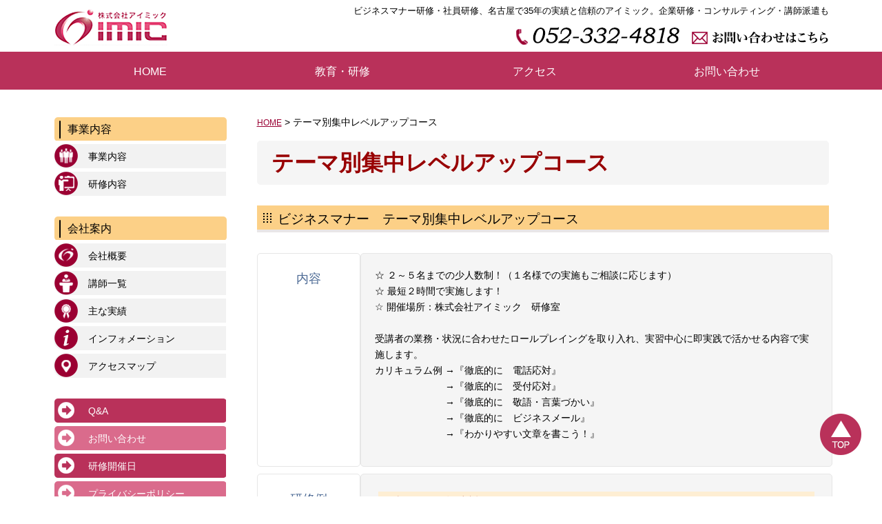

--- FILE ---
content_type: text/html; charset=UTF-8
request_url: https://www.imic-inc.com/concentration-levelup
body_size: 11305
content:
<!DOCTYPE HTML>
<html prefix="og: http://ogp.me/ns#">
<head>
<meta charset="utf-8">
<meta http-equiv="X-UA-Compatible" content="IE-edge">
<meta name="viewport" content="width=device-width,initial-scale=1" />
	<title>テーマ別集中レベルアップコース - 株式会社アイミック</title>


		<!-- All in One SEO 4.9.3 - aioseo.com -->
	<meta name="description" content="ビジネスマナー テーマ別集中レベルアップコース 内容 ☆ ２～５名までの少人数制！（１名様での実施もご相談に応" />
	<meta name="robots" content="max-image-preview:large" />
	<link rel="canonical" href="https://www.imic-inc.com/concentration-levelup" />
	<meta name="generator" content="All in One SEO (AIOSEO) 4.9.3" />
		<meta property="og:locale" content="ja_JP" />
		<meta property="og:site_name" content="株式会社アイミック - ビジネスマナー研修・社員研修、名古屋で35年の実績と信頼のアイミック" />
		<meta property="og:type" content="article" />
		<meta property="og:title" content="テーマ別集中レベルアップコース - 株式会社アイミック" />
		<meta property="og:description" content="ビジネスマナー テーマ別集中レベルアップコース 内容 ☆ ２～５名までの少人数制！（１名様での実施もご相談に応" />
		<meta property="og:url" content="https://www.imic-inc.com/concentration-levelup" />
		<meta property="article:published_time" content="2021-01-29T01:51:08+00:00" />
		<meta property="article:modified_time" content="2021-01-29T01:51:08+00:00" />
		<meta name="twitter:card" content="summary" />
		<meta name="twitter:title" content="テーマ別集中レベルアップコース - 株式会社アイミック" />
		<meta name="twitter:description" content="ビジネスマナー テーマ別集中レベルアップコース 内容 ☆ ２～５名までの少人数制！（１名様での実施もご相談に応" />
		<script type="application/ld+json" class="aioseo-schema">
			{"@context":"https:\/\/schema.org","@graph":[{"@type":"BreadcrumbList","@id":"https:\/\/www.imic-inc.com\/concentration-levelup#breadcrumblist","itemListElement":[{"@type":"ListItem","@id":"https:\/\/www.imic-inc.com#listItem","position":1,"name":"\u30db\u30fc\u30e0","item":"https:\/\/www.imic-inc.com","nextItem":{"@type":"ListItem","@id":"https:\/\/www.imic-inc.com\/concentration-levelup#listItem","name":"\u30c6\u30fc\u30de\u5225\u96c6\u4e2d\u30ec\u30d9\u30eb\u30a2\u30c3\u30d7\u30b3\u30fc\u30b9"}},{"@type":"ListItem","@id":"https:\/\/www.imic-inc.com\/concentration-levelup#listItem","position":2,"name":"\u30c6\u30fc\u30de\u5225\u96c6\u4e2d\u30ec\u30d9\u30eb\u30a2\u30c3\u30d7\u30b3\u30fc\u30b9","previousItem":{"@type":"ListItem","@id":"https:\/\/www.imic-inc.com#listItem","name":"\u30db\u30fc\u30e0"}}]},{"@type":"Organization","@id":"https:\/\/www.imic-inc.com\/#organization","name":"\u682a\u5f0f\u4f1a\u793e\u30a2\u30a4\u30df\u30c3\u30af","description":"\u30d3\u30b8\u30cd\u30b9\u30de\u30ca\u30fc\u7814\u4fee\u30fb\u793e\u54e1\u7814\u4fee\u3001\u540d\u53e4\u5c4b\u306735\u5e74\u306e\u5b9f\u7e3e\u3068\u4fe1\u983c\u306e\u30a2\u30a4\u30df\u30c3\u30af","url":"https:\/\/www.imic-inc.com\/","logo":{"@type":"ImageObject","url":"https:\/\/www.imic-inc.com\/WordPress\/wp-content\/uploads\/2021\/07\/logo-01.jpg","@id":"https:\/\/www.imic-inc.com\/concentration-levelup\/#organizationLogo","width":2150,"height":1518},"image":{"@id":"https:\/\/www.imic-inc.com\/concentration-levelup\/#organizationLogo"}},{"@type":"WebPage","@id":"https:\/\/www.imic-inc.com\/concentration-levelup#webpage","url":"https:\/\/www.imic-inc.com\/concentration-levelup","name":"\u30c6\u30fc\u30de\u5225\u96c6\u4e2d\u30ec\u30d9\u30eb\u30a2\u30c3\u30d7\u30b3\u30fc\u30b9 - \u682a\u5f0f\u4f1a\u793e\u30a2\u30a4\u30df\u30c3\u30af","description":"\u30d3\u30b8\u30cd\u30b9\u30de\u30ca\u30fc \u30c6\u30fc\u30de\u5225\u96c6\u4e2d\u30ec\u30d9\u30eb\u30a2\u30c3\u30d7\u30b3\u30fc\u30b9 \u5185\u5bb9 \u2606 \uff12\uff5e\uff15\u540d\u307e\u3067\u306e\u5c11\u4eba\u6570\u5236\uff01\uff08\uff11\u540d\u69d8\u3067\u306e\u5b9f\u65bd\u3082\u3054\u76f8\u8ac7\u306b\u5fdc","inLanguage":"ja","isPartOf":{"@id":"https:\/\/www.imic-inc.com\/#website"},"breadcrumb":{"@id":"https:\/\/www.imic-inc.com\/concentration-levelup#breadcrumblist"},"datePublished":"2021-01-29T01:51:08+09:00","dateModified":"2021-01-29T01:51:08+09:00"},{"@type":"WebSite","@id":"https:\/\/www.imic-inc.com\/#website","url":"https:\/\/www.imic-inc.com\/","name":"\u682a\u5f0f\u4f1a\u793e\u30a2\u30a4\u30df\u30c3\u30af","description":"\u30d3\u30b8\u30cd\u30b9\u30de\u30ca\u30fc\u7814\u4fee\u30fb\u793e\u54e1\u7814\u4fee\u3001\u540d\u53e4\u5c4b\u306735\u5e74\u306e\u5b9f\u7e3e\u3068\u4fe1\u983c\u306e\u30a2\u30a4\u30df\u30c3\u30af","inLanguage":"ja","publisher":{"@id":"https:\/\/www.imic-inc.com\/#organization"}}]}
		</script>
		<!-- All in One SEO -->

<link rel='dns-prefetch' href='//static.addtoany.com' />
<link rel="alternate" title="oEmbed (JSON)" type="application/json+oembed" href="https://www.imic-inc.com/wp-json/oembed/1.0/embed?url=https%3A%2F%2Fwww.imic-inc.com%2Fconcentration-levelup" />
<link rel="alternate" title="oEmbed (XML)" type="text/xml+oembed" href="https://www.imic-inc.com/wp-json/oembed/1.0/embed?url=https%3A%2F%2Fwww.imic-inc.com%2Fconcentration-levelup&#038;format=xml" />
<style id='wp-img-auto-sizes-contain-inline-css' type='text/css'>
img:is([sizes=auto i],[sizes^="auto," i]){contain-intrinsic-size:3000px 1500px}
/*# sourceURL=wp-img-auto-sizes-contain-inline-css */
</style>
<style id='wp-emoji-styles-inline-css' type='text/css'>

	img.wp-smiley, img.emoji {
		display: inline !important;
		border: none !important;
		box-shadow: none !important;
		height: 1em !important;
		width: 1em !important;
		margin: 0 0.07em !important;
		vertical-align: -0.1em !important;
		background: none !important;
		padding: 0 !important;
	}
/*# sourceURL=wp-emoji-styles-inline-css */
</style>
<style id='wp-block-library-inline-css' type='text/css'>
:root{--wp-block-synced-color:#7a00df;--wp-block-synced-color--rgb:122,0,223;--wp-bound-block-color:var(--wp-block-synced-color);--wp-editor-canvas-background:#ddd;--wp-admin-theme-color:#007cba;--wp-admin-theme-color--rgb:0,124,186;--wp-admin-theme-color-darker-10:#006ba1;--wp-admin-theme-color-darker-10--rgb:0,107,160.5;--wp-admin-theme-color-darker-20:#005a87;--wp-admin-theme-color-darker-20--rgb:0,90,135;--wp-admin-border-width-focus:2px}@media (min-resolution:192dpi){:root{--wp-admin-border-width-focus:1.5px}}.wp-element-button{cursor:pointer}:root .has-very-light-gray-background-color{background-color:#eee}:root .has-very-dark-gray-background-color{background-color:#313131}:root .has-very-light-gray-color{color:#eee}:root .has-very-dark-gray-color{color:#313131}:root .has-vivid-green-cyan-to-vivid-cyan-blue-gradient-background{background:linear-gradient(135deg,#00d084,#0693e3)}:root .has-purple-crush-gradient-background{background:linear-gradient(135deg,#34e2e4,#4721fb 50%,#ab1dfe)}:root .has-hazy-dawn-gradient-background{background:linear-gradient(135deg,#faaca8,#dad0ec)}:root .has-subdued-olive-gradient-background{background:linear-gradient(135deg,#fafae1,#67a671)}:root .has-atomic-cream-gradient-background{background:linear-gradient(135deg,#fdd79a,#004a59)}:root .has-nightshade-gradient-background{background:linear-gradient(135deg,#330968,#31cdcf)}:root .has-midnight-gradient-background{background:linear-gradient(135deg,#020381,#2874fc)}:root{--wp--preset--font-size--normal:16px;--wp--preset--font-size--huge:42px}.has-regular-font-size{font-size:1em}.has-larger-font-size{font-size:2.625em}.has-normal-font-size{font-size:var(--wp--preset--font-size--normal)}.has-huge-font-size{font-size:var(--wp--preset--font-size--huge)}.has-text-align-center{text-align:center}.has-text-align-left{text-align:left}.has-text-align-right{text-align:right}.has-fit-text{white-space:nowrap!important}#end-resizable-editor-section{display:none}.aligncenter{clear:both}.items-justified-left{justify-content:flex-start}.items-justified-center{justify-content:center}.items-justified-right{justify-content:flex-end}.items-justified-space-between{justify-content:space-between}.screen-reader-text{border:0;clip-path:inset(50%);height:1px;margin:-1px;overflow:hidden;padding:0;position:absolute;width:1px;word-wrap:normal!important}.screen-reader-text:focus{background-color:#ddd;clip-path:none;color:#444;display:block;font-size:1em;height:auto;left:5px;line-height:normal;padding:15px 23px 14px;text-decoration:none;top:5px;width:auto;z-index:100000}html :where(.has-border-color){border-style:solid}html :where([style*=border-top-color]){border-top-style:solid}html :where([style*=border-right-color]){border-right-style:solid}html :where([style*=border-bottom-color]){border-bottom-style:solid}html :where([style*=border-left-color]){border-left-style:solid}html :where([style*=border-width]){border-style:solid}html :where([style*=border-top-width]){border-top-style:solid}html :where([style*=border-right-width]){border-right-style:solid}html :where([style*=border-bottom-width]){border-bottom-style:solid}html :where([style*=border-left-width]){border-left-style:solid}html :where(img[class*=wp-image-]){height:auto;max-width:100%}:where(figure){margin:0 0 1em}html :where(.is-position-sticky){--wp-admin--admin-bar--position-offset:var(--wp-admin--admin-bar--height,0px)}@media screen and (max-width:600px){html :where(.is-position-sticky){--wp-admin--admin-bar--position-offset:0px}}

/*# sourceURL=wp-block-library-inline-css */
</style><style id='global-styles-inline-css' type='text/css'>
:root{--wp--preset--aspect-ratio--square: 1;--wp--preset--aspect-ratio--4-3: 4/3;--wp--preset--aspect-ratio--3-4: 3/4;--wp--preset--aspect-ratio--3-2: 3/2;--wp--preset--aspect-ratio--2-3: 2/3;--wp--preset--aspect-ratio--16-9: 16/9;--wp--preset--aspect-ratio--9-16: 9/16;--wp--preset--color--black: #000000;--wp--preset--color--cyan-bluish-gray: #abb8c3;--wp--preset--color--white: #ffffff;--wp--preset--color--pale-pink: #f78da7;--wp--preset--color--vivid-red: #cf2e2e;--wp--preset--color--luminous-vivid-orange: #ff6900;--wp--preset--color--luminous-vivid-amber: #fcb900;--wp--preset--color--light-green-cyan: #7bdcb5;--wp--preset--color--vivid-green-cyan: #00d084;--wp--preset--color--pale-cyan-blue: #8ed1fc;--wp--preset--color--vivid-cyan-blue: #0693e3;--wp--preset--color--vivid-purple: #9b51e0;--wp--preset--gradient--vivid-cyan-blue-to-vivid-purple: linear-gradient(135deg,rgb(6,147,227) 0%,rgb(155,81,224) 100%);--wp--preset--gradient--light-green-cyan-to-vivid-green-cyan: linear-gradient(135deg,rgb(122,220,180) 0%,rgb(0,208,130) 100%);--wp--preset--gradient--luminous-vivid-amber-to-luminous-vivid-orange: linear-gradient(135deg,rgb(252,185,0) 0%,rgb(255,105,0) 100%);--wp--preset--gradient--luminous-vivid-orange-to-vivid-red: linear-gradient(135deg,rgb(255,105,0) 0%,rgb(207,46,46) 100%);--wp--preset--gradient--very-light-gray-to-cyan-bluish-gray: linear-gradient(135deg,rgb(238,238,238) 0%,rgb(169,184,195) 100%);--wp--preset--gradient--cool-to-warm-spectrum: linear-gradient(135deg,rgb(74,234,220) 0%,rgb(151,120,209) 20%,rgb(207,42,186) 40%,rgb(238,44,130) 60%,rgb(251,105,98) 80%,rgb(254,248,76) 100%);--wp--preset--gradient--blush-light-purple: linear-gradient(135deg,rgb(255,206,236) 0%,rgb(152,150,240) 100%);--wp--preset--gradient--blush-bordeaux: linear-gradient(135deg,rgb(254,205,165) 0%,rgb(254,45,45) 50%,rgb(107,0,62) 100%);--wp--preset--gradient--luminous-dusk: linear-gradient(135deg,rgb(255,203,112) 0%,rgb(199,81,192) 50%,rgb(65,88,208) 100%);--wp--preset--gradient--pale-ocean: linear-gradient(135deg,rgb(255,245,203) 0%,rgb(182,227,212) 50%,rgb(51,167,181) 100%);--wp--preset--gradient--electric-grass: linear-gradient(135deg,rgb(202,248,128) 0%,rgb(113,206,126) 100%);--wp--preset--gradient--midnight: linear-gradient(135deg,rgb(2,3,129) 0%,rgb(40,116,252) 100%);--wp--preset--font-size--small: 13px;--wp--preset--font-size--medium: 20px;--wp--preset--font-size--large: 36px;--wp--preset--font-size--x-large: 42px;--wp--preset--spacing--20: 0.44rem;--wp--preset--spacing--30: 0.67rem;--wp--preset--spacing--40: 1rem;--wp--preset--spacing--50: 1.5rem;--wp--preset--spacing--60: 2.25rem;--wp--preset--spacing--70: 3.38rem;--wp--preset--spacing--80: 5.06rem;--wp--preset--shadow--natural: 6px 6px 9px rgba(0, 0, 0, 0.2);--wp--preset--shadow--deep: 12px 12px 50px rgba(0, 0, 0, 0.4);--wp--preset--shadow--sharp: 6px 6px 0px rgba(0, 0, 0, 0.2);--wp--preset--shadow--outlined: 6px 6px 0px -3px rgb(255, 255, 255), 6px 6px rgb(0, 0, 0);--wp--preset--shadow--crisp: 6px 6px 0px rgb(0, 0, 0);}:where(.is-layout-flex){gap: 0.5em;}:where(.is-layout-grid){gap: 0.5em;}body .is-layout-flex{display: flex;}.is-layout-flex{flex-wrap: wrap;align-items: center;}.is-layout-flex > :is(*, div){margin: 0;}body .is-layout-grid{display: grid;}.is-layout-grid > :is(*, div){margin: 0;}:where(.wp-block-columns.is-layout-flex){gap: 2em;}:where(.wp-block-columns.is-layout-grid){gap: 2em;}:where(.wp-block-post-template.is-layout-flex){gap: 1.25em;}:where(.wp-block-post-template.is-layout-grid){gap: 1.25em;}.has-black-color{color: var(--wp--preset--color--black) !important;}.has-cyan-bluish-gray-color{color: var(--wp--preset--color--cyan-bluish-gray) !important;}.has-white-color{color: var(--wp--preset--color--white) !important;}.has-pale-pink-color{color: var(--wp--preset--color--pale-pink) !important;}.has-vivid-red-color{color: var(--wp--preset--color--vivid-red) !important;}.has-luminous-vivid-orange-color{color: var(--wp--preset--color--luminous-vivid-orange) !important;}.has-luminous-vivid-amber-color{color: var(--wp--preset--color--luminous-vivid-amber) !important;}.has-light-green-cyan-color{color: var(--wp--preset--color--light-green-cyan) !important;}.has-vivid-green-cyan-color{color: var(--wp--preset--color--vivid-green-cyan) !important;}.has-pale-cyan-blue-color{color: var(--wp--preset--color--pale-cyan-blue) !important;}.has-vivid-cyan-blue-color{color: var(--wp--preset--color--vivid-cyan-blue) !important;}.has-vivid-purple-color{color: var(--wp--preset--color--vivid-purple) !important;}.has-black-background-color{background-color: var(--wp--preset--color--black) !important;}.has-cyan-bluish-gray-background-color{background-color: var(--wp--preset--color--cyan-bluish-gray) !important;}.has-white-background-color{background-color: var(--wp--preset--color--white) !important;}.has-pale-pink-background-color{background-color: var(--wp--preset--color--pale-pink) !important;}.has-vivid-red-background-color{background-color: var(--wp--preset--color--vivid-red) !important;}.has-luminous-vivid-orange-background-color{background-color: var(--wp--preset--color--luminous-vivid-orange) !important;}.has-luminous-vivid-amber-background-color{background-color: var(--wp--preset--color--luminous-vivid-amber) !important;}.has-light-green-cyan-background-color{background-color: var(--wp--preset--color--light-green-cyan) !important;}.has-vivid-green-cyan-background-color{background-color: var(--wp--preset--color--vivid-green-cyan) !important;}.has-pale-cyan-blue-background-color{background-color: var(--wp--preset--color--pale-cyan-blue) !important;}.has-vivid-cyan-blue-background-color{background-color: var(--wp--preset--color--vivid-cyan-blue) !important;}.has-vivid-purple-background-color{background-color: var(--wp--preset--color--vivid-purple) !important;}.has-black-border-color{border-color: var(--wp--preset--color--black) !important;}.has-cyan-bluish-gray-border-color{border-color: var(--wp--preset--color--cyan-bluish-gray) !important;}.has-white-border-color{border-color: var(--wp--preset--color--white) !important;}.has-pale-pink-border-color{border-color: var(--wp--preset--color--pale-pink) !important;}.has-vivid-red-border-color{border-color: var(--wp--preset--color--vivid-red) !important;}.has-luminous-vivid-orange-border-color{border-color: var(--wp--preset--color--luminous-vivid-orange) !important;}.has-luminous-vivid-amber-border-color{border-color: var(--wp--preset--color--luminous-vivid-amber) !important;}.has-light-green-cyan-border-color{border-color: var(--wp--preset--color--light-green-cyan) !important;}.has-vivid-green-cyan-border-color{border-color: var(--wp--preset--color--vivid-green-cyan) !important;}.has-pale-cyan-blue-border-color{border-color: var(--wp--preset--color--pale-cyan-blue) !important;}.has-vivid-cyan-blue-border-color{border-color: var(--wp--preset--color--vivid-cyan-blue) !important;}.has-vivid-purple-border-color{border-color: var(--wp--preset--color--vivid-purple) !important;}.has-vivid-cyan-blue-to-vivid-purple-gradient-background{background: var(--wp--preset--gradient--vivid-cyan-blue-to-vivid-purple) !important;}.has-light-green-cyan-to-vivid-green-cyan-gradient-background{background: var(--wp--preset--gradient--light-green-cyan-to-vivid-green-cyan) !important;}.has-luminous-vivid-amber-to-luminous-vivid-orange-gradient-background{background: var(--wp--preset--gradient--luminous-vivid-amber-to-luminous-vivid-orange) !important;}.has-luminous-vivid-orange-to-vivid-red-gradient-background{background: var(--wp--preset--gradient--luminous-vivid-orange-to-vivid-red) !important;}.has-very-light-gray-to-cyan-bluish-gray-gradient-background{background: var(--wp--preset--gradient--very-light-gray-to-cyan-bluish-gray) !important;}.has-cool-to-warm-spectrum-gradient-background{background: var(--wp--preset--gradient--cool-to-warm-spectrum) !important;}.has-blush-light-purple-gradient-background{background: var(--wp--preset--gradient--blush-light-purple) !important;}.has-blush-bordeaux-gradient-background{background: var(--wp--preset--gradient--blush-bordeaux) !important;}.has-luminous-dusk-gradient-background{background: var(--wp--preset--gradient--luminous-dusk) !important;}.has-pale-ocean-gradient-background{background: var(--wp--preset--gradient--pale-ocean) !important;}.has-electric-grass-gradient-background{background: var(--wp--preset--gradient--electric-grass) !important;}.has-midnight-gradient-background{background: var(--wp--preset--gradient--midnight) !important;}.has-small-font-size{font-size: var(--wp--preset--font-size--small) !important;}.has-medium-font-size{font-size: var(--wp--preset--font-size--medium) !important;}.has-large-font-size{font-size: var(--wp--preset--font-size--large) !important;}.has-x-large-font-size{font-size: var(--wp--preset--font-size--x-large) !important;}
/*# sourceURL=global-styles-inline-css */
</style>

<style id='classic-theme-styles-inline-css' type='text/css'>
/*! This file is auto-generated */
.wp-block-button__link{color:#fff;background-color:#32373c;border-radius:9999px;box-shadow:none;text-decoration:none;padding:calc(.667em + 2px) calc(1.333em + 2px);font-size:1.125em}.wp-block-file__button{background:#32373c;color:#fff;text-decoration:none}
/*# sourceURL=/wp-includes/css/classic-themes.min.css */
</style>
<link rel='stylesheet' id='wp-pagenavi-css' href='https://www.imic-inc.com/WordPress/wp-content/plugins/wp-pagenavi/pagenavi-css.css?ver=2.70' type='text/css' media='all' />
<link rel='stylesheet' id='addtoany-css' href='https://www.imic-inc.com/WordPress/wp-content/plugins/add-to-any/addtoany.min.css?ver=1.16' type='text/css' media='all' />
<!--n2css--><!--n2js--><script type="text/javascript" id="addtoany-core-js-before">
/* <![CDATA[ */
window.a2a_config=window.a2a_config||{};a2a_config.callbacks=[];a2a_config.overlays=[];a2a_config.templates={};a2a_localize = {
	Share: "共有",
	Save: "ブックマーク",
	Subscribe: "購読",
	Email: "メール",
	Bookmark: "ブックマーク",
	ShowAll: "すべて表示する",
	ShowLess: "小さく表示する",
	FindServices: "サービスを探す",
	FindAnyServiceToAddTo: "追加するサービスを今すぐ探す",
	PoweredBy: "Powered by",
	ShareViaEmail: "メールでシェアする",
	SubscribeViaEmail: "メールで購読する",
	BookmarkInYourBrowser: "ブラウザにブックマーク",
	BookmarkInstructions: "このページをブックマークするには、 Ctrl+D または \u2318+D を押下。",
	AddToYourFavorites: "お気に入りに追加",
	SendFromWebOrProgram: "任意のメールアドレスまたはメールプログラムから送信",
	EmailProgram: "メールプログラム",
	More: "詳細&#8230;",
	ThanksForSharing: "共有ありがとうございます !",
	ThanksForFollowing: "フォローありがとうございます !"
};


//# sourceURL=addtoany-core-js-before
/* ]]> */
</script>
<script type="text/javascript" defer src="https://static.addtoany.com/menu/page.js" id="addtoany-core-js"></script>
<script type="text/javascript" src="https://www.imic-inc.com/WordPress/wp-includes/js/jquery/jquery.min.js?ver=3.7.1" id="jquery-core-js"></script>
<script type="text/javascript" src="https://www.imic-inc.com/WordPress/wp-includes/js/jquery/jquery-migrate.min.js?ver=3.4.1" id="jquery-migrate-js"></script>
<script type="text/javascript" defer src="https://www.imic-inc.com/WordPress/wp-content/plugins/add-to-any/addtoany.min.js?ver=1.1" id="addtoany-jquery-js"></script>
<link rel="https://api.w.org/" href="https://www.imic-inc.com/wp-json/" /><link rel="alternate" title="JSON" type="application/json" href="https://www.imic-inc.com/wp-json/wp/v2/pages/127" /><link rel="EditURI" type="application/rsd+xml" title="RSD" href="https://www.imic-inc.com/WordPress/xmlrpc.php?rsd" />
<link rel='shortlink' href='https://www.imic-inc.com/?p=127' />
<!-- Favicon Rotator -->
<link rel="shortcut icon" href="https://www.imic-inc.com/WordPress/wp-content/uploads/2021/07/d2cb0a0d519493d08fc77f9079d31454.png" />
<!-- End Favicon Rotator -->
<style type="text/css">.recentcomments a{display:inline !important;padding:0 !important;margin:0 !important;}</style>
<!-- ▼ imic-incオリジナル -->
        <!-- Bootstrap core CSS -->
        <link href="/css/normalize.css" rel="stylesheet" type="text/css">

        <!-- Custom styles -->
        <link href="/css/styles.css"  rel="stylesheet" type="text/css">

        <!-- HTML5 shim and Respond.js IE8 support of HTML5 elements and media queries -->
        <!--[if lt IE 9]>
          <script src="https://oss.maxcdn.com/libs/html5shiv/3.7.0/html5shiv.js"></script>
          <script src="https://oss.maxcdn.com/libs/respond.js/1.3.0/respond.min.js"></script>
        <![endif]-->
        
   <link rel="stylesheet" href="/scripts/styles.css">
	<link rel="stylesheet" href="/scripts/pull/dist/slicknav.css">


  <link rel="stylesheet" href="/scripts/slider/responsiveslides.css">
<!-- ▲ imic-incオリジナル -->



<link rel="stylesheet" href="https://www.imic-inc.com/WordPress/wp-content/themes/ImicInc2021/style.css" type="text/css" />

<script type="text/javascript">
	jQuery(function ($){


	});
</script>


<style type="text/css">
<!--
-->
</style>
</head>

<body class="wp-singular page-template-default page page-id-127 wp-theme-ImicInc2021 concentration-levelup">

<header id="header">
  <div id="centered">
    <a href="https://www.imic-inc.com"><div class="logo">株式会社 アイミック</div></a>
    <div class="texthead">ビジネスマナー研修・社員研修、名古屋で35年の実績と信頼のアイミック。企業研修・コンサルティング・講師派遣も</div>
   <div id="telmail">
        <div class="tel">052-332-4818</div>
        <a href="tel:0523324818"><div class="tel2">052-332-4818</div></a>
        <a href="https://www.imic-inc.com/contact"><div class="mail">お問い合わせ</div></a>
    </div> 
  </div>
  <div style="clear:both"></div>   
  <nav id="nav">
        <ul>
            <li><a href="https://www.imic-inc.com">HOME</a></li>
            <li><a href="https://www.imic-inc.com/education-training">教育・研修</a></li>
            <li><a href="https://www.imic-inc.com/access">アクセス</a></li>
            <li><a href="https://www.imic-inc.com/contact">お問い合わせ</a></li>            
        </ul>
  </nav>
  </header>


<div id="wrap">   

<section id="sidebar">
    <!-- SIDE MENU -->
    <div class="sec1">事業内容</div>
    <div class="sec1_menu">
        <ul>
            <li class="sm0"><a href="https://www.imic-inc.com/activities">事業内容</a></li>
            <li class="sm1"><a href="https://www.imic-inc.com/content-of-training">研修内容</a></li>
            <!-- <li class="sm2"><a href="https://www.imic-inc.com/concentration-levelup">請負業務</a></li> -->
            <!-- <li class="sm3"><a href="https://www.imic-inc.com/concentration-levelup">事務代行サービス</a></li> -->
            <!-- <li class="sm4"><a href="https://imic-inc-meeting-room.com/" target="_blank">貸し会議室</a></li> -->
            <!-- <li class="sm5"><a href="https://www.imic-inc.com/concentration-levelup">イベント企画</a></li> -->
            <!-- <li class="sm6"><a href="http://www.seraphia.cc/" target="_blank">セラフィア</a></li>  -->
        </ul>
    </div>

    <div class="sec1">会社案内</div>
    <div class="sec1_menu">
        <ul>
            <li class="sm7"><a href="https://www.imic-inc.com/company">会社概要</a></li>
            <li class="sm8"><a href="https://www.imic-inc.com/lecturer-list">講師一覧</a></li>
            <li class="sm9"><a href="https://www.imic-inc.com/results">主な実績</a></li>
            <li class="sm10"><a href="https://www.imic-inc.com/information">インフォメーション</a></li>
            <li class="sm11"><a href="https://www.imic-inc.com/access">アクセスマップ</a></li>
        </ul>
    </div>

    <div class="sec1_menu">
        <ul>
            <li class="sma"><a href="https://www.imic-inc.com/qa">Q&amp;A</a></li>
            <li class="smb"><a href="https://www.imic-inc.com/contact">お問い合わせ</a></li>
            <li class="sma"><a href="https://www.imic-inc.com/category/cate-news">研修開催日</a></li>
            <li class="smb"><a href="https://www.imic-inc.com/privacy">プライバシーポリシー</a></li>
            <li class="sma"><a href="https://www.imic-inc.com/sitemap">サイトマップ</a></li>
        </ul>
    </div>


    <!--MENU SP-->
    <div class="sppullmenu">

        <div id="cssmenu">
            <ul>
                <li class="active" style="display:none"><a href="#"><span>Home</span></a></li>
                <li class="has-sub"><a href="https://www.imic-inc.com/activities"><span>事業内容</span></a>
                    <ul>
                        <li><a href="https://www.imic-inc.com/content-of-training"><span>教育・研修</span></a></li>
                        <!-- <li><a href="https://www.imic-inc.com/concentration-levelup"><span>請負業務</span></a></li> -->
                        <!-- <li><a href="https://www.imic-inc.com/concentration-levelup"><span>事務代行サービス</span></a></li> -->
                        <!-- <li><a href="https://imic-inc-meeting-room.com/" target="_blank"><span>貸し会議室</span></a></li> -->
                        <!-- <li><a href="https://www.imic-inc.com/concentration-levelup"><span>イベント企画</span></a></li> -->

                    </ul>
                </li>
                <li class="has-sub"><a href="#"><span>会社案内</span></a>
                    <ul>
                        <li><a href="https://www.imic-inc.com/company"><span>会社概要</span></a></li>
                        <li><a href="https://www.imic-inc.com/lecturer-list"><span>講師一覧</span></a></li>
                        <li><a href="https://www.imic-inc.com/results"><span>主な実績</span></a></li>
                        <li><a href="https://www.imic-inc.com/information"><span>インフォメーション</span></a></li>
                        <li><a href="https://www.imic-inc.com/access"><span>アクセスマップ</span></a></li>
                        <li><a href="https://www.imic-inc.com/qa"><span>Q&amp;A</span></a></li>
                        <li><a href="https://www.imic-inc.com/contact"><span>お問い合わせ</span></a></li>
                        <li><a href="https://www.imic-inc.com/category/cate-news"><span>研修開催日</span></a></li>
                        <li><a href="https://www.imic-inc.com/privacy"><span>プライバシーポリシー</span></a></li>
                        <li class="last"><a href="https://www.imic-inc.com/sitemap"><span>サイトマップ</span></a></li>
                    </ul>
                </li>
            </ul>
        </div>

    </div>
    <!--MENU SP-->
    <div class="greenbtn"><a href="https://www.imic-inc.com/course">マナー講師・インストラクター<br>養成講座</a></div>
    <div class="boss">
        <p class="p1">株式会社アイミック<br>
            〒460-0013<br>
            名古屋市中区<br>
            上前津1-4-12<br>
            上前津グリーンビル8F<br>
            TEL (052-332-4818)<br>
            FAX (052-322-0346)</p>
        <p style="clear:both"></p>
        <p class="p2">
            <strong>株式会社アイミック</strong><br>
            代表取締役<br>
            加藤 育美
        </p>
    </div>
</section><!-- SIDE MENU -->

<section id="content">

	<div class="breadcrumbs-wrap">
		<div class="breadcrumb">
			<span property="itemListElement" typeof="ListItem"><a property="item" typeof="WebPage" title="Go to 株式会社アイミック." href="https://www.imic-inc.com" class="home" ><span property="name">HOME</span></a><meta property="position" content="1"></span> &gt; <span property="itemListElement" typeof="ListItem"><span property="name" class="post post-page current-item">テーマ別集中レベルアップコース</span><meta property="url" content="https://www.imic-inc.com/concentration-levelup"><meta property="position" content="2"></span>		</div>
	</div>



<!--
	<h1 class="corner_title">その他</h1>
	<div class="contents_common">
-->


		
						

										
				
					

																								<h1>テーマ別集中レベルアップコース</h1>
						
						



<div id="course_base">


<h2>ビジネスマナー　テーマ別集中レベルアップコース</h2>

<!--div id="course_inner"-->
<div class="common_base clearfix" style="margin-top: 20px;">

<div class="concentration_w1">
<div class="w_title8">内容</div>
</div>

<div class="concentration_g1">
<p class="g_read8">☆ ２～５名までの少人数制！（１名様での実施もご相談に応じます）<br>
☆ 最短２時間で実施します！<br>
☆ 開催場所：株式会社アイミック　研修室<br>
<br>
受講者の業務・状況に合わせたロールプレイングを取り入れ、実習中心に即実践で活かせる内容で実施します。<br>
	カリキュラム例 	→『徹底的に　電話応対』<br>
　　　　　　　 →『徹底的に　受付応対』<br>
　　　　　　　 →『徹底的に　敬語・言葉づかい』<br>
　　　　　　　 →『徹底的に　ビジネスメール』<br>
　　　　　　　 →『わかりやすい文章を書こう！』<br>
</p>
</div>

</div>

<div class="common_base clearfix">

<div class="concentration_w2">
<div class="w_title8">研修例</div>
</div>

<div class="concentration_g2">
<p class="g_read_title">徹底的に ●電話応対●</p>
<p class="g_read9">&nbsp;対象：電話応対に不安がある方、感じの良い電話応対を目指す方</p>
<p class="g_read10">【時　間】2時間～</p>
<p class="g_read9">【受講者】2名様～（1名様でもご相談に応じます）</p>
<p class="g_read10">【料　金】例）<br>
　　　　　2名様の場合：￥16,000～／2h　以降1名様ごとに＋￥8,000～／2h<br>
　　　　　※人数、内容、時間、実施時期によります。<br>
　　　　　※全て税別価格です。</p>
<p class="g_read9">
<p class="g_read_title">徹底的に ●受付応対●</p>
<p class="g_read9">&nbsp;対象：受付業務が始めての方、プロの受付を目指す方</p>
<p class="g_read10">【時　間】2時間～</p>
<p class="g_read9">【受講者】2名様～（1名様でもご相談に応じます）</p>
<p class="g_read10">【内　容】身だしなみ、姿勢、歩き方、ご案内の仕方、お茶だし</p>
<p class="g_read9">【料　金】例）<br>
　　　　　2名様の場合：￥16,000～／2h　以降1名様ごとに＋￥8,000～／2h<br>
　　　　　※人数、内容、時間、実施時期によります。<br>
　　　　　※全て税別価格です。</p>
<p class="g_read9">
<p class="g_read_title">徹底的に ●敬語・言葉づかい●</p>
<p class="g_read9">&nbsp;対象：敬語に自信のない方、ビジネス応対用語を使いこなしたい方</p>
<p class="g_read10">【時　間】2時間～</p>
<p class="g_read9">【受講者】2名様～（1名様でもご相談に応じます）</p>
<p class="g_read10">【内　容】敬語（尊敬語・謙譲語・丁寧語）、ビジネス応対用語<br>
　　　　　（来客応対、電話応対、上司への報告などのロールプレイング） </p>
<p class="g_read9">【料　金】例）<br>
　　　　　2名様の場合：￥16,000～／2h　以降1名様ごとに＋￥8,000～／2h<br>
　　　　　※人数、内容、時間、実施時期によります。<br>
　　　　　※全て税別価格です。</p>
<p class="g_read9">
<p class="g_read_title">徹底的に ●ビジネスメール●</p>
<p class="g_read9">&nbsp;対象：ビジネスメールに関する知識・スキルを上げたい方</p>
<p class="g_read10">【時　間】2時間～</p>
<p class="g_read9">【受講者】2名様～（1名様でもご相談に応じます）</p>
<p class="g_read10">【内　容】ビジネスメールのルール、知っておくと便利なフレーズ、わかりやすく書くコツ</p>
<p class="g_read9">【料　金】例）<br>
　　　　　2名様の場合：￥16,000～／2h　以降1名様ごとに＋￥8,000～／2h<br>
　　　　　※人数、内容、時間、実施時期によります。<br>
　　　　　※全て税別価格です。</p>
</div>

</div>


<div class="contact_area">
<div class="bigtel">TEL:052-332-4818</div>
<div class="btnblue"><a href="https://www.imic-inc.com/contact">お問い合わせフォーム</a></div>
</div>

</div>


<!-- ▲ //section[@id='content'] -->
					

							

			

															

		

</section> <!--section id="content"-->

</div>

<div style="clear:both"></div>   

<div id="pagetop"><a href="#header">TOP</a></div>


<!--　footer　-->
<footer>
<a href="https://www.imic-inc.com">HOME</a> | <a href="https://www.imic-inc.com/company">会社案内</a> | <a href="https://www.imic-inc.com/privacy">プライバシーポリシー</a> | <a href="https://www.imic-inc.com/contact">お問い合わせ</a> | <a href="https://www.imic-inc.com/sitemap">サイトマップ</a><br>
Copyright© Imic.inc 2016-2026 ALL Right Reserved. 
</footer>


<script type="speculationrules">
{"prefetch":[{"source":"document","where":{"and":[{"href_matches":"/*"},{"not":{"href_matches":["/WordPress/wp-*.php","/WordPress/wp-admin/*","/WordPress/wp-content/uploads/*","/WordPress/wp-content/*","/WordPress/wp-content/plugins/*","/WordPress/wp-content/themes/ImicInc2021/*","/*\\?(.+)"]}},{"not":{"selector_matches":"a[rel~=\"nofollow\"]"}},{"not":{"selector_matches":".no-prefetch, .no-prefetch a"}}]},"eagerness":"conservative"}]}
</script>
<script id="wp-emoji-settings" type="application/json">
{"baseUrl":"https://s.w.org/images/core/emoji/17.0.2/72x72/","ext":".png","svgUrl":"https://s.w.org/images/core/emoji/17.0.2/svg/","svgExt":".svg","source":{"concatemoji":"https://www.imic-inc.com/WordPress/wp-includes/js/wp-emoji-release.min.js?ver=6.9"}}
</script>
<script type="module">
/* <![CDATA[ */
/*! This file is auto-generated */
const a=JSON.parse(document.getElementById("wp-emoji-settings").textContent),o=(window._wpemojiSettings=a,"wpEmojiSettingsSupports"),s=["flag","emoji"];function i(e){try{var t={supportTests:e,timestamp:(new Date).valueOf()};sessionStorage.setItem(o,JSON.stringify(t))}catch(e){}}function c(e,t,n){e.clearRect(0,0,e.canvas.width,e.canvas.height),e.fillText(t,0,0);t=new Uint32Array(e.getImageData(0,0,e.canvas.width,e.canvas.height).data);e.clearRect(0,0,e.canvas.width,e.canvas.height),e.fillText(n,0,0);const a=new Uint32Array(e.getImageData(0,0,e.canvas.width,e.canvas.height).data);return t.every((e,t)=>e===a[t])}function p(e,t){e.clearRect(0,0,e.canvas.width,e.canvas.height),e.fillText(t,0,0);var n=e.getImageData(16,16,1,1);for(let e=0;e<n.data.length;e++)if(0!==n.data[e])return!1;return!0}function u(e,t,n,a){switch(t){case"flag":return n(e,"\ud83c\udff3\ufe0f\u200d\u26a7\ufe0f","\ud83c\udff3\ufe0f\u200b\u26a7\ufe0f")?!1:!n(e,"\ud83c\udde8\ud83c\uddf6","\ud83c\udde8\u200b\ud83c\uddf6")&&!n(e,"\ud83c\udff4\udb40\udc67\udb40\udc62\udb40\udc65\udb40\udc6e\udb40\udc67\udb40\udc7f","\ud83c\udff4\u200b\udb40\udc67\u200b\udb40\udc62\u200b\udb40\udc65\u200b\udb40\udc6e\u200b\udb40\udc67\u200b\udb40\udc7f");case"emoji":return!a(e,"\ud83e\u1fac8")}return!1}function f(e,t,n,a){let r;const o=(r="undefined"!=typeof WorkerGlobalScope&&self instanceof WorkerGlobalScope?new OffscreenCanvas(300,150):document.createElement("canvas")).getContext("2d",{willReadFrequently:!0}),s=(o.textBaseline="top",o.font="600 32px Arial",{});return e.forEach(e=>{s[e]=t(o,e,n,a)}),s}function r(e){var t=document.createElement("script");t.src=e,t.defer=!0,document.head.appendChild(t)}a.supports={everything:!0,everythingExceptFlag:!0},new Promise(t=>{let n=function(){try{var e=JSON.parse(sessionStorage.getItem(o));if("object"==typeof e&&"number"==typeof e.timestamp&&(new Date).valueOf()<e.timestamp+604800&&"object"==typeof e.supportTests)return e.supportTests}catch(e){}return null}();if(!n){if("undefined"!=typeof Worker&&"undefined"!=typeof OffscreenCanvas&&"undefined"!=typeof URL&&URL.createObjectURL&&"undefined"!=typeof Blob)try{var e="postMessage("+f.toString()+"("+[JSON.stringify(s),u.toString(),c.toString(),p.toString()].join(",")+"));",a=new Blob([e],{type:"text/javascript"});const r=new Worker(URL.createObjectURL(a),{name:"wpTestEmojiSupports"});return void(r.onmessage=e=>{i(n=e.data),r.terminate(),t(n)})}catch(e){}i(n=f(s,u,c,p))}t(n)}).then(e=>{for(const n in e)a.supports[n]=e[n],a.supports.everything=a.supports.everything&&a.supports[n],"flag"!==n&&(a.supports.everythingExceptFlag=a.supports.everythingExceptFlag&&a.supports[n]);var t;a.supports.everythingExceptFlag=a.supports.everythingExceptFlag&&!a.supports.flag,a.supports.everything||((t=a.source||{}).concatemoji?r(t.concatemoji):t.wpemoji&&t.twemoji&&(r(t.twemoji),r(t.wpemoji)))});
//# sourceURL=https://www.imic-inc.com/WordPress/wp-includes/js/wp-emoji-loader.min.js
/* ]]> */
</script>


<!-- ▼ imic-incオリジナル -->

   	<script src="https://code.jquery.com/jquery-latest.min.js" type="text/javascript"></script>
   	<script src="/scripts/script.js"></script>
	<script src="https://cdnjs.cloudflare.com/ajax/libs/modernizr/2.6.2/modernizr.min.js"></script> 
   	<script src="/js/smoothscroll.js" type="text/javascript"></script>


<script src="/scripts/pull/dist/jquery.slicknav.js"></script>
<script type="text/javascript">
$(document).ready(function(){
	$('#nav').slicknav();
});
</script> 
<!-- ▲ imic-incオリジナル -->


</body>
</html>

--- FILE ---
content_type: text/css
request_url: https://www.imic-inc.com/css/styles.css
body_size: 19536
content:
@charset "UTF-8";
/* CSS Document */

body{
	color:#000;
	font-family:"ヒラギノ角ゴ Pro W3", "Hiragino Kaku Gothic Pro", "メイリオ", Meiryo, Osaka, "ＭＳ Ｐゴシック", "MS PGothic", sans-serif; 
	line-height:1.4em;
}

#pagetop a {
	width: 60px;
	height: 60px;
	background: url(../images/nav_pagetop_n.png) no-repeat 0 0;
	margin: 0 10px 10px 0;
	padding: 0;
	position: fixed;
	z-index: 100;
	text-indent:100%;
	white-space:nowrap;
	overflow:hidden;
	display:block;
	right: 20px;
	bottom: 50px ;
}

#pagetop a:hover {
	width: 60px;
	height: 60px;
	background: url(../images/nav_pagetop_h.png) no-repeat 0 0;
	margin: 0 10px 10px 0;
	padding: 0;
	position: fixed;
	z-index: 100;
	text-indent:100%;
	white-space:nowrap;
	overflow:hidden;
	display:block;
	right: 20px;
	bottom: 50px ;
}
/* links */
a,
a:active,
a:hover{color:#000;}
a:hover{ text-decoration:none;}


/* Box sizing. Awesome thing. Read about it here: http://www.w3schools.com/cssref/css3_pr_box-sizing.asp */
*{	box-sizing:border-box;
	-moz-box-sizing:border-box;}

/* Contain floats*/ 
.clearfix:before,
.clearfix:after,
.row:before,
.row:after {
  content: " ";
  display: table;
}
.clearfix:after,
.container:after,
.row:after{
  clear: both;
}

.red {color:#980002;}
.blue {color:#980002;}
.minih2 {font-size:0.7em; margin-left:100px;color:#000; }
.spacerloop { display:none;}
.sensp { display:none;}
.sppullmenu { display:none;}
.bluewaku {background:#fcd087; padding:5px;}
.appearthis { display:none;}
.appear2 { display:none;}
#header {
	width:100%;
}

#header #centered {
	width:1125px;
	margin:0 auto;
}
#header #centered .logo { background:url(../images/logo.png) no-repeat; width:165px; height:75px; text-indent:-10000px; float:left;}
#header #centered .textheadtop {float:right; font-size:0.8em; width:800px; text-align:right; margin-bottom:10px; padding-top:5px;}
#header #centered .texthead {float:right; font-size:0.8em; width:800px; text-align:right; margin-bottom:10px; padding-top:5px;}
#header #centered #telmail { float:right; width:455px;}
#header #centered #telmail .tel { background:url(../images/tel.png) no-repeat; width:239px; height:38px; text-indent:-10000px; float:left}
#header #centered #telmail .tel2 { display:none}
#header #centered #telmail .mail {background:url(../images/email.png) no-repeat;width:200px; height:38px;text-indent:-10000px; float:right}
.slicknav_menu {
	display:none;
}
#header #nav {
	background:#b9315a;
	height:55px;
	color:#fff;
}
#header #nav ul {
	width:1125px;
	margin:0 auto;
}
#header #nav ul li {
	width:275px;
	display: inline-block;
	text-align:center;
	margin:0;
	color:#fff;	
}
#header #nav ul li a {
	margin:0;
	width:281px;
	padding:18px 0 11px 0;	
	display: inline-block;
	text-align:center;
	text-decoration:none;
	color:#fff;
}
#header #nav ul li a:hover {
	margin:0;
	width:281px;
	padding:18px 0 11px 0;	
	display: inline-block;
	text-align:center;
	text-decoration:none;
	border-bottom:#FFFFFF 5px solid;
}
#slide {
	width:1125px;
	margin:0 auto;
}

#wrap {
	width:1125px;
	margin:0 auto;
}
#wrap #sidebar {
	float:left;
	width:251px;
	margin:40px 20px 0 0;
}
#wrap #sidebar .sec1 {
	background:url(../images/sidebg.png);
	padding:7px 0 5px 20px;
}
#wrap #sidebar .sec1_menu {
	margin:5px 0 30px 0;
	font-size:0.9em;
}
#wrap #sidebar .sec1_menu ul {list-style:none; margin:0; padding:0;}
#wrap #sidebar .sec1_menu ul li a { width:250px; height:35px; display:block; padding:7px 0 0 50px; text-decoration:none;}
.sm0 a {background:url(../images/side_ic_0.png) left no-repeat; margin-bottom:5px;}
.sm0 a:hover {background:url(../images/side_ic_0_b.png) left no-repeat; margin-bottom:5px;color:#fff;}

.sm1 a {background:url(../images/side_ic_1.png) left no-repeat; margin-bottom:5px;}
.sm1 a:hover {background:url(../images/side_ic_1_b.png) left no-repeat; margin-bottom:5px;color:#fff;}

.sm2 a {background:url(../images/side_ic_2.png) left no-repeat; margin-bottom:5px;}
.sm2 a:hover {background:url(../images/side_ic_2_b.png) left no-repeat; margin-bottom:5px;color:#fff;}

.sm3 a {background:url(../images/side_ic_3.png) left no-repeat; margin-bottom:5px;}
.sm3 a:hover {background:url(../images/side_ic_3_b.png) left no-repeat; margin-bottom:5px;color:#fff;}

.sm4 a {background:url(../images/side_ic_4.png) left no-repeat; margin-bottom:5px;}
.sm4 a:hover {background:url(../images/side_ic_4_b.png) left no-repeat; margin-bottom:5px;color:#fff;}

.sm5 a {background:url(../images/side_ic_5.png) left no-repeat; margin-bottom:5px;}
.sm5 a:hover {background:url(../images/side_ic_5_b.png) left no-repeat; margin-bottom:5px;color:#fff;}

.sm6 a {background:url(../images/side_ic_6.png) left no-repeat; margin-bottom:5px;}
.sm6 a:hover {background:url(../images/side_ic_6_b.png) left no-repeat; margin-bottom:5px;color:#fff;}

.sm7 a {background:url(../images/side_ic_7.png) left no-repeat; margin-bottom:5px;}
.sm7 a:hover {background:url(../images/side_ic_7_b.png) left no-repeat; margin-bottom:5px;color:#fff;}

.sm8 a {background:url(../images/side_ic_8.png) left no-repeat; margin-bottom:5px;}
.sm8 a:hover {background:url(../images/side_ic_8_b.png) left no-repeat; margin-bottom:5px;color:#fff;}

.sm9 a {background:url(../images/side_ic_9.png) left no-repeat; margin-bottom:5px;}
.sm9 a:hover {background:url(../images/side_ic_9_b.png) left no-repeat; margin-bottom:5px;color:#fff;}

.sm10 a {background:url(../images/side_ic_10.png) left no-repeat; margin-bottom:5px;}
.sm10 a:hover {background:url(../images/side_ic_10_b.png) left no-repeat; margin-bottom:5px;color:#fff;}

.sm11 a {background:url(../images/side_ic_11.png) left no-repeat; margin-bottom:5px;}
.sm11 a:hover {background:url(../images/side_ic_11_b.png) left no-repeat; margin-bottom:5px;color:#fff;}

.sma a {background:url(../images/side_blue1_a.png) left no-repeat; margin-bottom:5px; color:#fff;}
.sma a:hover {background:url(../images/side_blue1_b.png) left no-repeat; margin-bottom:5px;color:#fff;}

.smb a {background:url(../images/side_blue2_a.png) left no-repeat; margin-bottom:5px;color:#fff;}
.smb a:hover {background:url(../images/side_blue2_b.png) left no-repeat; margin-bottom:5px;color:#fff;}

.greenbtn a { background:url(../images/green_1.png) no-repeat; padding:10px 0 10px 30px; font-size:0.9em; text-decoration:none; width:248px; height:58px; display:block; line-height:20px;}
.greenbtn a:hover { background:url(../images/green_2.png) no-repeat;}

.boss {background:url(../images/bg_boss.png) no-repeat; width:248px; height:250px; margin-top:30px;}
.boss .p1 { font-size:0.7em; width:125px; line-height:15px; float:right; margin-top:65px;}
.boss .p2 { font-size:0.7em; width:120px; line-height:15px; float:none;margin-top:-12px; margin-left:15px;}

.bosstop {background:url(../images/bg_boss.png) no-repeat; width:248px; height:250px; margin-top:30px;}
.bosstop .p1 { font-size:0.7em; width:125px; line-height:15px; float:right; margin-top:65px;}
.bosstop .p2 { font-size:0.7em; width:120px; line-height:15px; float:none;margin-top:-12px; margin-left:15px;}

.kuromaru {
	background:url(../images/kuro.png) top left no-repeat; 
	padding:0 0 0 15px;
}
#wrap #content {
	float:right;
	margin:20px 0 0 0;
	width:830px;
}

#wrap #content .breadcrumb {font-size:0.9em; margin:16px 0 20px 0;}
#wrap #content .breadcrumb a {font-size:0.8em; color:#990134;margin:20px 0 20px 0;}

#wrap #content h1 {
	font-size:2em;
	font-family:"ＭＳ Ｐ明朝", "MS PMincho", "ヒラギノ明朝 Pro W3", "Hiragino Mincho Pro", serif;
	margin-bottom:25px;
	margin-top:-5px;
	color:#980002;
}
#wrap #content p {
	/*font-size:1em;
	letter-spacing:0px;
	line-height:27px;*/
}
#wrap #content p.index_read {
	margin: 0 0 0 18px;
}
#wrap #content hr {
	color:#000000;
	margin:30px 0 30px 0;
}
#wrap #content h2 {
	background:url(../images/h2bg.png) no-repeat;
	height:39px;
	font-size:1.2em;
	/*padding:8px 0 0 30px;*/
	font-weight:normal;
}
#wrap #content .wh {
	background:#fff;
	border:#e6e6e6 1px solid;
	float:left;
	width:150px;
	text-align:center;
	height:123px;
	padding-top:25px;
	color: #4b6994;/* 980002 */
	font-size:1.1em;
	font-weight:bold;
	border-radius: 5px 5px 5px 5px;
	-moz-border-radius: 5px 5px 5px 5px;
	-webkit-border-radius: 5px 5px 5px 5px;
	margin-bottom:10px;	
}
#wrap #content .wh2 {
	background:#fff;
	border:#e6e6e6 1px solid;
	float:left;
	width:150px;
	text-align:center;
	height:440px;
	padding-top:25px;
	color: #4b6994;/* 980002 */
	font-size:1.1em;
	font-weight:bold;
	border-radius: 5px 5px 5px 5px;
	-moz-border-radius: 5px 5px 5px 5px;
	-webkit-border-radius: 5px 5px 5px 5px;
	margin-bottom:10px;	
}
#wrap #content .wh3 {
	background:#fff;
	border:#e6e6e6 1px solid;
	float:left;
	width:150px;
	text-align:center;
	height:122px;
	padding-top:25px;
	color: #4b6994;/* 980002 */
	font-size:1.1em;
	font-weight:bold;
	border-radius: 5px 5px 5px 5px;
	-moz-border-radius: 5px 5px 5px 5px;
	-webkit-border-radius: 5px 5px 5px 5px;
	margin-bottom:10px;	
}
#wrap #content .wh4 {
	background:#fff;
	border:#e6e6e6 1px solid;
	float:left;
	width:150px;
	text-align:center;
	height:97px;
	padding-top:25px;
	color: #4b6994;/* 980002 */
	font-size:1.1em;
	font-weight:bold;
	border-radius: 5px 5px 5px 5px;
	-moz-border-radius: 5px 5px 5px 5px;
	-webkit-border-radius: 5px 5px 5px 5px;
	margin-bottom:10px;	
}
#wrap #content .wh5 {
	background:#fff;
	border:#e6e6e6 1px solid;
	float:left;
	width:150px;
	text-align:center;
	height:398px;
	padding-top:25px;
	color: #4b6994;/* 980002 */
	font-size:1.1em;
	font-weight:bold;
	border-radius: 5px 5px 5px 5px;
	-moz-border-radius: 5px 5px 5px 5px;
	-webkit-border-radius: 5px 5px 5px 5px;
	margin-bottom:10px;	
}
#wrap #content .wh6 {
	background:#fff;
	border:#e6e6e6 1px solid;
	float:left;
	width:150px;
	text-align:center;
	height:69px;
	padding-top:25px;
	color: #4b6994;/* 980002 */
	font-size:1.1em;
	font-weight:bold;
	border-radius: 5px 5px 5px 5px;
	-moz-border-radius: 5px 5px 5px 5px;
	-webkit-border-radius: 5px 5px 5px 5px;
	margin-bottom:10px;	
}
#wrap #content .wh7 {
	background:#fff;
	border:#e6e6e6 1px solid;
	float:left;
	width:150px;
	text-align:center;
	height:95px;
	padding-top:25px;
	color: #4b6994;/* 980002 */
	font-size:1.1em;
	font-weight:bold;
	border-radius: 5px 5px 5px 5px;
	-moz-border-radius: 5px 5px 5px 5px;
	-webkit-border-radius: 5px 5px 5px 5px;
	margin-bottom:10px;	
}
#wrap #content .gr { 
	background:#f5f5f5;
	width:680px;
	float:right;
	padding:20px;
	border:#e6e6e6 1px solid;
	line-height:27px;
	font-size:0.9em;
	border-radius: 5px 5px 5px 5px;
	-moz-border-radius: 5px 5px 5px 5px;
	-webkit-border-radius: 5px 5px 5px 5px;
	margin-bottom:10px;			
}
#wrap #content .bigtel {
	font-size:1.2em;
	font-weight:bold;
	letter-spacing:0px;
	margin-bottom:-15px;
	margin-top:20px;
	line-height:27px;
}

.pretit { margin:20px 0 20px 0;}

.btnblue a { 
background:url(../images/btn_blu1.png) no-repeat;
width:345px;
height:42px;
color:#fff;
display:block;
padding:8px 0 0 0;
text-align:center;
text-decoration:none;
margin:20px 0 30px 70px;
}
.btnblue a:hover { 
background:url(../images/btn_blu2.png) no-repeat;
width:345px;
height:42px;
color:#fff;
}

.btnblue2 a { 
background:url(../images/btn_blu1.png) no-repeat;
width:345px;
height:42px;
color:#fff;
display:block;
padding:8px 0 0 0;
text-align:center;
text-decoration:none;
margin:0px;
float:right;
}
.btnblue2 a:hover { 
background:url(../images/btn_blu2.png) no-repeat;
width:345px;
height:42px;
color:#fff;
}


#wrap #content  #newsbox0 {
	background:#F8F8F8;
	padding:0 0 20px 20px;
	border:#D6D6D6 1px solid;
	margin-top:30px;
}

#wrap #content #newsbox0 h2 {
	border-left:#A30002 4px solid;
	color:#C10003;
	font-size:1.4em;
	background:none;
	padding-left:10px;
	padding-top:-10px;
	text-indent: 0;
}

#wrap #content  #newsbox {
	background:#F8F8F8;
	padding:0 0 20px 20px;
	border:#D6D6D6 1px solid;
	margin-top:30px;	
}

#wrap #content #newsbox h2 {
	border-left:#A30002 4px solid;
	color:#C10003;
	font-size:1.4em;
	background:none;
	padding-left:10px; 
}

#wrap #content  #newsbox2 {
	background:#F8F8F8;
	padding:0 0 20px 20px;
	border:#D6D6D6 1px solid;
	margin-top:30px;	
}

#wrap #content #newsbox2 h2 {
	border-left:#A30002 4px solid;
	color:#C10003;
	font-size:1.4em;
	background:none;
	text-indent:10px;	 
}
#wrap #content  #newsbox3 {
	background:#F8F8F8;
	padding:0 0 20px 20px;
	border:#D6D6D6 1px solid;	
}

#wrap #content #newsbox3 h2 {
	border-left:#A30002 4px solid;
	color:#C10003;
	font-size:1.4em;
	background:none;
	padding-left:10px; 
    text-indent: 0;	
}

/*INSIDE PAGE STYLES*/

h1 { 
	width:830px;
	font-family:"ＭＳ Ｐ明朝", "MS PMincho", "ヒラギノ明朝 Pro W3", "Hiragino Mincho Pro", serif;
	font-size:2.00em;
	color: #990134;
	background:#f5f5f5;
	border:#f5f5f5 1px solid;
	border-radius: 5px 5px 5px 5px;
	-moz-border-radius: 5px 5px 5px 5px;
	-webkit-border-radius: 5px 5px 5px 5px;
	box-sizing:border-box;		
	margin: 0 0 30px 0;
	padding: 20px;
}

h2 {
	width: 830px;
	height: 39px;
	background:url(../images/title_h2_bakground.gif) no-repeat 0 0;
	font-size: 1.25em;
	text-indent: 30px;
	line-height: 39px;
	margin: 30px 0 30px 0;
	padding: 0;
	font-weight: normal;
}
h2 span {
	font-size: 0.70em;
}

h3 {
	width: 830px;
	font-size: 1.25em;
	height:auto;
	line-height: 1.3em;
	margin: 0 0 15px 0;
    padding: 7px 0 7px 10px;
	border-left: 3px solid #fcd087;
	box-sizing:border-box;
	font-weight: normal;
}

h3 a {
	width: 830px;
	height: 35px;
	font-size: 1.25em;
	text-indent: 10px;
	line-height: 35px;
	margin: 0 0 20px 0;
	padding: 0;
	color: #000;
}
 h3 span {
	font-size: 0.70em;
}

.clearfix:after {
   content: " "; /* Older browser do not support empty content */
   visibility: hidden;
   display: block;
   height: 0;
   clear: both;
}

hr{ display: none; }

.mb5 { margin: 0 0 5px 0;}
.mb10 { margin: 0 0 10px 0;}
.mb20 { margin: 0 0 20px 0;}
.mb30 { margin: 0 0 30px 0;}
.mb40 { margin: 0 0 40px 0;}
.mb50 { margin: 0 0 50px 0;}
.mb60 { margin: 0 0 60px 0;}
.mb70 { margin: 0 0 70px 0;}
/* ACCESS MAP */
#access_base {
	width: 835px;
	margin: 0;
	padding: 0;
}
#access_gmap {
	width: 835px;
	height: 500px;
	margin: 20px auto 35px auto;
	padding: 0;
}
#access_detail {
	width: 835px;
	margin: 0 auto 50px auto;
	padding: 0 0 10px 0;
}
#access_detail div {
	width: 835px;
	padding: 10px;
	background-color: #f5f5f5;
	border:#e6e6e6 1px solid;
	border-radius: 5px 5px 5px 5px;
	-moz-border-radius: 5px 5px 5px 5px;
	-webkit-border-radius: 5px 5px 5px 5px;
	box-sizing:border-box;		
	margin: 0;
}
#access_detail div p {
	margin: 0;
	padding: 0;
	font-size: 0.88em;
	line-height: 1.63em;
	color: #000;
	text-align: left;
}
#access_detail p span {
	line-height: 1.25em;
	color: #000;
	text-align: left;
	font-weight:bold;
}
#access_detail2 {
	width: 835px;
	margin: 35px auto 40px auto;
	padding: 0 0 20px 0;
	border-bottom: 1px dotted #333;
}
#access_detail2 p {
	width: 835px;
	width: 0 auto 0 auto;
	padding: 0;
	font-size: 0.88em;
	line-height: 1.25em;
	color: #000;
	text-align: left;
}
#access_detail2 p span {
	line-height: 1.25em;
	color: #000;
	text-align: left;
	font-weight:bold;
}
/* ACCESS MAP */






/* 20160519 */
/* ACTIVITIES */
#activities_base {
	width: 835px;
	margin: 0;
	padding: 0;
}
.activities_4departments {
	width: 546px;
	height: 360px;
	margin: 0 0 15px 60px;
	padding: 0;
}
.activities_section {
	width: 835px;
	height: 69px;
	margin: 0 0 10px 0;
	padding: 0;
}
.activities_section .number {
	width: 69px;
	height: 69px;
	margin: 0;
	padding: 0;
	float: left;
}
.activities_section .detail {
	width: 752px;
	height: 69px;
	margin: 0;
	padding: 0;
	float: right;
}
.activities_section .detail p.title {
	font-size: 1em;
	color:#821f20;
	margin: 0 0 10px 0;
	padding: 0;
}
.activities_section .detail p.title2 {
	font-size: 1em;
	color:#878787;
	margin: 0 0 10px 0;
	padding: 0;
}
.activities_section .detail p.read {
	font-size: 0.75em;
	color:#000;
	line-height: 1.25em;
	margin: 0;
	padding: 0;
}
.activities_education {
	width: 835px;
	height: auto;
	margin: 0 0 12px 0;
	padding: 0;
	background-color: #feeed3;
	border-radius: 5px 5px 5px 5px;
	-moz-border-radius: 5px 5px 5px 5px;
	-webkit-border-radius: 5px 5px 5px 5px;
	box-sizing:border-box;		
}
.activities_education .inner {
	width: 807px;
	height: 74px;
	margin: 0 auto 0 auto;
	padding: 11px 0 11px 0;
}
.activities_education .inner .left {
	width: 720px;
	height: 74px;
	margin: 0;
	padding: 0;
	float: left;
}
.activities_education .inner .left p.title {
	font-size: 1.13em;
	color: #821f20;
	margin: 0;
	padding: 0;
}
.activities_education .inner .left p.read {
	font-size: 0.88em;
	line-height: 1.25em;
	color: #000;
	margin: 0;
	padding: 0;
}
.activities_education .inner .right {
	width: 78px;
	margin: 0;
	padding: 0;
	float: right;
	
}
.activities_education .inner .right nav a {
	width: 78px;
	height: 25px;
	font-size: 0.75em;
	display:block;
	color: #fff;
	text-align: center;
	margin: 30px 0 0 0;
	padding: 2px 0 0 0;
	background-color: #821f20;
	border-radius: 5px 5px 5px 5px;
	-moz-border-radius: 5px 5px 5px 5px;
	-webkit-border-radius: 5px 5px 5px 5px;
	box-sizing:border-box;	}
	
.activities_education .inner .right nav a:hover {
	width: 78px;
	height: 25px;
	font-size: 0.75em;
	color: #fff;
	text-align: center;
	margin: 30px 0 0 0;
	padding: 2px 0 0 0;
	border-radius: 5px 5px 5px 5px;
	-moz-border-radius: 5px 5px 5px 5px;
	-webkit-border-radius: 5px 5px 5px 5px;
	box-sizing:border-box;	
	background-color:#5e0c0d;	
}

.activities_other {
	width: 835px;
	height: auto;
	margin: 0 0 12px 0;
	padding: 0;
	background-color: #f2f2f2;
	border-radius: 5px 5px 5px 5px;
	-moz-border-radius: 5px 5px 5px 5px;
	-webkit-border-radius: 5px 5px 5px 5px;
	box-sizing:border-box;		
}
.activities_other .inner {
	width: 807px;
	height: 74px;
	margin: 0 auto 0 auto;
	padding: 11px 0 11px 0;
}
.activities_other .inner .left {
	width: 720px;
	height: 74px;
	margin: 0;
	padding: 0;
	float: left;
}
.activities_other .inner .left p.title {
	font-size: 1.13em;
	color: #787878;
	margin: 0;
	padding: 0;
}
.activities_other .inner .left p.read {
	font-size: 0.88em;
	line-height: 1.25em;
	color: #000;
	margin: 0;
	padding: 0;
}
.activities_other .inner .right {
	width: 78px;
	margin: 0;
	padding: 0;
	float: right;
}

.activities_other .inner .right nav a {
	width: 78px;
	height: 25px;
	display:block;
	font-size: 0.75em;
	color: #fff;
	text-align: center;
	margin: 30px 0 0 0;
	padding: 2px 0 0 0;
	background-color: #5f5f5f;
	border-radius: 5px 5px 5px 5px;
	-moz-border-radius: 5px 5px 5px 5px;
	-webkit-border-radius: 5px 5px 5px 5px;
	box-sizing:border-box;	
}
.activities_other .inner .right nav a:hover {
	width: 78px;
	height: 25px;
	font-size: 0.75em;
	color: #fff;
	text-align: center;
	margin: 30px 0 0 0;
	padding: 2px 0 0 0;
	background-color: #000;
	border-radius: 5px 5px 5px 5px;
	-moz-border-radius: 5px 5px 5px 5px;
	-webkit-border-radius: 5px 5px 5px 5px;
	box-sizing:border-box;	
}

/* ACTIVITIES */

/* OUTSOURCING */
#outsourcing_base {
	width: 835px;
	margin: 0;
	padding: 0;
}
.outsourcing_image {
	width: 716px;
	height: 364px;
	margin: 0 0 55px 60px;
	padding: 0;
}
/* OUTSOURCING */

/* RENTAL */
#rental_base {
	width: 835px;
	margin: 0;
	padding: 0;
}
#rental_base table {
	width:600px;}
#rental_base .room_base {
	width:478px;
	height: 472px;
	background:#feeed3;
	border-radius: 5px 5px 5px 5px;
	-moz-border-radius: 5px 5px 5px 5px;
	-webkit-border-radius: 5px 5px 5px 5px;
	margin: 0 auto 35px auto;
	padding: 0;
}
#rental_base .room_base p.photo1 {
	width:430px;
	height: 241px;
	margin: 0 auto 0 auto;
	padding: 20px 0 0 0;
}
#rental_base .room_base p.title {
	font-size: 0.94em;
	line-height: 22px;
	margin: 22px 0 9px 0;
	padding: 0;
	text-align: center;
}
#rental_base .room_base .thum_box {
	width:454px;
	height: auto;
	margin: 0 auto 0 auto;
	padding: 0;
}
#rental_base .room_base .thum_box .left {
	width:224px;
	height: auto;
	margin: 0;
	padding: 0;
	float: left;
}
#rental_base .room_base .thum_box .left p.photo {
	width:224px;
	height: 112px;
	margin: 0 12px 0 12px;
	padding: 0;
	text-align:center;
}
#rental_base .room_base .thum_box .left p.title {
	width:224px;
	margin: 6px 0 0 0;
	padding: 0;
	font-size: 0.94em;
	line-height: 18px;
	text-align: center;
}
#rental_base .room_base .thum_box .left p.read {
	width:224px;
	margin: 0;
	padding: 0;
	font-size: 0.63em;
	text-align: center;
}
#rental_base .room_base .thum_box .right {
	width:224px;
	height: auto;
	margin: 0;
	padding: 0;
	float: right;
}
#rental_base .room_base .thum_box .right p.photo {
	width:224px;
	height: 112px;
	margin: 0 12px 0 12px;
	padding: 0;
	text-align:center;
}
#rental_base .room_base .thum_box .right p.title {
	width:224px;
	margin: 6px 0 0 0;
	padding: 0;
	font-size: 0.94em;
	line-height: 18px;
	text-align: center;
}
#rental_base .room_base .thum_box .right p.read {
	margin: 0 12px 0 12px;
	padding: 0;
	font-size: 0.63em;
	text-align: center;
}
#rental_inner {
	width: 835px;
	margin: 15px auto 15px auto;
	padding: 0;
	font-size: 0.88em;
	line-height: 1.68em;
}
#rental_inner p {
	margin: 0 0 0 18px;
	padding: 0;
}
#rental_inner p.read {
	margin: 20px 0 0 18px;
	padding: 0;
}
#rental_inner table .txt {
	margin: 0;
	padding: 0;
	font-size: 0.88em;
	line-height: 1.68em;
	text-align: center;
}
#rental_base .fixtures_base {
	width:835px;
	height: 200px;
	background:#feeed3;
	border-radius: 5px 5px 5px 5px;
	-moz-border-radius: 5px 5px 5px 5px;
	-webkit-border-radius: 5px 5px 5px 5px;
	margin: 0 auto 35px auto;
	padding: 14px 9px 14px 9px;
}
#rental_base .fixtures_base .inner1 {width: 178px;margin: 0 9px 0 9px;padding: 0;float: left;}
#rental_base .fixtures_base .inner1 .photo {width: 178px;height: 100px;margin: 0px;padding: 0;}
#rental_base .fixtures_base .inner1 .caption {width: 178px;font-size: 0.88em;line-height: 1.25em;margin: 10px 0 0 0;padding: 0;text-align: center;}

#rental_base .fixtures_base .inner2 {width: 178px;margin: 0 9px 0 9px;padding: 0;float: left;}
#rental_base .fixtures_base .inner2 .photo {width: 178px;height: 100px;margin: 0px;padding: 0;}
#rental_base .fixtures_base .inner2 .caption {width: 178px;font-size: 0.88em;line-height: 1.25em;margin: 10px 0 0 0;padding: 0;text-align: center;}

#rental_base .fixtures_base .inner3 {width: 211px;height: 100px;margin: 0 9px 0 9px;padding: 0;float: left;}
#rental_base .fixtures_base .inner3 .photo {width: 211px;height: 100px;margin: 0px;padding: 0;}
#rental_base .fixtures_base .inner3 .caption {width: 211px;font-size: 0.88em;line-height: 1.25em;margin: 10px 0 0 0;padding: 0;text-align: center;}

#rental_base .fixtures_base .inner4 {width: 178px;margin: 0 9px 0 9px;padding: 0;float: left;}
#rental_base .fixtures_base .inner4 .photo {width: 178px;height: 100px;margin: 0px;padding: 0;}
#rental_base .fixtures_base .inner4 .caption {width: 178px;font-size: 0.88em;line-height: 1.25em;margin: 10px 0 0 0;padding: 0;text-align: center;}

/* RENTAL */

/* CONTENT OF TRAINING */
#content_base {
	width: 835px;
	margin: 0;
	padding: 0;
}
#content_inner {
	width: 835px;
	margin: 0;
	padding: 0;
}
#content_inner p {
	width: 835px;
	color: #000; 
	font-size: 0.88em;
	font-weight: normal;
	margin: -10px 0 20px 0;
	padding: 0 0 0 20px;
}
#content_inner p.read {
	color: #000; 
	font-size: 0.88em;
	font-weight: normal;
	margin: 0 0 20px -8px;
	padding: 0 0 0 20px;
}
#content_inner p.flow {
	width: 835px;
	height: 366px;
	margin: 40px 0 40px 0;
	padding: 0;
}
#content_inner .photo_area {
	width: 835px;
	margin: 0 0 30px 0;
	padding: 0;
}
#content_inner .photo_area .left {
	width: 406px;
	height: 202px;
	margin: 0;
	padding: 0;
	float: left;
}
#content_inner .photo_area .left .title {
	width: 406px;
	height: 38px;
	margin: 0;
	padding: 0;
	background-color: #fff;
	border:#e6e6e6 1px solid;
	border-radius: 5px 5px 5px 5px;
	-moz-border-radius: 5px 5px 5px 5px;
	-webkit-border-radius: 5px 5px 5px 5px;
	box-sizing:border-box;
	font-size: 0.88em;
	line-height: 38px;
	text-indent: 20px;
	color: #980002;
}
#content_inner .photo_area .left .photo {
	width: 406px;
	height: 164px;
	margin: 0;
	padding: 0;
	background-color: #f2f2f2;
	border:#eef3fb 1px solid;
	border-radius: 5px 5px 5px 5px;
	-moz-border-radius: 5px 5px 5px 5px;
	-webkit-border-radius: 5px 5px 5px 5px;
	box-sizing:border-box;
}
#content_inner .photo_area .left .photo p {
	width: 386px;
	height: 140px;
	margin: 12px auto 0 auto;
	padding: 0;
}
#content_inner .photo_area .right {
	width: 406px;
	height: 202px;
	margin: 0;
	padding: 0;
	float: right;
}
#content_inner .photo_area .right .title {
	width: 406px;
	height: 38px;
	margin: 0;
	padding: 0;
	background-color: #fff;
	border:#e6e6e6 1px solid;
	border-radius: 5px 5px 5px 5px;
	-moz-border-radius: 5px 5px 5px 5px;
	-webkit-border-radius: 5px 5px 5px 5px;
	box-sizing:border-box;
	font-size: 0.88em;
	line-height: 38px;
	text-indent: 20px;
	color: #980002;
}
#content_inner .photo_area .right .photo {
	width: 406px;
	height: 164px;
	margin: 0;
	padding: 0;
	background-color: #f2f2f2;
	border:#eef3fb 1px solid;
	border-radius: 5px 5px 5px 5px;
	-moz-border-radius: 5px 5px 5px 5px;
	-webkit-border-radius: 5px 5px 5px 5px;
	box-sizing:border-box;
}
#content_inner .photo_area .right .photo p {
	width: 386px;
	height: 140px;
	margin: 12px auto 0 auto;
	padding: 0;
}
#content_inner .photo_area .center {
	width: 406px;
	height: 202px;
	margin: 0 auto 0 auto;
	padding: 0;
}
#content_inner .photo_area .center .title {
	width: 406px;
	height: 38px;
	margin: 0;
	padding: 0;
	background-color: #fff;
	border:#e6e6e6 1px solid;
	border-radius: 5px 5px 5px 5px;
	-moz-border-radius: 5px 5px 5px 5px;
	-webkit-border-radius: 5px 5px 5px 5px;
	box-sizing:border-box;
	font-size: 0.88em;
	line-height: 38px;
	text-indent: 20px;
	color: #980002;
}
#content_inner .photo_area .center .photo {
	width: 406px;
	height: 164px;
	margin: 0;
	padding: 0;
	background-color: #eef3fb;
	border:#eef3fb 1px solid;
	border-radius: 5px 5px 5px 5px;
	-moz-border-radius: 5px 5px 5px 5px;
	-webkit-border-radius: 5px 5px 5px 5px;
	box-sizing:border-box;
}
#content_inner .photo_area .center .photo p {
	width: 386px;
	height: 140px;
	margin: 12px auto 0 auto;
	padding: 0;
}
#flow2  { display:none;}

/* CONTENT OF TRAINING */
/* 20160519 */

.common_base .education_w1 {
	width: 100%;
	height: auto;
	margin: 0;
	padding: 0;
	background-color: #fff;
	border:#e6e6e6 1px solid;
	border-radius: 5px 5px 5px 5px;
	-moz-border-radius: 5px 5px 5px 5px;
	-webkit-border-radius: 5px 5px 5px 5px;
	box-sizing:border-box;	
	text-align:center;
	float: left;	
}

.common_base .education_w2 {
	width: 100%;
	height: auto;
	margin: 0 0 40px 0;
	padding: 0;
	background-color: #fff;
	border:#e6e6e6 1px solid;
	border-radius: 5px 5px 5px 5px;
	-moz-border-radius: 5px 5px 5px 5px;
	-webkit-border-radius: 5px 5px 5px 5px;
	box-sizing:border-box;	
	text-align:center;
	float: left;	
}


/* 20160520 */
/* INFORMAITON */
#information_base {
	width: 835px;
	margin: 0;
	padding: 0;
}
#information_inner {
	width: 835px;
	margin: 0;
	padding: 0;
}
div.info {
	height: auto;
	font-size: 1.25em;
	line-height: 1.3em;
	margin: 0 0 15px 0;
	padding: 7px 0 7px 10px;
	border-left: 3px solid #fcd087;
	box-sizing:border-box;
	font-weight: normal;
}

#information_inner p {
	font-size: 0.88em;
	margin: 0 0 0 16px;
	padding: 0;
}
#information_inner .read_area {
	width: 835px;
	height: auto;
	margin: 20px 0 40px 0;
	padding: 25px;
	font-size: 1.0em;
	line-height: 1.75em;
	background-color: #f2f2f2;
	border:#eef3fb 1px solid;
	border-radius: 5px 5px 5px 5px;
	-moz-border-radius: 5px 5px 5px 5px;
	-webkit-border-radius: 5px 5px 5px 5px;
	box-sizing:border-box;
}
#information_inner .photo_area {
	width: 835px;
	height: auto;
	margin: 20px 0 40px 0;
	padding: 22px 16px 22px 16px;
	background-color: #f2f2f2;
	border:#eef3fb 1px solid;
	border-radius: 5px 5px 5px 5px;
	-moz-border-radius: 5px 5px 5px 5px;
	-webkit-border-radius: 5px 5px 5px 5px;
	box-sizing:border-box;
}
#information_inner .photo_area .inner {
	width: 801px;
	height: auto;
	margin: 0;
	padding: 0;
}
#information_inner .photo_area .inner ul {
	margin: 0;
	padding: 0;
}
#information_inner .photo_area .inner ul li {
	list-style-type: none;
	width: 188px;
	height: auto;
	margin: 0 6px 0 6px;
	padding: 0;
	float: left;
}
#information_inner .photo_area .inner p.photo {
	width: 784px;
	margin: 0 auto 0 auto;
	padding: 0;
}
#information_inner .photo_area .inner p {
	font-size: 0.88em;
	text-align: center;
	margin: 0;
	padding: 0;
}
#information_inner .photo_area .inner2 {
	width: 778px;
	height: auto;
	margin: 0 auto 0 auto;
	padding: 0;
}
#information_inner .photo_area .inner2 .left {
	width: 235px;
	height: auto;
	margin: 0;
	padding: 0;
	float: left;
}
#information_inner .photo_area .inner2 .right {
	width: 531px;
	height: auto;
	margin: 0;
	padding: 0;
	float: right;
}
#information_inner .photo_area p {
	font-size: 0.88em;
	text-align: center;
	margin: 0;
	padding: 0;
}
/* INFORMATION */

/* MANNER */
#manner_base {
	width: 835px;
	margin: 0;
	padding: 0;
}
#manner_inner {
	width: 835px;
	margin: 0;
	padding: 0;
}
#manner_inner h3 {
	height: auto;
	font-size: 1.25em;
	line-height: 1.3em;
	text-indent: 0;
	margin: 0 0 15px 0;
	padding: 7px 0 7px 10px;
	border-left: 3px solid #8fb922;
	box-sizing:border-box;
	font-weight: normal;
}

#manner_inner p {
	font-size: 0.88em;
	line-height: 1.69em;
	margin: 0 0 0 14px;
	padding: 0;
}
#manner_inner .read_area {
	width: 835px;
	height: auto;
	margin: 20px 0 40px 0;
	padding: 25px;
	font-size: 1.0em;
	line-height: 1.75em;
	background-color: #eef3fb;
	border:#eef3fb 1px solid;
	border-radius: 5px 5px 5px 5px;
	-moz-border-radius: 5px 5px 5px 5px;
	-webkit-border-radius: 5px 5px 5px 5px;
	box-sizing:border-box;
}
#manner_inner .photo_area {
	width: 835px;
	height: auto;
	margin: 20px 0 40px 0;
	padding: 22px 16px 22px 16px;
	background-color: #ebf3d8;
	border:#eef3fb 1px solid;
	border-radius: 5px 5px 5px 5px;
	-moz-border-radius: 5px 5px 5px 5px;
	-webkit-border-radius: 5px 5px 5px 5px;
	box-sizing:border-box;
}
#manner_inner .photo_area .inner {
	width: 801px;
	height: auto;
	margin: 0;
	padding: 0;
}
#manner_inner .photo_area .inner ul {
	margin: 0;
	padding: 0;
}
#manner_inner .photo_area .inner ul li {
	list-style-type: none;
	width: 188px;
	height: auto;
	margin: 0 6px 0 6px;
	padding: 0;
	float: left;
}
#manner_inner .photo_area .inner p.photo {
	width: 784px;
	margin: 0 auto 0 auto;
	padding: 0;
}
#manner_inner .photo_area .inner p {
	font-size: 0.88em;
	text-align: center;
	margin: 0;
	padding: 0;
}
#manner_inner .photo_area p {
	font-size: 0.88em;
	text-align: center;
	margin: 0;
	padding: 0;
}
#manner_inner .curriculum_base {
	width: 835px;
	height: auto;
	margin: 0 0 10px 0;
	padding: 0;
	background-color: #ebf3d8;
	border:#e6e6e6 1px solid;
	border-radius: 5px 5px 5px 5px;
	-moz-border-radius: 5px 5px 5px 5px;
	-webkit-border-radius: 5px 5px 5px 5px;
	box-sizing:border-box;
}
#manner_inner .curriculum_title {
	width: 812px;
	height: 33px;
	font-size: 1.25em;
	line-height: 30px;
	color: #769c14;
	margin: 12px auto 20px auto;
	padding: 0 0 0 20px;
	background-color: #fff;
	border:#e6e6e6 1px solid;
	border-radius: 5px 5px 5px 5px;
	-moz-border-radius: 5px 5px 5px 5px;
	-webkit-border-radius: 5px 5px 5px 5px;
	box-sizing:border-box;
}
#manner_inner .curriculum_title span {
	color: #000;
}
#manner_inner .detail {
	font-size: 0.88em;
	line-height: 1.38em;
	color: #000;
	margin:  0 0 18px 35px;
	padding: 0;
}
#manner_inner .graduate_base {
	width: 835px;
	height: auto;
	margin: 0 0 30px 0;
	padding: 0;
	background: #ebf3d8 url(../images/course_graduate_photo_bg.png) no-repeat 0 0;
	border:#e6e6e6 1px solid;
	border-radius: 5px 5px 5px 5px;
	-moz-border-radius: 5px 5px 5px 5px;
	-webkit-border-radius: 5px 5px 5px 5px;
	box-sizing:border-box;
}
#manner_inner .graduate_base .inner {
	width: 798px;
	height: auto;
	margin: 22px auto 0 auto;
	padding: 0;
}
#manner_inner .graduate_base .inner div.photo {
	width: 148px;
	height: 192px;
	margin: 0;
	padding: 0;
	float: left;
}
#manner_inner .graduate_base .inner div.detail {
	width: 630px;
	height: auto;
	margin: 0;
	padding: 0;
	float: right;
}
#manner_inner .graduate_base .inner div.detail p.name {
	font-size: 1.25em;
	color: #628506;
	margin: 0 0 10px 0;
	padding: 0;
}
#manner_inner .graduate_base .inner div.detail p.read {
	width: 630px;
	font-size: 0.88em;
	font-weight: bold;
	color: #000;
	line-height: 1.44em;
	margin: 0 0 30px 0;
	padding: 0 0 20px 0;
	border-bottom: 1px dotted #000;
}
#manner_inner .graduate_base .inner div.detail p.caption {
	font-size: 0.88em;
	color: #000;
	letter-spacing: 1px;
	line-height: 1.5em;
	margin: 0 0 30px 0;
	padding: 0;
}

.btngreen a { 
background:url(../images/btn_green1.png) no-repeat;
width:346px;
height:42px;
color:#fff;
display:block;
padding:8px 0 0 0;
text-align:center;
text-decoration:none;
margin:10px 0 10px 0;
}
.btngreen a:hover { 
background:url(../images/btn_green2.png) no-repeat;
width:346px;
height:42px;
color:#fff;
}
.btngreen2 a { 
background:url(../images/btn_green1.png) no-repeat;
width:346px;
height:42px;
color:#fff;
display:block;
padding:8px 0 0 0;
text-align:center;
text-decoration:none;
margin:10px auto 40px auto;
}
.btngreen2 a:hover { 
background:url(../images/btn_green2.png) no-repeat;
width:346px;
height:42px;
color:#fff;
}
/* MANNER */

/* LINEUP07 */
#lineup_base {
	width: 835px;
	margin: 0;
	padding: 0;
}
#lineup_inner {
	width: 835px;
	margin: 0;
	padding: 0;
}
h1 span{ 
	font-size:0.75em;
}

#lineup_inner p {
	font-size: 0.88em;
	line-height: 1.44em;
	margin: 0 0 20px 20px!important;
	padding: 0;
}
.lineup_base {
	width: 835px;
	height: auto;
	margin: 0 0 10px 0;
	padding: 0;
}
.lineup_base .lineup_w1 {
	width: 150px;
	height: 340px;
	margin: 0;
	padding: 0;
	background-color: #fff;
	border:#e6e6e6 1px solid;
	border-radius: 5px 5px 5px 5px;
	-moz-border-radius: 5px 5px 5px 5px;
	-webkit-border-radius: 5px 5px 5px 5px;
	box-sizing:border-box;	
	text-align:center;
	float: left;	
}
.lineup_base .lineup_g1 {
	width: 685px;
	height: 340px;
	margin: 0;
	padding: 0;
	background-color: #f5f5f5;
	border:#e6e6e6 1px solid;
	border-radius: 5px 5px 5px 5px;
	-moz-border-radius: 5px 5px 5px 5px;
	-webkit-border-radius: 5px 5px 5px 5px;
	box-sizing:border-box;
	float: right;
}
.lineup_title1 {
	font-size: 1.13em;
	padding-top:25px;
	color: #4b6994;/* 980002 */
	margin: 0;
	vertical-align:middle;
}
.lineup_read1 {
	font-size: 1em!important;
	line-height: 1.60em!important;
	margin: 0;
	padding: 25px!important;
}
.lineup_read1 span {
	color: #2f5995;
}
.lineup_base .lineup_w2 {
	width: 150px;
	height: 200px;
	margin: 0;
	padding: 0;
	background-color: #fff;
	border:#e6e6e6 1px solid;
	border-radius: 5px 5px 5px 5px;
	-moz-border-radius: 5px 5px 5px 5px;
	-webkit-border-radius: 5px 5px 5px 5px;
	box-sizing:border-box;	
	text-align:center;
	float: left;	
}
.lineup_base .lineup_g2 {
	width: 685px;
	height: 200px;
	margin: 0;
	padding: 0;
	background-color: #f5f5f5;
	border:#e6e6e6 1px solid;
	border-radius: 5px 5px 5px 5px;
	-moz-border-radius: 5px 5px 5px 5px;
	-webkit-border-radius: 5px 5px 5px 5px;
	box-sizing:border-box;
	float: right;
}
.lineup_title2 {
	font-size: 1.13em;
	padding-top:25px;
	color: #4b6994;/* 980002 */
	margin: 0;
	vertical-align:middle;
}
.lineup_base .lineup_w3 {
	width: 150px;
	height: 175px;
	margin: 0;
	padding: 0;
	background-color: #fff;
	border:#e6e6e6 1px solid;
	border-radius: 5px 5px 5px 5px;
	-moz-border-radius: 5px 5px 5px 5px;
	-webkit-border-radius: 5px 5px 5px 5px;
	box-sizing:border-box;	
	text-align:center;
	float: left;	
}
.lineup_base .lineup_g3 {
	width: 685px;
	height: 175px;
	margin: 0;
	padding: 0;
	background-color: #f5f5f5;
	border:#e6e6e6 1px solid;
	border-radius: 5px 5px 5px 5px;
	-moz-border-radius: 5px 5px 5px 5px;
	-webkit-border-radius: 5px 5px 5px 5px;
	box-sizing:border-box;
	float: right;
}
.lineup_title3 {
	font-size: 1.13em;
	padding-top:25px;
	color: #4b6994;/* 980002 */
	margin: 0;
	vertical-align:middle;
}
.lineup_base .lineup_w4 {
	width: 150px;
	height: 130px;
	margin: 0;
	padding: 0;
	background-color: #fff;
	border:#e6e6e6 1px solid;
	border-radius: 5px 5px 5px 5px;
	-moz-border-radius: 5px 5px 5px 5px;
	-webkit-border-radius: 5px 5px 5px 5px;
	box-sizing:border-box;	
	text-align:center;
	float: left;	
}
.lineup_base .lineup_g4 {
	width: 685px;
	height: 130px;
	margin: 0;
	padding: 0;
	background-color: #f5f5f5;
	border:#e6e6e6 1px solid;
	border-radius: 5px 5px 5px 5px;
	-moz-border-radius: 5px 5px 5px 5px;
	-webkit-border-radius: 5px 5px 5px 5px;
	box-sizing:border-box;
	float: right;
}
.lineup_title4 {
	font-size: 1.13em;
	padding-top:25px;
	color: #4b6994;/* 980002 */
	margin: 0;
	vertical-align:middle;
}

.lineup_nav {
	width: 835px;
	margin: 0;
	padding: 0;
}

.lineup_nav ul {
	margin: 0;
	padding: 0;
}
.lineup_nav ul li {
	list-style-type: none;
	text-indent: 20px;
	font-size: 1em;
	width: 835px;
	height: 36px;
	color: #36598c;
	line-height: 38px;
	background-color: #eaf1fc;
	margin: 0 0 1px 0;
	padding: 0;
}
.lineup_nav ul li span {
	font-size: 0.5em;
	vertical-align: middle;
}
.lineup_nav ul li.gray {
	list-style-type: none;
	text-indent: 20px;
	font-size: 1em;
	width: 835px;
	height: 36px;
	color: #36598c;
	line-height: 38px;
	background-color: #f5f5f5;
	margin: 0 0 1px 0;
	padding: 0;
}
.lineup_nav ul li.gray span {
	font-size: 0.5em;
	vertical-align: middle;
}
.lineup_nav a {
	color: #36598c;
	text-decoration: none;
	width: 835px;
	height: 36px;
	display: block;
	margin: 0 0 1px 0;
	padding: 0;
}
/*LINEUP07 */

/* 20160520 */




/* COMPANY */
#company_base {
	width: 835px;
	margin: 0;
	padding: 0;
}
#company_read {
	width: 835px;
	margin: 25px auto 10px auto;
	padding: 0 0 25px 0;
}
#company_read p {
	font-size: 0.88em;
	line-height: 1.68em;
	margin: 0 0 0 16px;
	padding: 0;
}
#company_detail {
	width: 835px;
	margin: 0 auto 2px auto;
	padding: 0;
	background-color: #f2f2f2;
	font-size: 0.88em;
}
#company_detail .left {
	width: 135px;
	margin: 0 0 0 30px;
	padding: 10px 0 10px 0;
	float: left;
}
#company_detail .right {
	width: 640px;
	margin: 0 30px 0 0;
	padding: 10px 0 10px 0;
	line-height: 1.68em;
	float: right;
}
#company_detail .right ul {
	margin: 0 0 0 15px;
	padding: 0;
}
#company_detail .right ul li {
	line-height: 1.68em;
}
#company_detail2 {
	width: 835px;
	margin: 0 auto 2px auto;
	padding: 0;
	background-color: #feeed3;
	font-size: 0.88em;
}
#company_detail2 .left {
	width: 135px;
	margin: 0 0 0 30px;
	padding: 10px 0 10px 0;
	float: left;
}
#company_detail2 .right {
	width: 640px;
	margin: 0 30px 0 0;
	padding: 10px 0 10px 0;
	float: right;
}
#company_detail2 .right ul {
	margin: 0 0 0 15px;
	padding: 0;
}

/* COMPANY */

/* Q ＆ A */
#qa_base {
	width: 835px;
	margin: 0;
	padding: 0;
}
#qa_base1 {
	width: 835px;
	font-size: 0.88em;
	line-height: 1.68em;
	margin: 30px auto 40px auto;
	padding: 0;
}
#qa_base1 .inner1 {
	width: 835px;
	margin: 0 0 10px 0;
	padding: 0;
}
#qa_base1 .inner1 .left {
	width: 40px;
	margin: 0 0 0 10px;
	padding: 0;
	font-size: 1.75em;
	color: #000066;
	float: left;
}
#qa_base1 .inner1 .right {
	width: 780px;
	margin: 0;
	padding: 0;
	float: right;
}
#qa_base1 .inner2 {
	width: 835px;
	margin: 0 0 10px 0;
	padding: 10px;
	background-color: #f5f5f5;
	border:#e6e6e6 1px solid;
	border-radius: 5px 5px 5px 5px;
	-moz-border-radius: 5px 5px 5px 5px;
	-webkit-border-radius: 5px 5px 5px 5px;
	box-sizing:border-box;		
}
#qa_base1 .inner2 .left {
	width: 40px;
	margin: 0;
	padding: 0;
	font-size: 1.75em;
	color: #990033;
	float: left;
}
#qa_base1 .inner2 .right {
	width: 770px;
	margin: 0;
	padding: 0;
	line-height: 1.68em;
	float: right;
}
/* Q ＆ A */

/* PRIVACY POLICY */
#privacy_base {
	width: 835px;
	margin: 0;
	padding: 0;
}
#privacy_inner {
	width: 835px;
	margin: 20px auto 0 auto;
	padding: 0;
}
#privacy_inner ul {
	margin: 0 0 45px 30px;
	padding: 0;
}
#privacy_inner ul li{
	margin: 2px 0 2px 0;
	padding: 0;
	font-size: 0.88em;
	line-height: 1.68em;
}
#privacy_inner ol {
	margin: 0 0 45px 30px;
	padding: 0;
}
#privacy_inner ol li{
	margin: 2px 0 2px 0;
	padding: 0;
	font-size: 0.88em;
	line-height: 1.68em;
}
#privacy_inner div {
	margin: 0 0 0 30px;
	padding: 0;
	font-size: 0.88em;
	line-height: 1.68em;
}
#privacy_inner div p.read1 {
	margin: 5px 0 5px 0;
	padding: 0;
}
#privacy_inner div p.read2 {
	margin: 5px 0 5px 40px;
	padding: 0;
}

/* PRIVACY POLICY */

/* SITEMAP */
#sitemap_base {
	width: 835px;
	margin: 0;
	padding: 0;
}
#sitemap_inner {
	width: 835px;
	margin: 15px auto 0 auto;
	padding: 0;
}
#sitemap_inner p {
	width: 835px;
	margin: 0 auto 25px auto;
	padding: 0;
}
#sitemap_inner p.read {
	margin: 0 0 20px 18px;
	padding: 0;
}
#sitemap_inner div {
	width: 835px;
	margin: 0 0 40px 0;
	padding: 10px;
	font-size: 0.88em;
	line-height: 1.68em;
	background-color: #f5f5f5;
	border:#e6e6e6 1px solid;
	border-radius: 5px 5px 5px 5px;
	-moz-border-radius: 5px 5px 5px 5px;
	-webkit-border-radius: 5px 5px 5px 5px;
	box-sizing:border-box;		
}
#sitemap_inner div ul {
	margin: 5px 0 10px 20px;
	padding: 0 0 10px 0;
}
#sitemap_inner div ul li{
	margin: 0;
	padding: 0;
}
#sitemap_inner div ul li a {
	color: #980002;
	text-decoration:underline;
}
#sitemap_inner div ul li ul {
	margin: 0 0 0 20px;
	padding: 0;
}
#sitemap_inner div ul li ul li a {
	color: #980002;
	text-decoration:underline;
}
/* SITEMAP */


/* LECTURER LIST */
#lecturer_base {
	width: 835px;
	margin: 0;
	padding: 0;
}
#lecturer_base p.read {
	width: 800px;
	margin: 0;
	padding: 0;
}
#lecturer_base .groupsenleft {
	float:left;
	width:400px;
	padding-bottom:20px;
	background:#f5f5f5 url(../images/koshibg.png) top left no-repeat;
	border:#d1d1d1 1px solid;
	border-radius: 5px 5px 5px 5px;
	-moz-border-radius: 5px 5px 5px 5px;
	-webkit-border-radius: 5px 5px 5px 5px;
}
#lecturer_base .groupsenleft .senseileft {float:left;}
#lecturer_base .groupsenleft .senseileft .senseiph {
	width:165px;
	padding:20px 0 0 0;
	text-align:center;
}
#lecturer_base .groupsenleft .senseileft .senseiname {
	width:165px;
	text-align:center;
	padding:10px 0 0 0;
}
#lecturer_base .groupsenleft .senseiright {
	float:right;
	width:230px;
	display:inline-block;
	padding:20px 0 0 0;
}
#lecturer_base .groupsenleft .senseiright .setit {
	font-size:1em;
	font-weight:bold;
	color:#980002;
}
#lecturer_base .groupsenleft .senseiright .setxt {
	font-size:0.8em;
	color:#000;
	width: 90%;
}


#lecturer_base .groupsenright {
	float:right;
	width:400px;
	padding-bottom:20px;
	background:#f5f5f5 url(../images/koshibg.png) top left no-repeat;
	border:#d1d1d1 1px solid;
	border-radius: 5px 5px 5px 5px;
	-moz-border-radius: 5px 5px 5px 5px;
	-webkit-border-radius: 5px 5px 5px 5px;
}
#lecturer_base .groupsenright .senseileft {float:left;}
#lecturer_base .groupsenright .senseileft .senseiph {
	width:165px;
	padding:20px 0 0 0;
	text-align:center;
}
#lecturer_base .groupsenright .senseileft .senseiname {
	width:165px;
	text-align:center;
	padding:10px 0 0 0;
}
#lecturer_base .groupsenright .senseiright {
	float:right;
	width:230px;
	display:inline-block;
	padding:20px 0 0 0;
}
#lecturer_base .groupsenright .senseiright .setit {
	font-size:1em;
	font-weight:bold;
	color:#980002;
}
#lecturer_base .groupsenright .senseiright .setxt {
	font-size:0.8em;
	color:#000;
	width:90%;
}

#lecturer_base .senseiline {
	background:url(../images/senseiline.png) repeat-x;
	height:88px;
}

#lecturer_base .blueleft {
	float:left;
	width:400px;
	background:#feeed3;
	border-radius: 5px 5px 5px 5px;
	-moz-border-radius: 5px 5px 5px 5px;
	-webkit-border-radius: 5px 5px 5px 5px;
}

#lecturer_base .blueleft .senseileft {float:left; width:140px}
#lecturer_base .blueleft .senseileft .senseiph {
	width: 140px;
    height: 158px;
    padding: 10px 0 0 0;
    text-align: center;
    background: #fff;
}
#lecturer_base .blueleft .senseileft .senseiname {
	width:140px;
	text-align:center;
	padding:10px 0 0 0;
}
#lecturer_base .blueleft .senseiright {
	float:right;
	width:250px;
	display:inline-block;
	padding:20px 0 0 0;
}
#lecturer_base .blueleft .senseiright .obi {
	color:#FFF;
	font-size:1em;
	background:#fcd087;
	padding:5px;
	margin-right:15px;
	margin-bottom:15px;	
}
#lecturer_base .blueleft .senseiright .setxt {
	font-size:0.8em;
	color:#000;
	padding-bottom:20px;
	padding-right:15px;
}

#lecturer_base .blueright {
	float:right;
	width:400px;
	background:#feeed3;
	border-radius: 5px 5px 5px 5px;
	-moz-border-radius: 5px 5px 5px 5px;
	-webkit-border-radius: 5px 5px 5px 5px;
}

#lecturer_base .blueright .senseileft {float:left; width:140px}
#lecturer_base .blueright .senseileft .senseiph {
	width: 140px;
    height: 158px;
    padding: 10px 0 0 0;
    text-align: center;
    background: #fff;
}
#lecturer_base .blueright .senseileft .senseiname {
	width:140px;
	text-align:center;
	padding:10px 0 0 0;
}
#lecturer_base .blueright .senseiright {
	float:right;
	width:250px;
	display:inline-block;
	padding:20px 0 0 0;
}
#lecturer_base .blueright .senseiright .obi {
	color:#FFF;
	font-size:1em;
	background:#fcd087;
	padding:5px;
	margin-right:15px;
	margin-bottom:15px;	
}
#lecturer_base .blueright .senseiright .setxt {
	font-size:0.8em;
	color:#000;
	padding-bottom:20px;
	padding-right:15px;
}

#lecturer_base p {
	line-height:26px;
	font-size:1em;
	margin: 0 0 0 18px;
}


/*TABLE CSS*/
#lecturer_base td#senseitdbg  {
width:400px;
-webkit-border-radius: 5px 5px 5px 5px;
-moz-border-radius:    5px 5px 5px 5px;
border-radius:         5px 5px 5px 5px;
background:#f5f5f5 url(../images/koshibg.png) top left no-repeat;
-webkit-box-shadow: #B3B3B3 2px 2px 2px;
-moz-box-shadow:    #B3B3B3 2px 2px 2px;
box-shadow:         #B3B3B3 2px 2px 2px;	
}
#lecturer_base td#senseitdbg .photosen{
	width:165px;
	display:inline-block;
	float:left;
	padding:20px 0 0 0;
	text-align:center;
}
#lecturer_base td#senseitdbg  .photosen .senseiph {
	width:165px;
	padding:20px 0 0 0;
	text-align:center;
}
#lecturer_base td#senseitdbg .photosen .senseiname {
	width:165px;
	text-align:center;
	padding:10px 0 0 0;
}
#lecturer_base td#senseitdbg .senseiright {
	float:right;
	width:230px;
	display:inline-block;
	padding:20px 0 0 0;
	margin-bottom:20px;
}
#lecturer_base td#senseitdbg .senseiright .setit {
	font-size:1em;
	font-weight:bold;
	color:#980002;
}
#lecturer_base td#senseitdbg .senseiright .setxt {
	font-size:0.8em;
	color:#000;
}



#lecturer_base td#smallsenseitdbg {
	width:400px;
	background:#feeed3 url(../images/koshibg2.png) top left no-repeat;;
	border-radius: 5px 5px 5px 5px;
	-moz-border-radius: 5px 5px 5px 5px;
	-webkit-border-radius: 5px 5px 5px 5px;
}

#lecturer_base td#smallsenseitdbg .senseileft {float:left; width:140px}
#lecturer_base td#smallsenseitdbg .senseileft .senseiph {
	width:140px;
	height:158px;
	padding:10px 0 0 0;
	text-align:center;
	background:#FFFFFF;	
}

#lecturer_base td#smallsenseitdbg .senseileft .senseiname {
	width:140px;
	text-align:center;
	padding:10px 0 0 0;
}
#lecturer_base td#smallsenseitdbg .senseiright {
	float:right;
	width:250px;
	display:inline-block;
	padding:20px 0 0 0;
}
#lecturer_base td#smallsenseitdbg .senseiright .obi {
	color:#FFF;
	font-size:1em;
	background:#fcd087;
	padding:5px;
	margin-right:15px;
	margin-bottom:15px;	
}
#lecturer_base td#smallsenseitdbg .senseiright .setxt {
	font-size:0.8em;
	color:#000;
	padding-bottom:20px;
	padding-right:15px;
}



/* LECTURER LIST */

/* CONTACT */
#contact_base {
	width: 835px;
	margin: 0;
	padding: 0;
}
#contact_inner {
	width: 835px;
	margin: 15px auto 0 auto;
	padding: 0;
	font-size: 0.88em;
}
#contact_inner2 {
	width: 600px;
	margin: 15px auto 15px auto;
	padding: 0;
}
#contact_inner2 table {
	border: 0px 0;
	padding: 5px;
	width:600px;
}
#conta5ct_inner2 .inputsec td {}
#contact_inner2 .comsize  { width:400px}
#contact_inner2 td.bgcolor {
	background-color:#f2f2f2;
}
#contact_inner2 select {
	border: 1px #999 solid;
	padding: 2px;
	font-size: 0.88em;
}
#contact_inner2 .input_box1 input {
	width: 420px;
	height: 20px;
	border: solid #999 1px;
	background-color: #fff;
	font-size: 14px;
	color: #666;
}
#contact_inner2 .input_box2 {
	width: 150px;
	height: 20px;
	border: solid #999 1px;
	background-color: #fff;
	font-size: 14px;
	color: #666;
	margin-bottom: 5px;
}
#contact_inner2 .input_box3 {
	width: 300px;
	height: 20px;
	border: solid #999 1px;
	background-color: #fff;
	font-size: 14px;
	color: #666;
	margin: 5px 0 5px 0;
}
#contact_inner2 .input_box4 {
	width: 300px;
	height: 20px;
	border: solid #999 1px;
	background-color: #fff;
	font-size: 14px;
	color: #666;
	margin-bottom: 5px;
}
#contact_inner2 .input_box5 {
	width: 300px;
	height: 20px;
	border: solid #999 1px;
	background-color: #fff;
	font-size: 14px;
	color: #666;
}
#contact_inner2 .input_box6 {
	width: 400px;
	height: 200px;
	border: solid #999 1px;
	background-color: #fff;
	font-size: 14px;
	color: #666;
}
#contact_inner2 .input_box7 {
	width: 50px;
	height: 20px;
	border: solid #999 1px;
	background-color: #fff;
	font-size: 14px;
	color: #666;
	margin-bottom: 5px;
}

#contact_inner2 span {
	color:#990033;
}
#contact_inner p {
	padding: 0;
	margin: 0;
}
#contact_inner p.read {
	padding: 0;
	margin: 0 0 0 18px;
}
#contact_inner p span {
	color:#990033;
}
#contact_inner p a {
	color:#980002;
}
#contact_inner2 .contact_read {
	width: 600px;
	margin: 0 auto 40px auto;
	padding: 20px;
	font-size: 0.88em;
	line-height: 1.68em;
	text-align: center;
	background-color: #feeed3;
	border:#feeed3 1px solid;
	border-radius: 5px 5px 5px 5px;
	-moz-border-radius: 5px 5px 5px 5px;
	-webkit-border-radius: 5px 5px 5px 5px;
	box-sizing:border-box;
}
#contact_inner2 .contact_read a {
	color:#990033;
}

/* CONTACT */

/* COURSE */
#course_base {
	width: 835px;
	margin: 0;
	padding: 0;
}
#course_inner {
	width: 835px;
	margin: 15px auto 15px auto;
	padding: 0;
	font-size: 0.88em;
	line-height: 1.68em;
}
#course_inner div.read0 {
	width: 835px;
	margin: -10px auto 20px auto;
	padding: 20px;
	font-size: 1em;
	line-heighrt: 1.25em;
	background-color: #f5f5f5;
	border:#e6e6e6 1px solid;
	border-radius: 5px 5px 5px 5px;
	-moz-border-radius: 5px 5px 5px 5px;
	-webkit-border-radius: 5px 5px 5px 5px;
	box-sizing:border-box;		
}
#course_inner div.read0 span {
	font-size: 1.25em;
}

#course_inner p {
	width: 835px;
	margin: 0 auto 0 auto;
	padding: 0;
}
#course_inner p.title {
	font-size: 1.13em;
	font-weight: normal;
	color: #980002;
	margin: 0;
	padding: 0;
}
#course_inner p.title2 {
	font-size: 1.25em;
	font-weight: bold;
	color: #000;
	margin: 0;
	padding: 0;
}
#course_inner p.title3 {
	font-size: 1.13em;
	font-weight: normal;
	color: #980002;
	margin: 0 0 0 16px;
	padding: 0;
}
#course_inner p.read_item {
	margin: 0 0 0 20px;
	padding: 0;
}
#course_inner p.read_item2 {
	margin: 0 0 20px 20px;
	padding: 0;
}
#course_inner p.read2 {
	font-size: 0.88em;
	color: #000; 
	font-weight: bold;
	margin: 0;
	padding: 0;
}
#course_inner p.read {
	color: #000; 
	font-weight: normal;
	margin: 10px 0 10px 0;
	padding: 0;
}
#course_inner p.read a {
	color: #980002;
}
#course_inner p.read span.blue {
	color: #980002;
}

#course_inner p.read1 {
	color: #000; 
	font-weight: normal;
	margin: 0 0 10px 0;
	padding: 0;
}
#course_inner p.read1 span {
	color: #990134; 
	font-weight: normal;
	margin: 0 0 10px 0;
	padding: 0;
}
#course_inner p.read1 span a {
	color: #990134; 
	font-weight: bold;
	margin: 0 0 10px 0;
	padding: 0;
}
#course_inner p.read1 a {
	color: #990134; 
}
#course_inner p.read0 span.price {
	font-size: 1.25em;
	color: #000; 
	font-weight: bold;
}
#course_inner p.read span {
	color: #000; 
	font-weight: normal;
}
#course_inner p.right {
	width: 400px;
	color: #000; 
	font-weight: normal;
	text-align: right;
	margin: 0;
	padding: 0;
}
#course_inner p.right2 {
	width: 450px;
	font-size: 0.88em;
	color: #000; 
	font-weight: normal;
	text-align: right;
	margin: -20px 0 0 0;
}
#course_inner p.right3 {
	width: 835px;
	font-size: 0.88em;
	color: #000; 
	font-weight: normal;
	text-align: right;
	margin: -20px 0 0 0;
	padding: 0;
}
#course_inner p.right3 a {
	color: #980002;
}
#course_inner p.read span.annotation {
	color: #990134; 
	font-weight: normal;
}
#course_inner div.frame {
	width: 835px;
	margin: 20px auto 40px 0;
	padding: 20px 20px 20px 20px;
	background-color: #feeed3;
	border:#feeed3 1px solid;
	border-radius: 5px 5px 5px 5px;
	-moz-border-radius: 5px 5px 5px 5px;
	-webkit-border-radius: 5px 5px 5px 5px;
	box-sizing:border-box;
}
#course_inner div.frame2 {
	width: 835px;
	margin: 20px auto 20px auto;
	padding: 20px 10px 20px 10px;
	border: 3px solid #555;
	font-size: 0.88em!important;
	box-sizing: border-box;
	border-radius: 5px 5px 5px 5px;
	-moz-border-radius: 5px 5px 5px 5px;
	-webkit-border-radius: 5px 5px 5px 5px;
}
#course_inner div.frame2 .read2 {
	margin: 0 10px 0 10px;
	font-size: 1.25em!important;
	font-weight: bold;
}
#course_inner div.frame2 .read2 span {
	font-size: 0.88em;
	font-weight: normal;
	margin: 0!important;
	padding: 0!important;
}
#course_inner div.frame .read {
	width: 480px;
	margin: 0 0 10px 0;
	padding: 0;
	font-size: 1.25em;
	font-weight:bold;
}
#course_inner div.frame .read2 {
	margin: 0 0 10px 0;
	padding: 0;
	font-weight:bold;
}
#course_inner div.frame .read2 span {
	font-weight: normal;
}
#course_inner div.read span {
	font-size: 0.88em!important;
	font-weight: normal;
}
#course_inner div.table {
	width: 480px;
	margin: 0;
	padding: 0;
}
#course_inner div.table .left {
	width: 70px;
	margin: 0;
	padding: 0;
	float: left;
}
#course_inner div.table .right {
	width: 410px;
	margin: 0;
	padding: 0;
	float: right;
}
#course_inner td.bgcolor {
	background-color:#f2f2f2;
}
#course_inner .agent_area {
	width: 650px;
	margin: 0 0 10px 0;
	padding: 0;
}
#course_inner .agent {
	width: 150px;
	margin: 0 4px 0 4px;
	padding: 0;
	float: left;
}
#course_inner .agent td.bgcolor {
	background-color:#f2f2f2;
}
#course_inner .agent .agent_item1 {
	width: 150px;
	margin: 0;
	padding: 0;
	border: 1px #999 solid;
	box-sizing:border-box;
	background-color:#f2f2f2;
	text-align: center;
}
#course_inner .agent .agent_item1 p{
	width: 145px;
	margin: 0;
	padding: 2px;
	font-size: 0.88em;
	font-weight: bold;
	text-align: center;
}
#course_inner .agent .agent_item3 {
	width: 150px;
	height:150px;
	padding: 0;
	margin-bottom:10px;
	border: 1px #999 solid;
	box-sizing:border-box;
	background-color:#fff;
}
#course_inner .agent .agent_item3 p{
	width: 139px;
	margin: 0 auto 0 auto;
	padding: 5px;
	font-size: 0.88em;
	text-align: left;
}
#course_inner .agent .agent_item4 {
	width: 150px;
	padding: 5px 0 0 0;
	font-size: 0.88em;
	box-sizing:border-box;
}
#course_inner .agent .agent_item4 p{
	width: 145px;
	margin: 0 auto 0 auto;
	padding: 0px;
	text-align: left;
}
#course_inner .agent .tableagent table { width:580px; border:#000000;}
#course_inner p.option{
	text-align: left;
	color: #980002;
	margin-bottom: 40px;
}

div.contact_area {
	/*margin: 20px auto 15px auto;
	padding: 20px 0 0 0;
	font-size: 0.88em;
	line-height: 1.25em;
	/*border-top: 1px dotted #000;
	text-align: center;*/
}
#contact_base p.contact_read {
	font-size: 0.88em;
	line-height: 1.68em;
	margin: 0;
	padding: 0;
	text-align: center!important;
}
#contact_base p.contact_read a{
	color: #990134;
}
#course_inner .result_left {
	width: 340px;
	margin: 10px 0 0 55px;
	padding: 0;
	font-size: 0.88em;
	float: left;
}
#course_inner .result_left ul{
	width: 340px;
	margin: 0;
	padding: 0;
}
#course_inner .result_left li {
	width: 340px;
	margin: 0;
	padding: 4px 0 4px 0;
	list-style-type: none;
	text-indent: 4px;
}
#course_inner .result_left li.bg {
	width: 340px;
	padding: 4px 0 4px 0;
	background-color: #f5f5f5;
}
#course_inner .result_right {
	width: 340px;
	margin: 10px 55px 0 0;
	padding: 0;
	font-size: 0.88em;
	float: right;
}
#course_inner .result_right ul{
	width: 340px;
	margin: 0;
	padding: 0;
	list-style-type: none;
}
#course_inner .result_right li {
	width: 340px;
	margin: 0;
	padding: 4px 0 4px 0;
	text-indent: 4px;
}
#course_inner .result_right li.bg {
	width: 340px;
	padding: 4px 0 4px 0;
	background-color: #f5f5f5;
}

.common_base {
	width: 835px;
	height: auto;
	margin: 0 0 10px 0;
	padding: 0;
}
.common_base .left_w1 {
	width: 150px;
	height: 140px;
	margin: 0;
	padding: 0;
	background-color: #fff;
	border:#e6e6e6 1px solid;
	border-radius: 5px 5px 5px 5px;
	-moz-border-radius: 5px 5px 5px 5px;
	-webkit-border-radius: 5px 5px 5px 5px;
	box-sizing:border-box;	
	text-align:center;
	float: left;	
}
.common_base .right_g1 {
	width: 685px;
	height: 140px;
	margin: 0;
	padding: 0;
	background-color: #f5f5f5;
	border:#e6e6e6 1px solid;
	border-radius: 5px 5px 5px 5px;
	-moz-border-radius: 5px 5px 5px 5px;
	-webkit-border-radius: 5px 5px 5px 5px;
	box-sizing:border-box;
	float: right;
}
.common_base .left_w2 {
	width: 150px;
	height: 100px;
	margin: 0;
	padding: 0;
	background-color: #fff;
	border:#e6e6e6 1px solid;
	border-radius: 5px 5px 5px 5px;
	-moz-border-radius: 5px 5px 5px 5px;
	-webkit-border-radius: 5px 5px 5px 5px;
	box-sizing:border-box;	
	text-align:center;
	float: left;	
}
.common_base .right_g2 {
	width: 685px;
	height: 100px;
	margin: 0;
	padding: 0;
	background-color: #f5f5f5;
	border:#e6e6e6 1px solid;
	border-radius: 5px 5px 5px 5px;
	-moz-border-radius: 5px 5px 5px 5px;
	-webkit-border-radius: 5px 5px 5px 5px;
	box-sizing:border-box;
	float: right;
}
.common_base .left_w3 {
	width: 150px;
	height: 260px;
	margin: 0;
	padding: 0;
	background-color: #fff;
	border:#e6e6e6 1px solid;
	border-radius: 5px 5px 5px 5px;
	-moz-border-radius: 5px 5px 5px 5px;
	-webkit-border-radius: 5px 5px 5px 5px;
	box-sizing:border-box;	
	text-align:center;
	float: left;	
}
.common_base .right_g3 {
	width: 685px;
	height: 260px;
	margin: 0;
	padding: 0;
	background-color: #f5f5f5;
	border:#e6e6e6 1px solid;
	border-radius: 5px 5px 5px 5px;
	-moz-border-radius: 5px 5px 5px 5px;
	-webkit-border-radius: 5px 5px 5px 5px;
	box-sizing:border-box;
	float: right;
}
.common_base .left_w4 {
	width: 150px;
	height: 210px;
	margin: 0;
	padding: 0;
	background-color: #fff;
	border:#e6e6e6 1px solid;
	border-radius: 5px 5px 5px 5px;
	-moz-border-radius: 5px 5px 5px 5px;
	-webkit-border-radius: 5px 5px 5px 5px;
	box-sizing:border-box;	
	text-align:center;
	float: left;	
}
.common_base .right_g4 {
	width: 685px;
	height: 210px;
	margin: 0;
	padding: 0;
	background-color: #f5f5f5;
	border:#e6e6e6 1px solid;
	border-radius: 5px 5px 5px 5px;
	-moz-border-radius: 5px 5px 5px 5px;
	-webkit-border-radius: 5px 5px 5px 5px;
	box-sizing:border-box;
	float: right;
}
.common_base .left_w5 {
	width: 150px;
	height: 380px;
	margin: 0;
	padding: 0;
	background-color: #fff;
	border:#e6e6e6 1px solid;
	border-radius: 5px 5px 5px 5px;
	-moz-border-radius: 5px 5px 5px 5px;
	-webkit-border-radius: 5px 5px 5px 5px;
	box-sizing:border-box;	
	text-align:center;
	float: left;	
}
.common_base .right_g5 {
	width: 685px;
	height: 380px;
	margin: 0;
	padding: 0;
	background-color: #f5f5f5;
	border:#e6e6e6 1px solid;
	border-radius: 5px 5px 5px 5px;
	-moz-border-radius: 5px 5px 5px 5px;
	-webkit-border-radius: 5px 5px 5px 5px;
	box-sizing:border-box;
	float: right;
}
.common_base .left_w6 {
	width: 150px;
	height: 120px;
	margin: 0;
	padding: 0;
	background-color: #fff;
	border:#e6e6e6 1px solid;
	border-radius: 5px 5px 5px 5px;
	-moz-border-radius: 5px 5px 5px 5px;
	-webkit-border-radius: 5px 5px 5px 5px;
	box-sizing:border-box;	
	text-align:center;
	float: left;	
}
.common_base .right_g6 {
	width: 685px;
	height: 120px;
	margin: 0;
	padding: 0;
	background-color: #f5f5f5;
	border:#e6e6e6 1px solid;
	border-radius: 5px 5px 5px 5px;
	-moz-border-radius: 5px 5px 5px 5px;
	-webkit-border-radius: 5px 5px 5px 5px;
	box-sizing:border-box;
	float: right;
}
.common_base .left_w7 {
	width: 150px;
	height: 170px;
	margin: 0;
	padding: 0;
	background-color: #fff;
	border:#e6e6e6 1px solid;
	border-radius: 5px 5px 5px 5px;
	-moz-border-radius: 5px 5px 5px 5px;
	-webkit-border-radius: 5px 5px 5px 5px;
	box-sizing:border-box;	
	text-align:center;
	float: left;	
}
.common_base .right_g7 {
	width: 685px;
	height: 170px;
	margin: 0;
	padding: 0;
	background-color: #f5f5f5;
	border:#e6e6e6 1px solid;
	border-radius: 5px 5px 5px 5px;
	-moz-border-radius: 5px 5px 5px 5px;
	-webkit-border-radius: 5px 5px 5px 5px;
	box-sizing:border-box;
	float: right;
}
.common_base .left_w8 {
	width: 150px;
	height: 405px;
	margin: 0;
	padding: 0;
	background-color: #fff;
	border:#e6e6e6 1px solid;
	border-radius: 5px 5px 5px 5px;
	-moz-border-radius: 5px 5px 5px 5px;
	-webkit-border-radius: 5px 5px 5px 5px;
	box-sizing:border-box;	
	text-align:center;
	float: left;	
}
.common_base .right_g8 {
	width: 685px;
	height: 405px;
	margin: 0;
	padding: 0;
	background-color: #f5f5f5;
	border:#e6e6e6 1px solid;
	border-radius: 5px 5px 5px 5px;
	-moz-border-radius: 5px 5px 5px 5px;
	-webkit-border-radius: 5px 5px 5px 5px;
	box-sizing:border-box;
	float: right;
}
.common_base .left_w9 {
	width: 150px;
	height: 190px;
	margin: 0;
	padding: 0;
	background-color: #fff;
	border:#e6e6e6 1px solid;
	border-radius: 5px 5px 5px 5px;
	-moz-border-radius: 5px 5px 5px 5px;
	-webkit-border-radius: 5px 5px 5px 5px;
	box-sizing:border-box;	
	text-align:center;
	float: left;	
}
.common_base .right_g9 {
	width: 685px;
	height: 190px;
	margin: 0;
	padding: 0;
	background-color: #f5f5f5;
	border:#e6e6e6 1px solid;
	border-radius: 5px 5px 5px 5px;
	-moz-border-radius: 5px 5px 5px 5px;
	-webkit-border-radius: 5px 5px 5px 5px;
	box-sizing:border-box;
	float: right;
}
.w_title {
	font-size: 1.13em;
	line-height: 1.38em;
	color: #4b6994;/* 980002 */
	padding: 25px 0 0 0;
}
.g_read {
	margin: 0;
	padding: 20px;
	font-size: 0.88em;
	line-height: 1.68em;
}
.w_title2 {
	font-size: 1.13em;
	line-height: 1.5em;
	color: #4b6994;/* 980002 */
	padding: 25px 0 25px 0;
}
.w_title3 {
	font-size: 1.13em;
	line-height: 1.5em;
	color: #4b6994;/* 980002 */
	padding: 25px 0 0 0;
}
.w_title4 {
	font-size: 1.13em;
	line-height: 1.25em;
	color: #4b6994;/* 980002 */
	padding: 25px 0 0 0;
}
.w_title5 {
	font-size: 1.13em;
	line-height: 1.5em;
	color: #4b6994;/* 980002 */
	padding: 25px 0 0 0;
}
.w_title6 {
	font-size: 1.13em;
	line-height: 1.5em;
	color: #4b6994;/* 980002 */
	padding: 25px 0 0 0;
}
.w_title7 {
	font-size: 1.13em;
	line-height: 1.5em;
	color: #4b6994;/* 980002 */
	padding: 25px 0 0 0;
}
.common_base .concentration_w1 {
	width: 150px;
	height: 310px;
	margin: 0;
	padding: 0;
	background-color: #fff;
	border:#e6e6e6 1px solid;
	border-radius: 5px 5px 5px 5px;
	-moz-border-radius: 5px 5px 5px 5px;
	-webkit-border-radius: 5px 5px 5px 5px;
	box-sizing:border-box;	
	text-align:center;
	float: left;	
}
.common_base .concentration_g1 {
	width: 685px;
	height: 310px;
	margin: 0;
	padding: 0;
	background-color: #f5f5f5;
	border:#e6e6e6 1px solid;
	border-radius: 5px 5px 5px 5px;
	-moz-border-radius: 5px 5px 5px 5px;
	-webkit-border-radius: 5px 5px 5px 5px;
	box-sizing:border-box;
	float: right;
}
.common_base .concentration_w2 {
	width: 150px;
	height: 1070px;
	margin: 0;
	padding: 0;
	background-color: #fff;
	border:#e6e6e6 1px solid;
	border-radius: 5px 5px 5px 5px;
	-moz-border-radius: 5px 5px 5px 5px;
	-webkit-border-radius: 5px 5px 5px 5px;
	box-sizing:border-box;	
	text-align:center;
	float: left;	
}
.common_base .concentration_g2 {
	width: 685px;
	height: 1070px;
	margin: 0;
	padding: 0;
	background-color: #f5f5f5;
	border:#e6e6e6 1px solid;
	border-radius: 5px 5px 5px 5px;
	-moz-border-radius: 5px 5px 5px 5px;
	-webkit-border-radius: 5px 5px 5px 5px;
	box-sizing:border-box;
	float: right;
}
.w_title8 {
	font-size: 1.13em;
	/*line-height: 1.38em;*/
	color: #4b6994;/* 980002 */
	padding: 25px 0 25px 0;
}
.w_title9 {
	font-size: 1.13em;
	line-height: 44px;
	color: #4b6994;/* 980002 */
	padding: 0;
}
.g_read8 {
	margin: 0;
	padding: 20px;
	font-size: 0.88em;
	line-height: 1.68em;
}
.g_read_title {
	margin: 25px 25px 2px 25px;
	padding: 2px 0 0 5px;
	font-size: 1em;
	line-height: 1.68em;
	color: #980002;
	background-color: #feeed3;
}
.g_read9 {
	width: 635px;
	margin: 0 auto 0 auto;
	padding: 2px 0 2px 0;
	font-size: 0.88em;
	line-height: 1.68em;
}
.g_read10 {
	width: 635px;
	margin: 0 auto 0 auto;
	padding: 0 0 0 0;
	font-size: 0.88em;
	line-height: 1.68em;
	background: #fff;
}
.g_read11 {
	margin: 0;
	padding: 20px 0 0 25px;
	font-size: 1.25em;
	line-height: 1.68em;
	color: #980002;
	font-weight: bold;
}
.g_read12 {
	margin: 0;
	padding: 0 0 25px 25px;
	font-size: 0.88em;
	line-height: 1.68em;
	color: #000;
}
.g_read13 {
	margin: 0;
	padding: 0 0 0 25px;
	font-size: 0.88em;
	line-height: 80px;
}

.common_base .communication_w1 {
	width: 150px;
	height: 200px;
	margin: 0;
	padding: 0;
	background-color: #fff;
	border:#e6e6e6 1px solid;
	border-radius: 5px 5px 5px 5px;
	-moz-border-radius: 5px 5px 5px 5px;
	-webkit-border-radius: 5px 5px 5px 5px;
	box-sizing:border-box;	
	text-align:center;
	float: left;	
}
.common_base .communication_g1 {
	width: 685px;
	height: 200px;
	margin: 0;
	padding: 0;
	background-color: #f5f5f5;
	border:#e6e6e6 1px solid;
	border-radius: 5px 5px 5px 5px;
	-moz-border-radius: 5px 5px 5px 5px;
	-webkit-border-radius: 5px 5px 5px 5px;
	box-sizing:border-box;
	float: right;
}
.common_base .communication_w2 {
	width: 150px;
	height: 520px;
	margin: 0;
	padding: 0;
	background-color: #fff;
	border:#e6e6e6 1px solid;
	border-radius: 5px 5px 5px 5px;
	-moz-border-radius: 5px 5px 5px 5px;
	-webkit-border-radius: 5px 5px 5px 5px;
	box-sizing:border-box;	
	text-align:center;
	float: left;	
}
.common_base .communication_g2 {
	width: 685px;
	height: 520px;
	margin: 0;
	padding: 0;
	background-color: #f5f5f5;
	border:#e6e6e6 1px solid;
	border-radius: 5px 5px 5px 5px;
	-moz-border-radius: 5px 5px 5px 5px;
	-webkit-border-radius: 5px 5px 5px 5px;
	box-sizing:border-box;
	float: right;
}
.common_base .communication_w3 {
	width: 150px;
	height: 540px;
	margin: 0;
	padding: 0;
	background-color: #fff;
	border:#e6e6e6 1px solid;
	border-radius: 5px 5px 5px 5px;
	-moz-border-radius: 5px 5px 5px 5px;
	-webkit-border-radius: 5px 5px 5px 5px;
	box-sizing:border-box;	
	text-align:center;
	float: left;	
}
.common_base .communication_g3 {
	width: 685px;
	height: 540px;
	margin: 0;
	padding: 0;
	background-color: #f5f5f5;
	border:#e6e6e6 1px solid;
	border-radius: 5px 5px 5px 5px;
	-moz-border-radius: 5px 5px 5px 5px;
	-webkit-border-radius: 5px 5px 5px 5px;
	box-sizing:border-box;
	float: right;
}
.common_base .communication_w4 {
	width: 150px;
	height: 190px;
	margin: 0;
	padding: 0;
	background-color: #fff;
	border:#e6e6e6 1px solid;
	border-radius: 5px 5px 5px 5px;
	-moz-border-radius: 5px 5px 5px 5px;
	-webkit-border-radius: 5px 5px 5px 5px;
	box-sizing:border-box;	
	text-align:center;
	float: left;	
}
.common_base .communication_g4 {
	width: 685px;
	height: 190px;
	margin: 0;
	padding: 0;
	background-color: #f5f5f5;
	border:#e6e6e6 1px solid;
	border-radius: 5px 5px 5px 5px;
	-moz-border-radius: 5px 5px 5px 5px;
	-webkit-border-radius: 5px 5px 5px 5px;
	box-sizing:border-box;
	float: right;
}
.common_base .communication_w5 {
	width: 150px;
	height: 80px;
	margin: 0;
	padding: 0;
	background-color: #fff;
	border:#e6e6e6 1px solid;
	border-radius: 5px 5px 5px 5px;
	-moz-border-radius: 5px 5px 5px 5px;
	-webkit-border-radius: 5px 5px 5px 5px;
	box-sizing:border-box;	
	text-align:center;
	float: left;	
}
.common_base .communication_g5 {
	width: 685px;
	height: 80px;
	margin: 0;
	padding: 0;
	background-color: #f5f5f5;
	border:#e6e6e6 1px solid;
	border-radius: 5px 5px 5px 5px;
	-moz-border-radius: 5px 5px 5px 5px;
	-webkit-border-radius: 5px 5px 5px 5px;
	box-sizing:border-box;
	float: right;
}
.g_read8 p {
	font-size: 1em;
	line-height: 1.68em;
	color: #980002;
	font-weight: bold;
	margin: 0;
	padding: 0;
}
.g_read8 p.read {
	line-height: 1.68em;
	margin: 0;
	padding: 0 0 0 14px;
	color: #000;
	font-weight: normal;
}
.common_base .compliance_w1 {
	width: 150px;
	height: 175px;
	margin: 0;
	padding: 0;
	background-color: #fff;
	border:#e6e6e6 1px solid;
	border-radius: 5px 5px 5px 5px;
	-moz-border-radius: 5px 5px 5px 5px;
	-webkit-border-radius: 5px 5px 5px 5px;
	box-sizing:border-box;	
	text-align:center;
	float: left;	
}
.common_base .compliance_g1 {
	width: 685px;
	height: 175px;
	margin: 0;
	padding: 0;
	background-color: #f5f5f5;
	border:#e6e6e6 1px solid;
	border-radius: 5px 5px 5px 5px;
	-moz-border-radius: 5px 5px 5px 5px;
	-webkit-border-radius: 5px 5px 5px 5px;
	box-sizing:border-box;
	float: right;
}
.common_base .compliance_w2 {
	width: 150px;
	height: 380px;
	margin: 0;
	padding: 0;
	background-color: #fff;
	border:#e6e6e6 1px solid;
	border-radius: 5px 5px 5px 5px;
	-moz-border-radius: 5px 5px 5px 5px;
	-webkit-border-radius: 5px 5px 5px 5px;
	box-sizing:border-box;	
	text-align:center;
	float: left;	
}
.common_base .compliance_g2 {
	width: 685px;
	height: 380px;
	margin: 0;
	padding: 0;
	background-color: #f5f5f5;
	border:#e6e6e6 1px solid;
	border-radius: 5px 5px 5px 5px;
	-moz-border-radius: 5px 5px 5px 5px;
	-webkit-border-radius: 5px 5px 5px 5px;
	box-sizing:border-box;
	float: right;
}
.common_base .hospitality_w1 {
	width: 150px;
	height: 310px;
	margin: 0;
	padding: 0;
	background-color: #fff;
	border:#e6e6e6 1px solid;
	border-radius: 5px 5px 5px 5px;
	-moz-border-radius: 5px 5px 5px 5px;
	-webkit-border-radius: 5px 5px 5px 5px;
	box-sizing:border-box;	
	text-align:center;
	float: left;	
}
.common_base .hospitality_g1 {
	width: 685px;
	height: 310px;
	margin: 0;
	padding: 0;
	background-color: #f5f5f5;
	border:#e6e6e6 1px solid;
	border-radius: 5px 5px 5px 5px;
	-moz-border-radius: 5px 5px 5px 5px;
	-webkit-border-radius: 5px 5px 5px 5px;
	box-sizing:border-box;
	float: right;
}

.common_base .hospitality_w2 {
	width: 150px;
	height: 170px;
	margin: 0;
	padding: 0;
	background-color: #fff;
	border:#e6e6e6 1px solid;
	border-radius: 5px 5px 5px 5px;
	-moz-border-radius: 5px 5px 5px 5px;
	-webkit-border-radius: 5px 5px 5px 5px;
	box-sizing:border-box;	
	text-align:center;
	float: left;	
}
.common_base .hospitality_g2 {
	width: 685px;
	height: 170px;
	margin: 0;
	padding: 0;
	background-color: #f5f5f5;
	border:#e6e6e6 1px solid;
	border-radius: 5px 5px 5px 5px;
	-moz-border-radius: 5px 5px 5px 5px;
	-webkit-border-radius: 5px 5px 5px 5px;
	box-sizing:border-box;
	float: right;
}

.common_base .hospitality_w3 {
	width: 150px;
	height: 360px;
	margin: 0 0 40px 0;
	padding: 0;
	background-color: #fff;
	border:#e6e6e6 1px solid;
	border-radius: 5px 5px 5px 5px;
	-moz-border-radius: 5px 5px 5px 5px;
	-webkit-border-radius: 5px 5px 5px 5px;
	box-sizing:border-box;	
	text-align:center;
	float: left;	
}
.common_base .hospitality_g3 {
	width: 685px;
	height: 360px;
	margin: 0 0 40px 0;
	padding: 0;
	background-color: #f5f5f5;
	border:#e6e6e6 1px solid;
	border-radius: 5px 5px 5px 5px;
	-moz-border-radius: 5px 5px 5px 5px;
	-webkit-border-radius: 5px 5px 5px 5px;
	box-sizing:border-box;
	float: right;
}
.common_base .education_w1 {
	width: 150px;
	height: 150px;
	margin: 0;
	padding: 0;
	background-color: #fff;
	border:#e6e6e6 1px solid;
	border-radius: 5px 5px 5px 5px;
	-moz-border-radius: 5px 5px 5px 5px;
	-webkit-border-radius: 5px 5px 5px 5px;
	box-sizing:border-box;	
	text-align:center;
	float: left;	
}
.common_base .education_g1 {
	width: 685px;
	height: 150px;
	margin: 0;
	padding: 0;
	background-color: #f5f5f5;
	border:#e6e6e6 1px solid;
	border-radius: 5px 5px 5px 5px;
	-moz-border-radius: 5px 5px 5px 5px;
	-webkit-border-radius: 5px 5px 5px 5px;
	box-sizing:border-box;
	float: right;
}
.common_base .education_w2 {
	width: 150px;
	height: 410px;
	margin: 0 0 40px 0;
	padding: 0;
	background-color: #fff;
	border:#e6e6e6 1px solid;
	border-radius: 5px 5px 5px 5px;
	-moz-border-radius: 5px 5px 5px 5px;
	-webkit-border-radius: 5px 5px 5px 5px;
	box-sizing:border-box;	
	text-align:center;
	float: left;	
}
.common_base .education_g2 {
	width: 685px;
	height: 410px;
	margin: 0 0 40px 0;
	padding: 0;
	background-color: #f5f5f5;
	border:#e6e6e6 1px solid;
	border-radius: 5px 5px 5px 5px;
	-moz-border-radius: 5px 5px 5px 5px;
	-webkit-border-radius: 5px 5px 5px 5px;
	box-sizing:border-box;
	float: right;
}
.common_base .education_w3 {
	width: 150px;
	height: 380px;
	margin: 0;
	padding: 0;
	background-color: #fff;
	border:#e6e6e6 1px solid;
	border-radius: 5px 5px 5px 5px;
	-moz-border-radius: 5px 5px 5px 5px;
	-webkit-border-radius: 5px 5px 5px 5px;
	box-sizing:border-box;	
	text-align:center;
	float: left;	
}
.common_base .education_g3 {
	width: 685px;
	height: 380px;
	margin: 0 0 40px 0;
	padding: 0;
	background-color: #f5f5f5;
	border:#e6e6e6 1px solid;
	border-radius: 5px 5px 5px 5px;
	-moz-border-radius: 5px 5px 5px 5px;
	-webkit-border-radius: 5px 5px 5px 5px;
	box-sizing:border-box;
	float: right;
}
.common_base .education_w4 {
	width: 150px;
	height: 580px;
	margin: 0 0 40px 0;
	padding: 0;
	background-color: #fff;
	border:#e6e6e6 1px solid;
	border-radius: 5px 5px 5px 5px;
	-moz-border-radius: 5px 5px 5px 5px;
	-webkit-border-radius: 5px 5px 5px 5px;
	box-sizing:border-box;	
	text-align:center;
	float: left;	
}
.common_base .education_g4 {
	width: 685px;
	height: 580px;
	margin: 0 0 40px 0;
	padding: 0;
	background-color: #f5f5f5;
	border:#e6e6e6 1px solid;
	border-radius: 5px 5px 5px 5px;
	-moz-border-radius: 5px 5px 5px 5px;
	-webkit-border-radius: 5px 5px 5px 5px;
	box-sizing:border-box;
	float: right;
}
.common_base .education_w5 {
	width: 150px;
	height: 350px;
	margin: 0 0 40px 0;
	padding: 0;
	background-color: #fff;
	border:#e6e6e6 1px solid;
	border-radius: 5px 5px 5px 5px;
	-moz-border-radius: 5px 5px 5px 5px;
	-webkit-border-radius: 5px 5px 5px 5px;
	box-sizing:border-box;	
	text-align:center;
	float: left;	
}
.common_base .education_g5 {
	width: 685px;
	height: 350px;
	margin: 0 0 0 0;
	padding: 0;
	background-color: #f5f5f5;
	border:#e6e6e6 1px solid;
	border-radius: 5px 5px 5px 5px;
	-moz-border-radius: 5px 5px 5px 5px;
	-webkit-border-radius: 5px 5px 5px 5px;
	box-sizing:border-box;
	float: right;
}


.common_photo {
	width: 510px;
	margin: 0 auto 40px auto;
	padding: 20px;
	background-color: #feeed3;
	border:#feeed3 1px solid;
	border-radius: 5px 5px 5px 5px;
	-moz-border-radius: 5px 5px 5px 5px;
	-webkit-border-radius: 5px 5px 5px 5px;
	box-sizing:border-box;
}

.common_photo_single {
	/*width: 510px;*/
	margin: 0 auto 40px auto;
	padding: 20px;
	background-color: #feeed3;
	border:#feeed3 1px solid;
	border-radius: 5px 5px 5px 5px;
	-moz-border-radius: 5px 5px 5px 5px;
	-webkit-border-radius: 5px 5px 5px 5px;
	box-sizing:border-box;
}

.common_photo div.left_box {
	width: 220px;
	height: auto;
	margin: 0;
	padding: 0;
	float: left;
}
.common_photo div.left_box p.left_photo {
	width: 220px;
	height: 165px;
	margin: 0;
	padding: 0;
}
.common_photo div.left_box p.left_read {
	width: 220px;
	font-size: 0.88em;
	line-height: 2em;
	text-align: center;
	margin: 0;
	padding: 0;
}
.common_photo div.right_box {
	width: 220px;
	height: auto;
	margin: 0;
	padding: 0;
	float: right;
}
.common_photo div.right_box p.right_photo {
	width: 220px;
	height: 165px;
	margin: 0;
	padding: 0;
}
.common_photo div.right_box p.right_read {
	width: 220px;
	font-size: 0.88em;
	line-height: 2em;
	text-align: center;
	margin: 0;
	padding: 0;
}

.common_photo_single {
	width: 240px;
	margin: 0 auto 40px auto;
	padding: 20px;
	background-color: #feeed3;
	border:#feeed3 1px solid;
	border-radius: 5px 5px 5px 5px;
	-moz-border-radius: 5px 5px 5px 5px;
	-webkit-border-radius: 5px 5px 5px 5px;
	box-sizing:border-box;
}
.common_photo_single p.photo {
	width: 200px;
	height: 150px;
	margin: 0 auto 0 auto;
	padding: 0;
}
.common_photo_single p.read {
	font-size: 0.88em;
	line-height: 2em;
	text-align: center;
	margin: 0;
	padding: 0;
}

.btnblue a { 
background:url(../images/btn_blu1.png) no-repeat;
width:345px;
height:42px;
color:#fff;
display:block;
padding:8px 0 0 0;
text-align:center;
text-decoration:none;
margin:20px auto 30px auto;
}
.btnblue a:hover { 
background:url(../images/btn_blu2.png) no-repeat;
width:345px;
height:42px;
color:#fff;
}
.bigtel {
	font-size:1.2em;
	font-weight:bold;
	width:100%; text-align:center; padding:0}


.training_ex {
	width: 786px;
	height: auto;
	margin: 0 auto 0 auto;
	padding: 0;
}
.training_ex ul {
	margin: 0;
	padding: 0;
}

.training_ex ul li {
	list-style-type: none;
	width: 226px;
	height: 38px;
	font-size: 1.00em;
	line-height: 38px;
	text-align: center;
	font-weight: bold;
	margin: 5px 18px 5px 18px;
	text-decoration:underline;
	padding: 0;
	background-color: #f5f5f5;
	border:#f5f5f5 1px solid;
	border-radius: 5px 5px 5px 5px;
	-moz-border-radius: 5px 5px 5px 5px;
	-webkit-border-radius: 5px 5px 5px 5px;
	box-sizing:border-box;
	float: left;
}

.business_manner_training {
	width: 834px;
	height: 125px;
	margin: 0 0 0 0;
	padding: 0;
}
.business_manner_training .item1 {
	width: 268px;
	height: 125px;
	font-size: 1.00em;
	text-decoration:underline;
	font-weight: bold;
	text-align: center;
	margin: 0 15px 0 0;
	padding: 20px 0 0 0;
	background-color: #f5f5f5;
	border:#f5f5f5 1px solid;
	border-radius: 5px 5px 5px 5px;
	-moz-border-radius: 5px 5px 5px 5px;
	-webkit-border-radius: 5px 5px 5px 5px;
	box-sizing:border-box;
	float: left;
}
.business_manner_training .item1 a {
	width: 268px;
	height: 125px;
	font-size: 1.00em;
	text-decoration:underline;
	display:block;
	font-weight: bold;
	text-align: center;
	margin: 0 15px 0 0;
	padding: 20px 0 0 0;
	background-color: #f5f5f5;
	border:#f5f5f5 1px solid;
	border-radius: 5px 5px 5px 5px;
	-moz-border-radius: 5px 5px 5px 5px;
	-webkit-border-radius: 5px 5px 5px 5px;
	box-sizing:border-box;
	float: left;
}
.business_manner_training .item1 a:hover {
	background-color: #CFE1F1;
	width: 268px;
	height: 125px;
	}
.business_manner_training .item1 span {
	font-size: 0.88em;
	font-weight: normal;
}
.business_manner_training .item2 {
	width: 268px;
	height: 125px;
	font-size: 1.00em;
	font-weight: bold;
	text-align: center;
	margin: 0;
	padding: 20px 0 0 0;
	background-color: #f5f5f5;
	border:#f5f5f5 1px solid;
	border-radius: 5px 5px 5px 5px;
	-moz-border-radius: 5px 5px 5px 5px;
	-webkit-border-radius: 5px 5px 5px 5px;
	box-sizing:border-box;
	float: left;
}
.business_manner_training .item2 a {
	width: 268px;
	height: 125px;
	font-size: 1.00em;
	font-weight: bold;
	text-align: center;
	margin: 0;
	padding: 20px 0 0 0;
	display:block;
	background-color: #f5f5f5;
	border:#f5f5f5 1px solid;
	border-radius: 5px 5px 5px 5px;
	-moz-border-radius: 5px 5px 5px 5px;
	-webkit-border-radius: 5px 5px 5px 5px;
	box-sizing:border-box;
	float: left;
}
.business_manner_training .item2 a:hover {
	background-color: #CFE1F1;
	}
.business_manner_training .item2 span {
	font-size: 0.88em;
	font-weight: normal;
}
.border {
	width: 100%;
	margin: 0 0 30px 0;
	padding: 0 0 30px 0;
	border-bottom: 1px solid #656565;
}
.other_ex {
	margin: 0 0 20px 16px;
}
.other_ex .item {
	margin: 0 55px 0 0;
	line-height: 1.25em;
	float: left;
}
.blue {
	color: #980002;
}

a.blue {
	color: #980002;
	text-decoration:underline;
}
/* PAST NEWS */
#pastnews_base {
	width: 835px;
	margin: 0;
	padding: 0;
}
.pastnews_inner {
	width: 100%;
	background:#f5f5f5;
	border:#f5f5f5 1px solid;
	border-radius: 5px 5px 5px 5px;
	-moz-border-radius: 5px 5px 5px 5px;
	-webkit-border-radius: 5px 5px 5px 5px;
	box-sizing:border-box;		
	margin: 40px auto 40px auto;
	padding: 20px;
}
.pastnews_inner2 {
	width: 100%;
	margin: 0 auto 20px auto;
	padding: 0;
}
.pastnews_inner .day {
	width: 90px;
	margin: 0;
	padding: 0;
	font-size: 0.88em;
	float: left;
}
.pastnews_inner .line {
	width: 20px;
	margin: 0;
	padding: 0;
	font-size: 0.88em;
	text-align: center;
	float: left;
}
.pastnews_inner .text {
	width: 680px;
	margin: 0;
	padding: 0;
	font-size: 0.88em;
	float: left;
}
.pastnews_inner .text a {
	color: #980002;
}
.news_page {
	margin: 0;
	padding: 0;
	font-size: 0.88em;
	text-align: center!important;
}
.news_page a {
	color: #980002;
	font-size: 0.88em;
}

/* LINEUP */
#lineup_base {
	width: 835px;
	margin: 0;
	padding: 0;
}

#lineup_inner {
	width: 835px;
	margin: 10px auto 0 auto;
	padding: 0;
}
#lineup_inner ul {
	margin: 0 0 30px 30px;
	padding: 0;
}
#lineup_inner ul li{
	margin: 2px 0 2px 0;
	padding: 0;
	font-size: 0.88em;
	line-height: 1.68em;
}
#lineup_line {
	width: 835px;
	margin: 20px auto 40px auto;
	padding: 0 0 0 0;
	border-bottom: 1px dotted #555;
}
#lineup_inner p{
	width: 835px;
	margin: -10px auto 40px auto;
	padding: 0;
	font-size: 0.88em;
	line-heighrt: 1.68em;
}
#lineup_inner div.read {
	width: 835px;
	margin: -10px auto 40px auto;
	padding: 10px;
	font-size: 0.88em;
	line-heighrt: 1.68em;
	background-color: #f5f5f5;
	border:#e6e6e6 1px solid;
	border-radius: 5px 5px 5px 5px;
	-moz-border-radius: 5px 5px 5px 5px;
	-webkit-border-radius: 5px 5px 5px 5px;
	box-sizing:border-box;		
}
#lineup_inner div.read a {
	color: #980002;
}
#lineup_inner ul li a{
	color: #980002;
	text-decoration: underline;
}
#lineup_inner ul li a:hover {
	color: #fff;
	text-decoration: underline;
	background-color: #980002;
}
#event_base {
	width: 835px;
	margin: 0;
	padding: 0;
}
#event_inner {
	width: 835px;
	margin: 15px auto 15px auto;
	padding: 0;
	font-size: 0.88em;
	line-height: 1.68em;
}
#event_inner p.read1 {
	margin: 15px 0 15px 18px;
	padding: 0;
}
#event_inner p.read2 {
	margin: 15px 0 15px 18px;
	padding: 0;
	color: #980002;
}
#event_inner div.other {
	width: 835px;
	margin: 0 auto 20px auto;
	padding: 20px;
	background-color: #f5f5f5;
	border:#e6e6e6 1px solid;
	border-radius: 5px 5px 5px 5px;
	-moz-border-radius: 5px 5px 5px 5px;
	-webkit-border-radius: 5px 5px 5px 5px;
	box-sizing:border-box;		
}

.event_photo {
	width: 600px;
	margin: 30px auto 40px auto;
	padding: 30px;
	background-color: #feeed3;
	border:#feeed3 1px solid;
	border-radius: 5px 5px 5px 5px;
	-moz-border-radius: 5px 5px 5px 5px;
	-webkit-border-radius: 5px 5px 5px 5px;
	box-sizing:border-box;
}
.event_photo1 {
	width: 100%;
	height: auto;
	padding: 0;
}
.event_photo1 .left_box {
	width: 240px;
	height: auto;
	margin: 0;
	padding: 0;
	float: left;
}
.event_photo1 .left_photo {
	width: 240px;
	height: 180px;
	margin: 0 0 10px 0;
	padding: 0;
}
.event_photo1 .left_read {
	width: 240px;
	text-align: center;
	margin: 0;
	padding: 0;
	font-size: 0.75em;
	line-height: 1.25em;
}
.event_photo1 .right_box {
	width: 240px;
	height: auto;
	margin: 0;
	padding: 0;
	float: right;
}
.event_photo1 .right_photo {
	width: 240px;
	height: 180px;
	margin: 0 0 10px 0;
	padding: 0;
}
.event_photo1 .right_read {
	width: 240px;
	text-align: center;
	margin: 0;
	padding: 0;
	font-size: 0.75em;
	line-height: 1.25em;
}

footer {
	background:#b9315a;
	text-align:center;
	padding:60px 0 60px 0;
	margin-top:30px;
	font-size:0.8em;
	color:#fff;
}
footer a {text-decoration:none;color:#fff;}
footer a:hover {text-decoration:underline;color:#fff;}

.rentalp_sp1 { display:none}
.rentalp_sp2 { display:none}	
/*
SMALL PC
*/
@media only screen and (max-width: 1130px) {
#header #centered {width:100%;}
#header #centered .texthead {width:700px;}
#header #centered .textheadtop {width:700px;}
#header #nav ul {width:100%;}
#header #nav ul li { width:20%}
#header #nav ul li a {}
#header #nav ul li a:hover {}
#slide {width:100%;}
#slide img {width:100%;}
#wrap {width:100%;}
#wrap #content {width:71%; float:left;}
article { width:100%;}
.telhide { display:block}
#wrap #content .wh  { width:99%; float:none; height:auto; padding:5px; margin:0;}
#wrap #content .wh2  { width:99%; float:none; height:auto; padding:5px; margin:0;}
#wrap #content .wh3  { width:99%; float:none; height:auto; padding:5px; margin:0;}
#wrap #content .wh4  { width:99%; float:none; height:auto; padding:5px; margin:0;}
#wrap #content .wh5  { width:99%; float:none; height:auto; padding:5px; margin:0;}
#wrap #content .wh6  { width:99%; float:none; height:auto; padding:5px; margin:0;}
#wrap #content .wh7  { width:99%; float:none; height:auto; padding:5px; margin:0;}
#wrap #content .gr { width:99%; float:none; margin-bottom:40px; padding-top:20px}
#wrap #content .bigtel { width:100%; text-align:center; padding:0; margin:0;}
.blocktxt { margin:20px 0 20px 0;}
.grtxt  { }
.btnblue a { text-align:center; }
.btnblue2 a { text-align:center; }
.postbot{padding-top:30px;}
#wrap #content h1 { width:99%; font-size:1.80em;}
#wrap #content h2 { width:99%;}
#wrap #content h3 { width:99%;}
#wrap #content h4 { width:99%;}
.minih2 {font-size: 0.7em; margin-left: inherit;color: #000; display: inline; width:80%;}
#wrap #content #newsbox0 { width:99%;}
#wrap #content #newsbox { width:99%;}
#wrap #content #newsbox2 { width:99%;}
.common_base { width:100%;}
#course_base { width:100%;}
#course_inner { width:100%;}
#lecturer_base .groupsenleft {width:380px;}
#lecturer_base .groupsenleft .senseiright {width:210px;}
#lecturer_base .groupsenright {width:380px;}
#lecturer_base .groupsenright .senseiright {width:210px;}
#lecturer_base .blueleft {width:380px;}
#lecturer_base .blueleft .senseiright {width:210px;}
#lecturer_base .blueright {width:380px;}
#lecturer_base .blueright .senseiright {width:210px;}
.business_manner_training .item1 { width:30%;}
.business_manner_training .item2 { width:30%;}
.business_manner_training .item3 { width:30%;}
#rental_inner { width:100%}
#rental_base .room_base .photo1 { text-align:center;}
#rental_base .fixtures_base {width:100%; height:auto;padding-left: 38px;padding-top: 20px;}
#rental_base .fixtures_base .inner1 {text-align: center; margin: 0 8px 0 0;padding-bottom:20px; height:auto; width:23%}
#rental_base .fixtures_base .inner1 .photo { width:100%}
#rental_base .fixtures_base .inner1 .photo img { width:178px; max-width:100%;}

#rental_base .fixtures_base .inner2 {text-align: center; margin: 0 8px 0 0;padding-bottom:20px;height:auto;width:23%}
#rental_base .fixtures_base .inner2 .photo { width:100%}
#rental_base .fixtures_base .inner2 .photo img { width:178px; max-width:100%;}

#rental_base .fixtures_base .inner3 {text-align: center; margin: 0 8px 0 0;padding-bottom:20px;height:auto;width:23%}
#rental_base .fixtures_base .inner3 .photo { width:100%}
#rental_base .fixtures_base .inner3 .photo img { width:178px; max-width:100%;}

#rental_base .fixtures_base .inner4 {text-align: center; margin: 0 8px 0 0;padding-bottom:20px;height:auto;width:23%}
#rental_base .fixtures_base .inner4 .photo { width:100%}
#rental_base .fixtures_base .inner4 .photo img { width:178px; max-width:100%;}

.training_ex { width:100%}
.training_ex ul li {width:30%; margin: 5px 5px 5px 5px;}
.common_base .left_w1 { float:none; width:100%; text-align:center;padding:0; height:auto;}
.common_base .left_w2 { float:none; width:100%; text-align:center;padding:0; height:auto;}
.common_base .left_w3 { float:none; width:100%; text-align:center;padding:0; height:auto;}
.common_base .left_w4 { float:none; width:100%; text-align:center;padding:0; height:auto;}
.common_base .left_w5 { float:none; width:100%; text-align:center;padding:0; height:auto;}
.common_base .left_w6 { float:none; width:100%; text-align:center;padding:0; height:auto;}
.common_base .left_w7 { float:none; width:100%; text-align:center;padding:0; height:auto;}
.common_base .left_w8 { float:none; width:100%; text-align:center;padding:0; height:auto;}
.common_base .left_w9 { float:none; width:100%; text-align:center;padding:0; height:auto;}
.common_base .right_g1 { width:100%; height:auto; float:none;}
.common_base .right_g2 { width:100%; height:auto; float:none;}
.common_base .right_g3 { width:100%; height:auto; float:none;}
.common_base .right_g4 { width:100%; height:auto; float:none;}
.common_base .right_g5 { width:100%; height:auto; float:none;}
.common_base .right_g6 { width:100%; height:auto; float:none;}
.common_base .right_g7 { width:100%; height:auto; float:none;}
.common_base .right_g8 { width:100%; height:auto; float:none;}
.common_base .right_g9 { width:100%; height:auto; float:none;}
.sextramar20 { margin:20px 0 0 0;}
.sextramar30 { margin:30px 0 0 0;}
#activities_base { width:100%;}
.activities_4departments { width:100%; margin: 0 0 15px 0;; text-align:center;}
.activities_4departments img { width:546px; max-width:100%; height:auto;}
.activities_section { width:100%;}
.activities_section .detail { width:90%; height:auto}
.activities_other {width:100%;padding:10px;}
.activities_other .inner {width:100%;}
#course_inner p { width:100%;}
.activities_other .inner .left {width:100%; height:auto}
.activities_education {width:100%; padding:10px;}
.activities_education .inner { width:100%; padding:0;}
.activities_education .inner .left {width:100%; height:auto}
.activities_education .inner .right nav { margin:0}
.activities_other .inner .right nav { margin:0}

#content_base { width:100%;}
#content_inner { width:100%;}
#content_inner p { width:100%;}
#content_inner .photo_area {width:100%}
#content_inner .photo_area .left { width:48%}
#content_inner .photo_area .left .title { width:100%;}
#content_inner .photo_area .left .photo {width:100%;}
#content_inner .photo_area .left .photo p { width:95%}
#content_inner .photo_area .left .photo p img { width:386px; max-width:100%; height:auto;}
#content_inner .photo_area .right { width:48%}
#content_inner .photo_area .right .title { width:100%;}
#content_inner .photo_area .right .photo {width:100%;}
#content_inner .photo_area .right .photo p { width:95%}
#content_inner .photo_area .right .photo p img { width:386px; max-width:100%; height:auto;}

#content_inner .photo_area .center { width:95%}
#content_inner .photo_area .center .title { width:100%;}
#content_inner .photo_area .center .photo {width:100%;}
#content_inner .photo_area .center .photo p { width:95%}
#content_inner .photo_area .center .photo p img { width:386px; max-width:100%; height:auto;}

#content_inner p.flow { width:100%; height:auto;}
#content_inner p.flow img { width:835px; max-width:100%; height:auto;}
#content_inner .photo_area .left .title { font-size:0.8em;}
#content_inner .photo_area .right .title { font-size:0.8em;}

#company_base { width:100%;}
#company_read { width:100%;}
#company_detail { width:100%;}
#company_detail .left { width:15%;}
#company_detail .right { width:75%;}
#company_detail2 { width:100%;}
#company_detail2 .left { width:15%;}
#company_detail2 .right { width:75%;}

#pastnews_base { width:100%}
.pastnews_inner .day { width:13%;}
.pastnews_inner .text { width:80%;}

.outsourcing_image { width:90%}
.outsourcing_image img { width:716px; width:100%; height:auto}
#course_inner div.read0 { width:100%}


.common_base .education_w4 { width:20%;}
.w_title { padding:0;}
.w_title1 { padding:0;}
.w_title2 { padding:0;}
.w_title3 { padding:0;}
.w_title4 { padding:0;}
.w_title5 { padding:0;}
.w_title6 { padding:0;}
.w_title7 { padding:0;}
.w_title8 { padding:0;}
.common_base .education_g1 { width:100%; height:auto; float:none;}
.common_base .education_g2{ width:100%; height:auto; float:none;}
.common_base .education_g3 { width:100%; height:auto; float:none;}
.common_base .education_g4 { width:100%; height:auto; float:none;}
.common_base .education_g5 { width:100%; height:auto; float:none;}
#course_base {width:100%}
#course_inner {width:100%}
#course_inner div.read0 {width:100%}
.g_read8 { width:100%; height:auto}
#lineup_base { width:100%}
#lineup_inner { width:100%}
#lineup_inner div.read { width:100%}
#lineup_line { width:100%}
.common_base .education_w1 { float:none; width:100%; text-align:center;padding:0; height:auto;}
.common_base .education_w2 { width:100%; text-align:center;padding:0; height:auto;}
.common_base .education_w3 { float:none; width:100%; text-align:center;padding:0; height:auto;}

.common_base .education_w5 { float:none; width:100%; text-align:center;padding:0; height:auto;}
.common_base .communication_w1{ float:none; width:100%; text-align:center;padding:0; height:auto;}
.common_base .communication_w2{ float:none; width:100%; text-align:center;padding:0; height:auto;}
.common_base .communication_w3 { float:none; width:100%; text-align:center;padding:0; height:auto;}
.common_base .communication_w4 { float:none; width:100%; text-align:center;padding:0; height:auto;}
.common_base .communication_w5 { float:none; width:100%; text-align:center;padding:0; height:auto;}
.common_base .communication_g1{ width:100%; height:auto; float:none;}
.common_base .communication_g2 { width:100%; height:auto; float:none;}
.common_base .communication_g3 { width:100%; height:auto; float:none;}
.common_base .communication_g4 { width:100%; height:auto; float:none;}
.common_base .communication_g5 { width:100%; height:auto; float:none;}
.common_base .concentration_w1 { float:none; width:100%; text-align:center;padding:0; height:auto;}
.common_base .concentration_g1 { width:100%; height:auto; float:none;}
.common_base .concentration_w2 { float:none; width:100%; text-align:center;padding:0; height:auto;}
.common_base .concentration_g2 { width:100%; height:auto; float:none;}
.common_base .compliance_w1 { float:none; width:100%; text-align:center;padding:0; height:auto;}
.common_base .compliance_g1 { width:100%; height:auto; float:none;}
.common_base .compliance_w2 { float:none; width:100%; text-align:center;padding:0; height:auto;}
.common_base .compliance_g2 { width:100%; height:auto; float:none;}
.common_base .hospitality_w1{ float:none; width:100%; text-align:center;padding:0; height:auto;}
.common_base .hospitality_g1{ width:100%; height:auto; float:none;}
.common_base .hospitality_w2{ float:none; width:100%; text-align:center;padding:0; height:auto;}
.common_base .hospitality_g2{ width:100%; height:auto; float:none;}
.common_base .hospitality_w3{ float:none; width:100%; text-align:center;padding:0; height:auto;margin:0}
.common_base .hospitality_g3{ width:100%; height:auto; float:none; }
#privacy_base { width:100%}
#privacy_inner { width:100%}
#privacy_inner div p.read1 { margin:0;}
#privacy_inner div p.read2 { margin:0;}
#qa_base { width:100%}
#qa_base1 { width:100%}
#qa_base1 .inner1 { width:100%}
#qa_base1 .inner2 { width:100%}
#qa_base1 .inner1 .right {width: 93%;}
#qa_base1 .inner2 .right {width: 93%;}
#rental_base { width:100%;}
#rental_base .fixtures_base { width:100%}
#rental_base .fixtures_base .inner1 .photo {width: 100%;height: auto;}
#rental_base .fixtures_base .inner1 .photo img {width:178px; max-width:100%; height: auto;}
#rental_base .fixtures_base .inner1 .caption {width: 100%}

#rental_base .fixtures_base .inner2 .photo {width: 100%;height: auto;}
#rental_base .fixtures_base .inner2 .photo img {width:178px; max-width:100%; height: auto;}
#rental_base .fixtures_base .inner2 .caption {width: 100%}

#rental_base .fixtures_base .inner3 .photo {width: 100%;height: auto;}
#rental_base .fixtures_base .inner3 .photo img {width:211px; max-width:100%; height: auto;}
#rental_base .fixtures_base .inner3 .caption {width: 100%}

#rental_base .fixtures_base .inner4 .photo {width: 100%;height: auto;}
#rental_base .fixtures_base .inner4 .photo img {width:178px; max-width:100%; height: auto;}
#rental_base .fixtures_base .inner4 .caption {width: 100%}
#course_inner .result_left {width: 50%;margin: 10px 0 0 0}
#course_inner .result_right {width: 50%;margin: 10px 0 0 0}
#sitemap_base { width:100%}
#sitemap_inner { width:100%}
#sitemap_inner div { width:100%}
#sitemap_inner p { width: 100%;}
#information_base { width:100%}
#information_inner { width:100%}
#information_inner .read_area { width:100%}
#information_inner .photo_area { width:100%}
#information_inner .photo_area .inner { width:100%;}
#information_inner .photo_area .inner ul {margin: 0 auto;padding: 0;width:100%;}
#information_inner .photo_area .inner ul li {width:22%;}
#information_inner .photo_area .inner ul li img {width:188px;width:100%; height:auto}
#information_inner .photo_area .inner p.photo { width:100%}
#information_inner .photo_area .inner p.photo img { width:784px; max-width:100%; height:auto;}
#information_inner .photo_area .inner2 .left { width:100%}
#information_inner .photo_area .inner2 .left img { width:235px; max-width:100%; height:auto;}
#information_inner .photo_area .inner2 .right { width:100%}
#information_inner .photo_area .inner2 .right img { width:531px; max-width:100%; height:auto;}
#information_inner .photo_area .inner2 { width:100%}
#lineup_inner p { width:100%;}
.lineup_base .lineup_w1 {  float:none; width:100%; text-align:center;padding:0; height:auto;}
.lineup_base .lineup_g1 {width:100%; height:auto; float:none;}
.lineup_title1 { line-height:inherit;padding:5px;}
.lineup_base { width:100%}
.lineup_base .lineup_w2 {  float:none; width:100%; text-align:center;padding:0; height:auto;}
.lineup_base .lineup_g2 {width:100%; height:auto; float:none;}
.lineup_title2 { line-height:inherit;padding:5px;}
.lineup_base .lineup_w3 {  float:none; width:100%; text-align:center;padding:0; height:auto;}
.lineup_base .lineup_g3 {width:100%; height:auto; float:none;}
.lineup_title3 { line-height:inherit;padding:5px;}
.lineup_base .lineup_w4 {  float:none; width:100%; text-align:center;padding:0; height:auto;}
.lineup_base .lineup_g4 {width:100%; height:auto; float:none;}
.lineup_title4 { line-height:inherit;padding:5px;}
.lineup_nav { width:100%}
.lineup_nav a { width:100%}
.lineup_nav ul li { width:100%}
.lineup_nav ul li.gray { width:100%}
#manner_base { width:100%}
#manner_inner { width:100%}

#manner_inner .photo_area {width: 100%;height: auto;margin: 20px 0 40px 0;padding: 22px 10px 22px 15px;}
#manner_inner .photo_area .inner {width: 100%;height: auto;margin: 0;padding: 0;}
#manner_inner .photo_area .inner ul {margin: 0;padding: 0;}
#manner_inner .photo_area .inner ul li {width: 22%;height: auto;}
#manner_inner .photo_area .inner ul li img {width: 188px; max-width:100%;height: auto;}

#manner_inner .curriculum_base { width:100%}
#manner_inner .curriculum_title { width:100%; height:auto}
#manner_inner .graduate_base { width:100%}
#manner_inner .graduate_base .inner div.detail p.read { width:100%}
#manner_inner .graduate_base .inner div.detail { width:67%; padding-right:20px;}
#manner_inner .graduate_base .inner { width:100%;}


#event_base { width:100%}
#event_inner { width:100%}
#event_inner div.other { width:100%}
.event_photo { width:100%}
.event_photo1 .left_box { width:50%}
.event_photo1 .left_photo img { width:240px; max-width:100%; height:auto;}
.event_photo1 .right_box { width:50%}
.event_photo1 .right_photo img { width:240px; max-width:100%; height:auto;}

#access_base  { width:100%}
#access_detail { width:100%}
#access_detail div { width:100%}

 .google-maps {
        position: relative;
        padding-bottom: 75%; 
        height: 0;
        overflow: hidden;
    }
    .google-maps iframe {
        position: absolute;
        top: 0;
        left: 0;
        width: 100% !important;
        height: 100% !important;
    }
#contact_base { width:100%}
#contact_inner  { width:100%}
#contact_inner2 table {
	border: 0px 0;
	padding: 2px;
	width:600px;
}
#contact_inner2 .inputsec td { width:400%}
#contact_inner2 .contact_read { width:100%}


}
/*
TABLET & SMALLER LAPTOPS
*/
@media only screen and (max-width: 1020px) {
	
.sentab { display:none;}
.sensp { display:block;}
#lecturer_base { width:100%}
#lecturer_base .groupsenleft { float:none; margin:0 auto;}
#lecturer_base .groupsenright { float:none; margin:0 auto;}
#lecturer_base .blueleft {float:none; margin:0 auto;}

#lecturer_base td#smallsenseitdbg .senseileft .senseiph {
	width:140px;
	height:148px;
	padding:10px 0 0 0;
	text-align:center;
	background:#FFFFFF;	
}


#lecturer_base td#smallsenseitdbg .senseileft .senseiname {
	width:140px;
	text-align:center;
	padding:10px 0 0 0;
}
#lecturer_base td#smallsenseitdbg .senseiright {
	float:right;
	width:250px;
	display:inline-block;
	padding:20px 0 0 0;
}


#lecturer_base .blueright {float:none; margin:0 auto;}		
#header #centered {width:100%;}
#header #centered .texthead {width:600px; font-size:0.7em;}
#header #centered .textheadtop {width:600px; font-size:0.7em;}
#header #nav ul {width:100%;}
#header #nav ul li {}
#header #nav ul li a {}
#header #nav ul li a:hover {}
#slide {width:100%;}
#slide img {width:100%;}
#wrap {width:100%;}
#wrap #content {width:65%; float:left;}
article { width:100%;}
#wrap #content .wh  { width:95%; float:none; height:auto; padding:5px; margin:0;}
#wrap #content .wh2  { width:95%; float:none; height:auto; padding:5px; margin:0;}
#wrap #content .wh3  { width:95%; float:none; height:auto; padding:5px; margin:0;}
#wrap #content .wh4  { width:95%; float:none; height:auto; padding:5px; margin:0;}
#wrap #content .wh5  { width:95%; float:none; height:auto; padding:5px; margin:0;}
#wrap #content .wh6  { width:95%; float:none; height:auto; padding:5px; margin:0;}
#wrap #content .wh7  { width:95%; float:none; height:auto; padding:5px; margin:0;}
#wrap #content .gr { width:95%; float:none; margin-bottom:40px;}
.btnblue a { text-align:center; }
.btnblue2 a { text-align:center; }
.postbot{padding-top:30px;}
#wrap #content h1 { width:99%; font-size:1.30em;}
#wrap #content h2 { width:99%; background:#fcd087; height:auto; line-height:21px; padding:10px 5px 10px 0; display: inherit;}
#wrap #content h3 { width:99%; margin-left:10px;}
#wrap #content h4 { width:99%;}
.minih2 {font-size: 0.7em;margin-left: auto;color: #000; display: block; width:100%; }
#wrap #content p {width:99%;}
#wrap #content #newsbox0 { width:100%; font-size:0.8em;}
#wrap #content #newsbox { width:100%;font-size:0.8em;}
#wrap #content #newsbox2 { width:100%;font-size:0.8em;}
#wrap #content #newsbox3 { width:100%;font-size:0.8em;}

#content_inner .photo_area .center { margin:0}

#lecturer_base .groupsenleft {width:100%; float:none}
#lecturer_base .groupsenleft .senseiright {width:65%;}
#lecturer_base .groupsenright {width:100%;float:none}
#lecturer_base .groupsenright .senseiright {width:65%;}
#lecturer_base .blueleft {width:100%;float:none; background:#feeed3 url(../images/koshibg2.png) top left no-repeat;}
#lecturer_base .blueleft .senseiright {width:70%;}
#lecturer_base .blueright {width:100%;float:none; background:#feeed3 url(../images/koshibg2.png) top left no-repeat;}
#lecturer_base .blueright .senseiright {width:70%;}
.business_manner_training { height:auto; text-align:center; width:300px; margin:0 auto;}
.business_manner_training .item1 { width:100%; float:none; margin-bottom:10px;}
.business_manner_training .item2 { width:100%; float:none; margin-bottom:10px;}
.business_manner_training .item3 { width:100%; float:none; margin-bottom:10px;}

.common_base .left_w1 { float:none; width:100%; text-align:center; padding:0; height:auto;}
.common_base .left_w2 { float:none; width:100%; text-align:center;padding:0; height:auto;}
.common_base .left_w3 { float:none; width:100%; text-align:center;padding:0; height:auto;}
.common_base .left_w4 { float:none; width:100%; text-align:center;padding:0; height:auto;}
.common_base .left_w5 { float:none; width:100%; text-align:center;padding:0; height:auto;}
.common_base .left_w6 { float:none; width:100%; text-align:center;padding:0; height:auto;}
.common_base .left_w7 { float:none; width:100%; text-align:center;padding:0; height:auto;}
.common_base .left_w8 { float:none; width:100%; text-align:center;padding:0; height:auto;}
.common_base .left_w9 { float:none; width:100%; text-align:center;padding:0; height:auto;}
.common_base .right_g1 {float:none;width:100%; height:auto;}
.common_base .right_g2 {float:none;width:100%; height:auto;}
.common_base .right_g3 {float:none;width:100%; height:auto;}
.common_base .right_g4 {float:none;width:100%; height:auto;}
.common_base .right_g5 {float:none;width:100%; height:auto;}
.common_base .right_g6 {float:none;width:100%; height:auto;}
.common_base .right_g7 {float:none;width:100%; height:auto;}
.common_base .right_g8 {float:none;width:100%; height:auto;}
.common_base .right_g9 {float:none;width:100%; height:auto;}
.w_title { padding:0; height:auto}
.w_title1 { padding:0; height:auto}
.w_title2 { padding:0; height:auto}
.w_title3 { padding:0; height:auto}
.w_title4 { padding:0; height:auto}
.w_title5 { padding:0; height:auto}
.w_title6 { padding:0; height:auto}
.w_title7 { padding:0; height:auto}
.w_title8 { padding:0; height:auto}
.hidethis { display:none;}
.other_ex .item {margin: 0 30px 0 0;}
.extramar20 { margin:20px 0 0 0;}
.extramar30 { margin:30px 0 0 0;}
.activities_section .detail { width:85%;}
.appearthis { display:block; height:30px;}

#wrap #content p { width:100%}
#content_inner .photo_area {width:95%; text-align:center; margin:0}
#content_inner .photo_area .left { width:95%; float:none; margin-bottom:10px;}
#content_inner .photo_area .right { width:95%;float:none; margin-bottom:10px;}
#content_inner .photo_area .center { width:95%;float:none; margin-bottom:40px;}

#company_base { width:99%;}
#company_read { width:100%;}
#company_detail { width:100%;}
#company_detail .left { width:20%; margin:0 0 0 10px}
#company_detail .right { width:70%;}
#company_detail2 { width:100%;}
#company_detail2 .left { width:20%;margin:0 0 0 10px}
#company_detail2 .right { width:70%;}
#wrap #content #company_base h2 { display: inherit}

#pastnews_base { width:99%}
.pastnews_inner { width:100%}
.pastnews_inner .day { width:100%; float:none}
.pastnews_inner .text { width:100%; float:none}
#wrap #content #pastnews_base h2 { display:inherit;}
.pastnews_inner {width: 100%;margin-right: 25px;}
#course_base { width:99%}
#course_inner { width:100%}
.outsourcing_image { width:80%; margin:0; height:auto; padding:0 0 30px 0}
.outsourcing_image img { width:716px; width:100%; height:auto}
#wrap #content .outsourcing_image h2 { display:inherit}
#wrap #content .w_title3 { padding:0;}
#course_base #course_inner  #wrap #content h2 { display:inherit}

#course_inner div.read0 { width:100%;}

.common_base { width:99%;}
.common_base .education_w1 { width:100%; float:none; height:auto;margin:0}
.common_base .education_w2 { width:100%; float:none; height:auto;margin:0}
.common_base .education_w3 { width:100%;float:none; height:auto; margin:0}
.common_base .education_w4 { width:100%;float:none; height:auto; margin:0}
.common_base .education_g1 { width:100%; height:auto;float:none;margin:0;}
.common_base .education_g2 { width:100%; height:auto;float:none;margin:0;}
.common_base .education_g3 { width:100%;height:auto;float:none;margin:0;}
.common_base .education_g4 { width:100%;height:auto;float:none;margin:0;}
.common_base .education_w5 { width:100%;height:auto;float:none;margin:0}
.common_base .education_g5 { width:100%;height:auto;float:none;margin:0;}
.common_base .communication_w1 { width:100%;height:auto;float:none;margin:0}
.common_base .communication_w2 { width:100%;height:auto;float:none;margin:0}
.common_base .communication_w3 { width:100%;height:auto;float:none;margin:0}
.common_base .communication_w4 { width:100%;height:auto;float:none;margin:0}
.common_base .communication_w5 { width:100%;height:auto;float:none;margin:0}
.common_base .communication_g1 { width:100%;height:auto;float:none;margin:0;}
.common_base .communication_g2 { width:100%;height:auto;float:none;margin:0;}
.common_base .communication_g3 { width:100%;height:auto;float:none;margin:0;}
.common_base .communication_g4 { width:100%;height:auto;float:none;margin:0;}
.common_base .communication_g5 { width:100%;height:auto;float:none;margin:0;}
.common_base .concentration_w1 { width:100%;height:auto;float:none;margin:0}
.common_base .concentration_g1 { width:100%;height:auto;float:none;margin:0;}
.common_base .concentration_w2 { width:100%;height:auto;float:none;margin:0}
.common_base .concentration_g2 { width:100%;height:auto;float:none;margin:0;}
.common_base .compliance_w1 { width:100%;height:auto;float:none;margin:0}
.common_base .compliance_g1 { width:100%;height:auto;float:none;margin:0;}
.common_base .compliance_w2 { width:100%;height:auto;float:none;margin:0}
.common_base .compliance_g2 { width:100%;height:auto;float:none;margin:0;}
.g_read_title { margin:30px 0 0 0;}
.hidetab{ display:none;}
#qa_base1 .inner1 .left { width:28px;}
#qa_base1 .inner1 .right { width:92%;}
#qa_base1 .inner2 .left { width:28px;}
#qa_base1 .inner2 .right { width:92%;}
#course_inner .result_left {width: 100%;margin:0; float:none;}
#course_inner .result_right {width: 100%;margin:0; float:none;}
#course_inner .result_left ul  {width: 100%}
#course_inner .result_right ul  {width: 100%}
#course_inner .result_left li {width: 100%}
#course_inner .result_right li {width: 100%}
#course_inner .result_left li.bg {width: 100%}
#course_inner .result_right li.bg {width: 100%}
#contact_inner2 table {
	border: 0px 0;
	padding: 2px;
	width:500px;
	font-size:0.8em;
}
#contact_inner2 { width:100%}
#contact_inner2 .inputsec td {}
#contact_inner2 .comsize  { width:100px; font-size:0.8em;
}


}
/*
LARGER MOBILE DEVICES
*/
@media only screen and (max-width: 779px) {
#header #centered .logo { background:url(../images/logosp.png) center no-repeat; width:140px; height:50px; position:absolute; top:0;}
#header #centered .textheadtop {float:none; font-size:0.8em; width:100%; text-align:left; padding:5px 10px 0 10px;}
#header #centered .texthead {display:none;}
#header #centered #telmail {float:none; width:100%;}
#header #centered #telmail .tel {background:url(../images/tel.png) center no-repeat; width:100%; height:38px; text-indent:-10000px; float:none; text-align:center;}
#header #centered #telmail .mail { display:none;}
#slide { margin:0; padding:0; }
.sec1, .sec1_menu {display:none;}
#wrap #sidebar { width:100%; float:none; margin:0;}	

.sppullmenu { display:block;}
.js #nav {display:none;}
.js .slicknav_menu {display:block;}

.greenbtn a { background:#9ddae3; width:100%; margin:0 auto; text-align:center; margin:1px 0 0 0;}
.greenbtn a:hover { background:#b9e5eb;}

.bosstop {background:url(../images/bg_boss.png) no-repeat; width:100%px; height:250px; margin:0 auto;}
.bosstop .p1 { font-size:0.7em; width:125px; line-height:15px; float:right; margin-top:65px;}
.bosstop .p2 { font-size:0.7em; width:120px; line-height:15px; float:none;margin-top:-12px; margin-left:15px;}

.greenbtn a { padding:10px 0 10px 0px;}

#privacy_inner div {
    margin:0;
}

.boss { display:none;}
.spacerloop { display:block; height:20px;}
#wrap { width:98%}
#wrap #content { width:99%; float:none;}
#wrap #content .breadcrumb { margin:20px 0 20px 5px;}
#wrap #content h1 { width:100%; }
#wrap #content h2 { font-size:1em; width:100%; background:#fcd087; height:auto; line-height:21px; padding:10px 5px 10px 10px; text-indent:0px}
#wrap #content h3 { width:95%;margin-left:10px;}
#wrap #content h4 { width:100%;}
#wrap #content p { padding:10px; height:auto}
#wrap #content .wh  { width:100%; float:none; height:auto; padding:5px; margin:0;}
#wrap #content .wh2  { width:100%; float:none; height:auto; padding:5px; margin:0;}
#wrap #content .wh3  { width:100%; float:none; height:auto; padding:5px; margin:0;}
#wrap #content .wh4  { width:100%; float:none; height:auto; padding:5px; margin:0;}
#wrap #content .wh5  { width:100%; float:none; height:auto; padding:5px; margin:0;}
#wrap #content .wh6  { width:100%; float:none; height:auto; padding:5px; margin:0;}
#wrap #content .wh7  { width:100%; float:none; height:auto; padding:5px; margin:0;}
#wrap #content .bigtel { width:100%; text-align:center; padding:0}

#header #centered #telmail .tel { display:none;}
#header #centered #telmail .tel2 { background:url(../images/tel.png) no-repeat; width:239px; height:38px; text-indent:-10000px; float:none; margin:0 auto; display:block;}
#wrap #content .gr { 
	width:100%;
	float:none;
	border-radius: 5px 5px 5px 5px;
	-moz-border-radius: 5px 5px 5px 5px;
	-webkit-border-radius: 5px 5px 5px 5px;
	margin-bottom:10px;				
}

.btnblue a { 
text-align:center;
font-size:0.9em;
width:90%; 
background:#821f20; 
border:#ca5c5d 3px solid;
border-radius: 10px 10px 10px 10px;
-moz-border-radius: 10px 10px 10px 10px;
-webkit-border-radius: 10px 10px 10px 10px;
padding:5px 0 0 0;
}
.btnblue a:hover {background:#ca5c5d;width:90%; } 
.btnblue2 a { 
text-align:center; 
width:90%; 
background:#980002; 
border:#ea80a0 3px solid;
border-radius: 10px 10px 10px 10px;
-moz-border-radius: 10px 10px 10px 10px;
-webkit-border-radius: 10px 10px 10px 10px;
padding:5px 0 0 0;
}
.btnblue2 a:hover {background:#a11a43;}

#wrap #content  #newsbox0 {
	background:#F8F8F8;
	border:#D6D6D6 1px solid;
	padding:20px;
	margin-top:30px;
	width:100%;
}

#wrap #content #newsbox0 h2 {
	border-left:#A30002 4px solid;
	color:#C10003;
	font-size:1.4em;
	background:none;
	padding:0 0 0 8px; 
	margin:0;
}

#wrap #content  #newsbox {
	background:#F8F8F8;
	border:#D6D6D6 1px solid;
	margin-top:30px;	
}

#wrap #content #newsbox h2 {
	border-left:#A30002 4px solid;
	color:#C10003;
	font-size:1.4em;
	background:none;
	padding:0 0 0 8px; 
}

#wrap #content  #newsbox2 {
	background:#F8F8F8;
	border:#D6D6D6 1px solid;
	margin-top:30px;	
}

#wrap #content #newsbox2 h2 {
	border-left:#A30002 4px solid;
	color:#C10003;
	font-size:1.4em;
	background:none;
	padding:0 0 0 8px; 
} 

#lecturer_base .groupsenleft {width:100%; float:none}
#lecturer_base .groupsenleft .senseileft {width:30%;}
#lecturer_base .groupsenleft .senseileft .senseiph  { width:100%;}
#lecturer_base .groupsenleft .senseileft .senseiph img { width:160px; max-width:100%; height:auto}
#lecturer_base .groupsenleft .senseileft .senseiname { width:100%}
#lecturer_base .groupsenleft .senseiright {width:68%;}

#lecturer_base .groupsenright {width:100%; float:none}
#lecturer_base .groupsenright .senseileft {width:30%;}
#lecturer_base .groupsenright .senseileft .senseiph  { width:100%;}
#lecturer_base .groupsenright .senseileft .senseiph img { width:160px; max-width:100%; height:auto}
#lecturer_base .groupsenright .senseileft .senseiname { width:100%}
#lecturer_base .groupsenright .senseiright {width:68%;}

#lecturer_base .blueleft {width:100%; float:none; background:#feeed3 url(../images/koshibg3.png) top left no-repeat;}
#lecturer_base .blueleft .senseileft {width:30%;}
#lecturer_base .blueleft .senseileft .senseiph  { width:100%; background:none; height:auto}
#lecturer_base .blueleft .senseileft .senseiph img { width:146px; max-width:100%; height:auto}
#lecturer_base .blueleft .senseileft .senseiname { width:100%}
#lecturer_base .blueleft .senseiright {width:65%;}

#lecturer_base .blueright {width:100%; float:none; background:#feeed3 url(../images/koshibg3.png) top left no-repeat;}
#lecturer_base .blueright .senseileft {width:30%;}
#lecturer_base .blueright .senseileft .senseiph  { width:100%;background:none; height:auto}
#lecturer_base .blueright .senseileft .senseiph img { width:146px; max-width:100%; height:auto}
#lecturer_base .blueright .senseileft .senseiname { width:100%}
#lecturer_base .blueright .senseiright {width:65%;}
.other_ex .item { float:none; margin-bottom:30px;}
.hidethis2 { display:none;}
.appear2 { display:block;}
.activities_section .detail { width:80%;}
#wrap #content p { padding:0; width:95%; margin:0 auto;}
#wrap #content h3 { height:auto}
#wrap #content .title { width:100%;}
#content_inner .photo_area {width:100; text-align:center;}
#content_inner .photo_area .left { width:100%; float:none; }
#content_inner .photo_area .right { width:100%;float:none;}
#content_inner .photo_area .left .photo {padding:10px 0 10px 0; height:auto}
#content_inner .photo_area .right .photo {padding:10px 0 10px 0; height:auto}
#content_inner .photo_area .center .photo {width:100%;padding:10px 0 10px 0; height:auto}
#content_inner .photo_area .center {width:100%; text-align:center;}

#company_base { width:100%;}
#company_read { width:100%;}
#company_detail { width:100%;}
#company_detail .left { float:none; font-weight:bold; width:100%; margin:0; padding-left:10px; border-bottom:#FFFFFF 2px solid;}
#company_detail .right { width:90%;}
#company_detail2 { width:100%;}
#company_detail2 .left { float:none; font-weight:bold; width:100%;margin:0;padding-left:10px; border-bottom:#FFFFFF 2px solid;}
#company_detail2 .right { width:90%;}
#wrap #content #company_base h2 { display: inherit}
#course_base { width:100%}
.outsourcing_image { width:100%; margin:0; height:auto; padding:0 0 30px 0}
.pastnews_inner {width: 100%;margin:0;}
#wrap #content .w_title3 {}

.common_photo { width:100%;}
.common_photo div.left_box { width:50%}
.common_photo div.right_box { width:50%}
.common_photo div.left_box img { width:220px; max-width:100%; height:auto;}
.common_photo div.right_box img { width:220px; max-width:100%; height:auto;}
#qa_base1 .inner1 .left { width:40px;}
#qa_base1 .inner1 .right { width:83%;}
#qa_base1 .inner2 .left { width:40px;}
#qa_base1 .inner2 .right { width:86%;}
#course_inner .agent { float:none; width:100%}
#course_inner .agent .agent_item1 { width:100%}
#course_inner .agent .agent_item3  { width:100%}
#course_inner .agent_area { width:100%}
.tableagent table { width:100%;}
.training_ex ul li{ float:none; width:100%}
.event_photo1 .left_box { float:none; margin:0 auto}
.event_photo1 .right_box { float:none;margin:0 auto}


#manner_inner .photo_area {width: 100%;height: auto;margin: 20px 0 40px 0;padding: 22px 10px 22px 15px;}
#manner_inner .photo_area .inner {width: 100%;height: auto;margin: 0;padding: 0;}
#manner_inner .photo_area .inner ul {margin: 0;padding: 0;}
#manner_inner .photo_area .inner ul li {width: 100%;height: auto; float:none; text-align:center}
#manner_inner .photo_area .inner ul li img {width: auto;height: auto;}

#manner_inner .graduate_base {
    background: #ebf3d8;}
#manner_inner .graduate_base .inner { padding:10px;}
#manner_inner .graduate_base .inner div.photo { width:100%; text-align:center;}
#manner_inner .graduate_base .inner div.detail { width:100%; padding:0;}
.btngreen a {
	width:300px;
background: #8ebb00; 
height: 42px;
border-radius: 5px 5px 5px 5px;
-moz-border-radius: 5px 5px 5px 5px;
-webkit-border-radius: 5px 5px 5px 5px;
}
.btngreen a:hover {
	width:300px;
background: #a1d10b; 
height: 42px;
border-radius: 5px 5px 5px 5px;
-moz-border-radius: 5px 5px 5px 5px;
-webkit-border-radius: 5px 5px 5px 5px;
}
.btngreen2 a {
background: #8ebb00; 
width:300px;
height: 42px;
border-radius: 5px 5px 5px 5px;
-moz-border-radius: 5px 5px 5px 5px;
-webkit-border-radius: 5px 5px 5px 5px;
}
.btngreen2 a:hover {
background: #a1d10b; 
width:300px;
height: 42px;
border-radius: 5px 5px 5px 5px;
-moz-border-radius: 5px 5px 5px 5px;
-webkit-border-radius: 5px 5px 5px 5px;
}
#contact_inner2 .comsize  { width:100%; font-size:0.8em;}
#contact_inner2 table {
	border: 0px 0;
	padding: 2px;
	width:100%;
	font-size:0.8em;
}
#contact_inner2 input { width:100%}
#contact_inner2 textarea { width:100%}

	table, thead, tbody, th, td, tr {
			display: block;
			width:100%;
		}

		/* Hide table headers (but not display: none;, for accessibility) */
		thead tr {
			position: absolute;
			top: -9999px;
			left: -9999px;
		}

		tr { border: 1px solid #ccc; }

		td {
			/* Behave  like a "row" */
			border: none;
			border-bottom: 1px solid #eee;
			position: relative;
			
		}

		td:before {
			/* Now like a table header */
			position: absolute;
			/* Top/left values mimic padding */
			top: 6px;
			left: 6px;
			width: 45%;
			padding-right: 10px;
			white-space: nowrap;
		}
		
.pretit { margin:20px 0 10px 0; padding:0 10px 0 10px;}

#information_inner .photo_area .inner { width:100%;}
#information_inner .photo_area .inner ul {margin: 0 auto;padding: 0;width:100%; text-align:center}
#information_inner .photo_area .inner ul li { float:none;width:188px; margin:0 auto}
#information_inner .photo_area .inner ul li img {width:188px; margin:0 auto}

.flow { display:none;}
#flow2 { display:block; width: 100%; margin :0; padding: 0;}
#flow2 div.step1 {
	width: 225px;
	height: 157px;
	margin :10px auto 10px auto;
	padding: 0;
	background: url(../images/sp_content-of-training_step1.gif) no-repeat 0 0;
	text-indent:100%;
	white-space:nowrap;
	overflow:hidden;
	display:block;
}
#flow2 div.step2 {
	width: 225px;
	height: 157px;
	margin :10px auto 10px auto;
	padding: 0;
	background: url(../images/sp_content-of-training_step2.gif) no-repeat 0 0;
	text-indent:100%;
	white-space:nowrap;
	overflow:hidden;
	display:block;
}
#flow2 div.step3 {
	width: 225px;
	height: 157px;
	margin :10px auto 10px auto;
	padding: 0;
	background: url(../images/sp_content-of-training_step3.gif) no-repeat 0 0;
	text-indent:100%;
	white-space:nowrap;
	overflow:hidden;
	display:block;
}
#flow2 div.step4 {
	width: 225px;
	height: 157px;
	margin :10px auto 10px auto;
	padding: 0;
	background: url(../images/sp_content-of-training_step4.gif) no-repeat 0 0;
	text-indent:100%;
	white-space:nowrap;
	overflow:hidden;
	display:block;
}
#flow2 div.step5 {
	width: 225px;
	height: 157px;
	margin :10px auto 10px auto;
	padding: 0;
	background: url(../images/sp_content-of-training_step5.gif) no-repeat 0 0;
	text-indent:100%;
	white-space:nowrap;
	overflow:hidden;
	display:block;
}
#flow2 div.step6 {
	width: 225px;
	height: 157px;
	margin :10px auto 10px auto;
	padding: 0;
	background: url(../images/sp_content-of-training_step6.gif) no-repeat 0 0;
	text-indent:100%;
	white-space:nowrap;
	overflow:hidden;
	display:block;
}
#flow2 div.arrow { width: 23px; height: 35px; margin :0 auto 0 auto; padding: 0;}

#rental_base .room_base { width:100%; height:auto; padding-top:20px}
#rental_base .room_base .photo1 { width:100%}
#rental_base .room_base .photo1 img { width:430px; max-width:100%; height:auto}

#rental_base .room_base .thum_box { width:100%}
#rental_base .room_base .thum_box .left {width:50%; height:auto}
#rental_base .room_base .thum_box .left img {width:200px; max-width:100%; height:auto}
#rental_base .room_base .thum_box .right {width:50%; height:auto}
#rental_base .room_base .thum_box .right img {width:200px; max-width:100%; height:auto}

#rental_base .room_base p.title { padding:0; margin:0;}

#rental_base .fixtures_base { width:100%}
#rental_base .fixtures_base .inner1 {text-align: center; margin: 0 8px 0 0;padding-bottom:20px; height:auto; width:auto; float:none}
#rental_base .fixtures_base .inner1 .photo { width:100%}
#rental_base .fixtures_base .inner1 .photo img { width:178px; }

#rental_base .fixtures_base .inner2 {text-align: center; margin: 0 8px 0 0;padding-bottom:20px;height:auto;width:auto;float:none}
#rental_base .fixtures_base .inner2 .photo { width:100%}
#rental_base .fixtures_base .inner2 .photo img { width:178px; }

#rental_base .fixtures_base .inner3 {text-align: center; margin: 0 8px 0 0;padding-bottom:20px;height:auto;width:auto;float:none}
#rental_base .fixtures_base .inner3 .photo { width:100%}
#rental_base .fixtures_base .inner3 .photo img { width:178px; }

#rental_base .fixtures_base .inner4 {text-align: center; margin: 0 8px 0 0;padding-bottom:20px;height:auto;width:auto;float:none}
#rental_base .fixtures_base .inner4 .photo { width:100%}
#rental_base .fixtures_base .inner4 .photo img { width:178px;}


.rentalp_pc1 { display:none}
.rentalp_pc2 { display:none}

.rentalp_sp1 { display:block; width:194px; margin:0 auto}
.rentalp_sp2 { display:block; width:194px; margin:0 auto}

#pagetop a { display:none}

#contact_inner2 .input_box6 {
	width:100%;
}
}
/*
PRINT STYLESHEET
*/
@media print {
  * { background: transparent !important; color: black !important; text-shadow: none !important; filter:none !important; -ms-filter: none !important; } /* Black prints faster: h5bp.com/s */
  a, a:visited { text-decoration: underline; }
/*  a[href]:after { content: " (" attr(href) ")"; }			/* 2021.7.15 削除 by scitech */
/*  abbr[title]:after { content: " (" attr(title) ")"; }	/* 2021.7.15 削除 by scitech */
/*  .ir a:after, a[href^="javascript:"]:after, a[href^="#"]:after { content: ""; }  /* Don't show links for images, or javascript/internal links 		2021.7.15 削除 by scitech*/
  pre, blockquote { border: 1px solid #999; page-break-inside: avoid; }
  thead { display: table-header-group; } /* h5bp.com/t */
  tr, img { page-break-inside: avoid; }
  img { max-width: 100% !important; }
  @page { margin: 0.5cm; }
  p, h2, h3 { orphans: 3; widows: 3; }
  h2, h3 { page-break-after: avoid; }
}

.rslides {
  position: relative;
  list-style: none;
  overflow: hidden;
  width: 100%;
  padding: 0;
  margin: 0;
  }

.rslides li {
  -webkit-backface-visibility: hidden;
  position: absolute;
  display: none;
  width: 100%;
  left: 0;
  top: 0;
  }

.rslides li:first-child {
  position: relative;
  display: block;
  float: left;
  }

.rslides img {
  display: block;
  height: auto;
  float: left;
  width: 100%;
  border: 0;
  }
  .telhide { display:none;}

.ggmap {
position: relative;
padding-bottom: 56.25%;
padding-top: 30px;
height: 0;
overflow: hidden;
}
 
.ggmap iframe,
.ggmap object,
.ggmap embed {
position: absolute;
top: 0;
left: 0;
width: 99%;
height: 100%;
}
 

--- FILE ---
content_type: text/css
request_url: https://www.imic-inc.com/WordPress/wp-content/themes/ImicInc2021/style.css
body_size: 2222
content:
@charset "utf-8";
/*
Theme Name:   Imic-Inc 2019
Theme URI: http://www.imic-inc.com
Description: 
Author: scitech
Tags: 
Version: 0.1.0
*/
body.guide2 section{
	padding-top: 0px;
}
/*-----------------------------------------------------------------*/
/* トップページ */
.topTitle a{
	font-size:	20px;
}
/*--------------------------------------------------------------------*/
/* ライブラリ */
	/* アスペクト比が異なる（大きさも異なる）画像を、大きさ同じにトリミングしながらレスポンシブ動作 */
	/* トップページ　先生方の声に利用 */
.wrapFlex{
	display: -ms-flexbox;
	display: -webkit-flex;
	display: flex;
	-ms-flex-wrap : wrap; /*for IE10*/
	-webkit-flex-wrap : wrap; /*for old webkit browser*/
	flex-wrap : wrap;

/*	justify-content: space-between;	/*最初と最後の子要素を両端に配置し、残りの要素は均等に間隔をあけて配置*/
}
.wrapFlexSplit{
	display: -ms-flexbox;
	display: -webkit-flex;
	display: flex;
	-ms-flex-wrap : wrap; /*for IE10*/
	-webkit-flex-wrap : wrap; /*for old webkit browser*/
	flex-wrap : wrap;


	justify-content: space-between;	/*最初と最後の子要素を両端に配置し、残りの要素は均等に間隔をあけて配置*/
}
/*-----------------------------------------------------------------*/
/* 投稿個別ページ */
.article {
	font-size: 15px;
	padding-bottom: 54px;
	margin-bottom: 54px;
	background-image: url("../images/news/news_line.png");
	background-size: auto 6px;
	background-position: bottom;
	background-repeat: repeat-x;
}
.article:last-child {
	background-image:none;
}
.date_cat {
	font-size: 14px;
	letter-spacing: 0.04em;
	display: flex;
	line-height: 1;
	margin-bottom: 10px;
}
.date {
	padding: 2px 0;
	margin-right: 1em;
}
.date_cat div {
	display: flex;
}
.cat a{
	padding: 2px 5px;
	margin-right: 0.4em;
	white-space: nowrap;
	text-align: center;
	color: #FFF;
	background-color: #b9315a;
	text-decoration:	none;
}
.title {
	margin-bottom: 30px;
	font-size: 22px;
}
.txt_area p {
	margin-bottom: 24px;
}
.txt_area p:last-child {
	margin-bottom: 0;
}
.addtoany_share_save_container{
	text-align:		right;
}
/*-----------------------------------------------------------------*/
/* 講師一覧 */
#lecturer_base{

}
#lecturer_base .groupsenleft,
#lecturer_base .blueleft{
	margin-bottom:	30px;
}
#lecturer_base .groupsenleft{
	border: none;
	-webkit-border-radius: 5px 5px 5px 5px;
	-moz-border-radius: 5px 5px 5px 5px;
	border-radius: 5px 5px 5px 5px;
	-webkit-box-shadow: #B3B3B3 2px 2px 2px;
	-moz-box-shadow: #B3B3B3 2px 2px 2px;
	box-shadow: #B3B3B3 2px 2px 2px;
}
#lecturer_base .bold{
	font-weight:	bold;
}
#lecturer_base .wine{
	color:		#821f20;
}
#lecturer_base .groupsenleft .senseileft {
	text-align: center;
}
#lecturer_base .groupsenleft .senseileft .senseipho{
	padding-top:	20px;
}
#lecturer_base .groupsenleft .senseiright .setxt{
	width:		100%;
}
	/* 写真周囲の円形 */
#lecturer_base .blueleft {
	background: #feeed3 url(/images/koshibg2.png) top left no-repeat;
}
@media (max-width: 1130px) { 
	#lecturer_base .groupsenleft,
	#lecturer_base .blueleft {
		width: 400px;
	}
}
@media (max-width: 1020px) { 
	#lecturer_base .groupsenleft,
	#lecturer_base .blueleft {
		width: 100%;
	}
}
/*-----------------------------------------------------------------*/
/* アーカイブ */
.items .icos a{
	color:	#fff;
}
.items .icos a:hover{
	color:	#ccc;
}
	/* 画像のアスペクト比を適正化 */
.txt_area img{
	height:		auto;
}
	/* ページ送り */
.page a {
}
.page .prev {
	margin-right:	1.2em;
}
.page .next {
	margin-left:	1.2em;
}
.page .current {
	text-decoration: underline;
}
/*-----------------------------------------------------------------*/
/* WordPress */
	/* キャプション付きの画像 */
.wp-caption{
	width:	auto !important;
}
.wp-caption-text{
	text-align:	center !important;
}
/*-----------------------------------------------------------------*/
/* メールフォーム */
.mw_wp_form tr{
/*	border-bottom:	1px solid #ccc;	/* ###SimpleDesign */
}
.mw_wp_form table{
	border-top:	1px solid #333;	/* ###OriginalDesign */
	border-left:	1px solid #333;	/* ###OriginalDesign */
	width:			100%;
	max-width:		600px;
	margin-left:	auto;
	margin-right:	auto;
}
.mw_wp_form th,
.mw_wp_form td{
/*	padding:	10px 0px;	/* ###SimpleDesign */

	border-right:	1px solid #333;	/* ###OriginalDesign */
	border-bottom:	1px solid #333;	/* ###OriginalDesign */
	vertical-align:	top;
}
.mw_wp_form td.title{
	font-size:	16px;
/*	width:		30%;	/* ###SimpleDesign */
	background-color:	#f2f2f2;
	width:			200px;
}
.mw_wp_form select,
.mw_wp_form input,
.mw_wp_form textarea{
/*	padding:	5px;	/* ###SimpleDesign */
	font-size:	16px;
}
.mw_wp_form .inputShort input{
	width:		60% !important;	/* ###SimpleDesign */
}
.mw_wp_form select{
	background-color:	#fff;
	border:				1px solid #999;
}
.mw_wp_form textarea,
.mw_wp_form .inputLong input{
	width:		100% !important;
}
.mw_wp_form .mwform-zip-field{
/*	margin-bottom:	10px;	/*  */
	display:		block;
}
.mw_wp_form .mwform-zip-field input{
	width:	70px !important;
}
.mw_wp_form .mwform-radio-field.horizontal-item input{
	width:	auto !important;
}
#mw_wp_form_mw-wp-form-193 select{
	width:	100%;
}
.mw_wp_form .contact_read {
	width: 100%;
	max-width: 600px;
	margin: 0 auto 40px auto;
	padding: 20px;
	font-size: 0.88em;
	line-height: 1.68em;
	text-align: center;
	background-color: #feeed3 !important;
	border: #feeed3 1px solid !important;
	border-radius: 5px 5px 5px 5px;
	-moz-border-radius: 5px 5px 5px 5px;
	-webkit-border-radius: 5px 5px 5px 5px;
	box-sizing: border-box;
}
/*-----------------------------------------------------------------*/
/* サイド */
.bosstop{
	margin-top:	20px;
}
/*-----------------------------------------------------------------*/
/* フッター */
#footer{
}
/*-------------------------------------------------------------------------*/
/* スマホ */
@media (max-width: 779px) { 	/* スマホブレークポイント */
	.mw_wp_form table{
		margin-bottom:	20px;
		border:			2px solid #000;
	}
	.mw_wp_form .title{
		margin-bottom:	0px;
		padding-bottom:	0px;
	}
	.mw_wp_form tr,
	.mw_wp_form th,
	.mw_wp_form td{
		border:		none;
	}
	.mw_wp_form tr{
		border-bottom:	1px solid #333;
	}
}
@media (max-width: 660px) { 
}
@media (max-width: 480px) { 
	.mw_wp_form .inputShort input{
		width:		100% !important;
	}
	.mw_wp_form .mwform-zip-field input{
		width:	100px !important;
	}
}
/*-------------------------------------------------------------------------*/
/* 印刷 */
@media print { 
}
